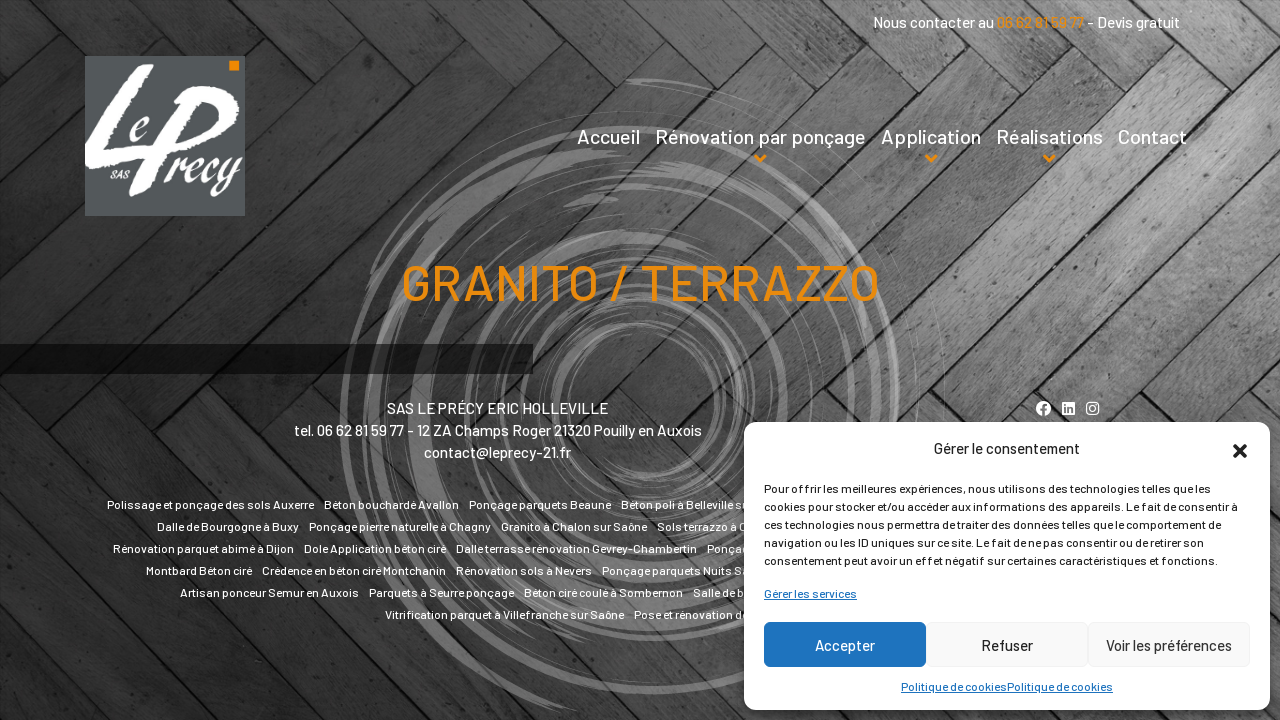

--- FILE ---
content_type: text/html; charset=UTF-8
request_url: https://www.leprecy-21.fr/category/non-classe/
body_size: 48818
content:
<!DOCTYPE html>
<html lang="fr-FR">
<head>
    <meta charset="UTF-8">
    <meta name="viewport" content="width=device-width, initial-scale=1">
    <meta http-equiv="X-UA-Compatible" content="IE=edge">
    <link rel="profile" href="https://gmpg.org/xfn/11">
<meta name='robots' content='index, follow, max-image-preview:large, max-snippet:-1, max-video-preview:-1' />
<!-- Google tag (gtag.js) consent mode dataLayer added by Site Kit -->
<script type="text/javascript" id="google_gtagjs-js-consent-mode-data-layer">
/* <![CDATA[ */
window.dataLayer = window.dataLayer || [];function gtag(){dataLayer.push(arguments);}
gtag('consent', 'default', {"ad_personalization":"denied","ad_storage":"denied","ad_user_data":"denied","analytics_storage":"denied","functionality_storage":"denied","security_storage":"denied","personalization_storage":"denied","region":["AT","BE","BG","CH","CY","CZ","DE","DK","EE","ES","FI","FR","GB","GR","HR","HU","IE","IS","IT","LI","LT","LU","LV","MT","NL","NO","PL","PT","RO","SE","SI","SK"],"wait_for_update":500});
window._googlesitekitConsentCategoryMap = {"statistics":["analytics_storage"],"marketing":["ad_storage","ad_user_data","ad_personalization"],"functional":["functionality_storage","security_storage"],"preferences":["personalization_storage"]};
window._googlesitekitConsents = {"ad_personalization":"denied","ad_storage":"denied","ad_user_data":"denied","analytics_storage":"denied","functionality_storage":"denied","security_storage":"denied","personalization_storage":"denied","region":["AT","BE","BG","CH","CY","CZ","DE","DK","EE","ES","FI","FR","GB","GR","HR","HU","IE","IS","IT","LI","LT","LU","LV","MT","NL","NO","PL","PT","RO","SE","SI","SK"],"wait_for_update":500};
/* ]]> */
</script>
<!-- End Google tag (gtag.js) consent mode dataLayer added by Site Kit -->

	<!-- This site is optimized with the Yoast SEO plugin v26.7 - https://yoast.com/wordpress/plugins/seo/ -->
	<title>Archives des Non classé - Le Précy</title><link rel="preload" data-rocket-preload as="image" href="https://beta.leprecy-21.fr/wp-content/uploads/2021/09/logo-1.jpg" fetchpriority="high"><link rel="preload" data-rocket-preload as="style" href="https://fonts.googleapis.com/css2?family=Barlow%3Aital%2Cwght%400%2C500%3B0%2C700%3B1%2C400&#038;ver=6.9&#038;display=swap" /><link rel="stylesheet" href="https://fonts.googleapis.com/css2?family=Barlow%3Aital%2Cwght%400%2C500%3B0%2C700%3B1%2C400&#038;ver=6.9&#038;display=swap" media="print" onload="this.media='all'" /><noscript><link rel="stylesheet" href="https://fonts.googleapis.com/css2?family=Barlow%3Aital%2Cwght%400%2C500%3B0%2C700%3B1%2C400&#038;ver=6.9&#038;display=swap" /></noscript>
	<link rel="canonical" href="https://www.leprecy-21.fr/category/non-classe/" />
	<meta property="og:locale" content="fr_FR" />
	<meta property="og:type" content="article" />
	<meta property="og:title" content="Archives des Non classé - Le Précy" />
	<meta property="og:url" content="https://www.leprecy-21.fr/category/non-classe/" />
	<meta property="og:site_name" content="Le Précy" />
	<meta name="twitter:card" content="summary_large_image" />
	<script type="application/ld+json" class="yoast-schema-graph">{"@context":"https://schema.org","@graph":[{"@type":"CollectionPage","@id":"https://www.leprecy-21.fr/category/non-classe/","url":"https://www.leprecy-21.fr/category/non-classe/","name":"Archives des Non classé - Le Précy","isPartOf":{"@id":"https://www.leprecy-21.fr/#website"},"breadcrumb":{"@id":"https://www.leprecy-21.fr/category/non-classe/#breadcrumb"},"inLanguage":"fr-FR"},{"@type":"BreadcrumbList","@id":"https://www.leprecy-21.fr/category/non-classe/#breadcrumb","itemListElement":[{"@type":"ListItem","position":1,"name":"Accueil","item":"https://www.leprecy-21.fr/"},{"@type":"ListItem","position":2,"name":"Non classé"}]},{"@type":"WebSite","@id":"https://www.leprecy-21.fr/#website","url":"https://www.leprecy-21.fr/","name":"Le Précy","description":"Un site utilisant WordPress","publisher":{"@id":"https://www.leprecy-21.fr/#organization"},"potentialAction":[{"@type":"SearchAction","target":{"@type":"EntryPoint","urlTemplate":"https://www.leprecy-21.fr/?s={search_term_string}"},"query-input":{"@type":"PropertyValueSpecification","valueRequired":true,"valueName":"search_term_string"}}],"inLanguage":"fr-FR"},{"@type":"Organization","@id":"https://www.leprecy-21.fr/#organization","name":"SAS LE PRECY","url":"https://www.leprecy-21.fr/","logo":{"@type":"ImageObject","inLanguage":"fr-FR","@id":"https://www.leprecy-21.fr/#/schema/logo/image/","url":"https://www.leprecy-21.fr/wp-content/uploads/2021/09/logo-1.jpg","contentUrl":"https://www.leprecy-21.fr/wp-content/uploads/2021/09/logo-1.jpg","width":382,"height":382,"caption":"SAS LE PRECY"},"image":{"@id":"https://www.leprecy-21.fr/#/schema/logo/image/"},"sameAs":["https://www.facebook.com/SAS-LE-PRECY-1421305281461903/","https://www.linkedin.com/in/eric-holleville-a26547197/?originalSubdomain=fr"]}]}</script>
	<!-- / Yoast SEO plugin. -->


<style id='wp-img-auto-sizes-contain-inline-css' type='text/css'>
img:is([sizes=auto i],[sizes^="auto," i]){contain-intrinsic-size:3000px 1500px}
/*# sourceURL=wp-img-auto-sizes-contain-inline-css */
</style>
<style id='wp-emoji-styles-inline-css' type='text/css'>

	img.wp-smiley, img.emoji {
		display: inline !important;
		border: none !important;
		box-shadow: none !important;
		height: 1em !important;
		width: 1em !important;
		margin: 0 0.07em !important;
		vertical-align: -0.1em !important;
		background: none !important;
		padding: 0 !important;
	}
/*# sourceURL=wp-emoji-styles-inline-css */
</style>
<style id='wp-block-library-inline-css' type='text/css'>
:root{--wp-block-synced-color:#7a00df;--wp-block-synced-color--rgb:122,0,223;--wp-bound-block-color:var(--wp-block-synced-color);--wp-editor-canvas-background:#ddd;--wp-admin-theme-color:#007cba;--wp-admin-theme-color--rgb:0,124,186;--wp-admin-theme-color-darker-10:#006ba1;--wp-admin-theme-color-darker-10--rgb:0,107,160.5;--wp-admin-theme-color-darker-20:#005a87;--wp-admin-theme-color-darker-20--rgb:0,90,135;--wp-admin-border-width-focus:2px}@media (min-resolution:192dpi){:root{--wp-admin-border-width-focus:1.5px}}.wp-element-button{cursor:pointer}:root .has-very-light-gray-background-color{background-color:#eee}:root .has-very-dark-gray-background-color{background-color:#313131}:root .has-very-light-gray-color{color:#eee}:root .has-very-dark-gray-color{color:#313131}:root .has-vivid-green-cyan-to-vivid-cyan-blue-gradient-background{background:linear-gradient(135deg,#00d084,#0693e3)}:root .has-purple-crush-gradient-background{background:linear-gradient(135deg,#34e2e4,#4721fb 50%,#ab1dfe)}:root .has-hazy-dawn-gradient-background{background:linear-gradient(135deg,#faaca8,#dad0ec)}:root .has-subdued-olive-gradient-background{background:linear-gradient(135deg,#fafae1,#67a671)}:root .has-atomic-cream-gradient-background{background:linear-gradient(135deg,#fdd79a,#004a59)}:root .has-nightshade-gradient-background{background:linear-gradient(135deg,#330968,#31cdcf)}:root .has-midnight-gradient-background{background:linear-gradient(135deg,#020381,#2874fc)}:root{--wp--preset--font-size--normal:16px;--wp--preset--font-size--huge:42px}.has-regular-font-size{font-size:1em}.has-larger-font-size{font-size:2.625em}.has-normal-font-size{font-size:var(--wp--preset--font-size--normal)}.has-huge-font-size{font-size:var(--wp--preset--font-size--huge)}.has-text-align-center{text-align:center}.has-text-align-left{text-align:left}.has-text-align-right{text-align:right}.has-fit-text{white-space:nowrap!important}#end-resizable-editor-section{display:none}.aligncenter{clear:both}.items-justified-left{justify-content:flex-start}.items-justified-center{justify-content:center}.items-justified-right{justify-content:flex-end}.items-justified-space-between{justify-content:space-between}.screen-reader-text{border:0;clip-path:inset(50%);height:1px;margin:-1px;overflow:hidden;padding:0;position:absolute;width:1px;word-wrap:normal!important}.screen-reader-text:focus{background-color:#ddd;clip-path:none;color:#444;display:block;font-size:1em;height:auto;left:5px;line-height:normal;padding:15px 23px 14px;text-decoration:none;top:5px;width:auto;z-index:100000}html :where(.has-border-color){border-style:solid}html :where([style*=border-top-color]){border-top-style:solid}html :where([style*=border-right-color]){border-right-style:solid}html :where([style*=border-bottom-color]){border-bottom-style:solid}html :where([style*=border-left-color]){border-left-style:solid}html :where([style*=border-width]){border-style:solid}html :where([style*=border-top-width]){border-top-style:solid}html :where([style*=border-right-width]){border-right-style:solid}html :where([style*=border-bottom-width]){border-bottom-style:solid}html :where([style*=border-left-width]){border-left-style:solid}html :where(img[class*=wp-image-]){height:auto;max-width:100%}:where(figure){margin:0 0 1em}html :where(.is-position-sticky){--wp-admin--admin-bar--position-offset:var(--wp-admin--admin-bar--height,0px)}@media screen and (max-width:600px){html :where(.is-position-sticky){--wp-admin--admin-bar--position-offset:0px}}

/*# sourceURL=wp-block-library-inline-css */
</style><style id='global-styles-inline-css' type='text/css'>
:root{--wp--preset--aspect-ratio--square: 1;--wp--preset--aspect-ratio--4-3: 4/3;--wp--preset--aspect-ratio--3-4: 3/4;--wp--preset--aspect-ratio--3-2: 3/2;--wp--preset--aspect-ratio--2-3: 2/3;--wp--preset--aspect-ratio--16-9: 16/9;--wp--preset--aspect-ratio--9-16: 9/16;--wp--preset--color--black: #000000;--wp--preset--color--cyan-bluish-gray: #abb8c3;--wp--preset--color--white: #ffffff;--wp--preset--color--pale-pink: #f78da7;--wp--preset--color--vivid-red: #cf2e2e;--wp--preset--color--luminous-vivid-orange: #ff6900;--wp--preset--color--luminous-vivid-amber: #fcb900;--wp--preset--color--light-green-cyan: #7bdcb5;--wp--preset--color--vivid-green-cyan: #00d084;--wp--preset--color--pale-cyan-blue: #8ed1fc;--wp--preset--color--vivid-cyan-blue: #0693e3;--wp--preset--color--vivid-purple: #9b51e0;--wp--preset--gradient--vivid-cyan-blue-to-vivid-purple: linear-gradient(135deg,rgb(6,147,227) 0%,rgb(155,81,224) 100%);--wp--preset--gradient--light-green-cyan-to-vivid-green-cyan: linear-gradient(135deg,rgb(122,220,180) 0%,rgb(0,208,130) 100%);--wp--preset--gradient--luminous-vivid-amber-to-luminous-vivid-orange: linear-gradient(135deg,rgb(252,185,0) 0%,rgb(255,105,0) 100%);--wp--preset--gradient--luminous-vivid-orange-to-vivid-red: linear-gradient(135deg,rgb(255,105,0) 0%,rgb(207,46,46) 100%);--wp--preset--gradient--very-light-gray-to-cyan-bluish-gray: linear-gradient(135deg,rgb(238,238,238) 0%,rgb(169,184,195) 100%);--wp--preset--gradient--cool-to-warm-spectrum: linear-gradient(135deg,rgb(74,234,220) 0%,rgb(151,120,209) 20%,rgb(207,42,186) 40%,rgb(238,44,130) 60%,rgb(251,105,98) 80%,rgb(254,248,76) 100%);--wp--preset--gradient--blush-light-purple: linear-gradient(135deg,rgb(255,206,236) 0%,rgb(152,150,240) 100%);--wp--preset--gradient--blush-bordeaux: linear-gradient(135deg,rgb(254,205,165) 0%,rgb(254,45,45) 50%,rgb(107,0,62) 100%);--wp--preset--gradient--luminous-dusk: linear-gradient(135deg,rgb(255,203,112) 0%,rgb(199,81,192) 50%,rgb(65,88,208) 100%);--wp--preset--gradient--pale-ocean: linear-gradient(135deg,rgb(255,245,203) 0%,rgb(182,227,212) 50%,rgb(51,167,181) 100%);--wp--preset--gradient--electric-grass: linear-gradient(135deg,rgb(202,248,128) 0%,rgb(113,206,126) 100%);--wp--preset--gradient--midnight: linear-gradient(135deg,rgb(2,3,129) 0%,rgb(40,116,252) 100%);--wp--preset--font-size--small: 13px;--wp--preset--font-size--medium: 20px;--wp--preset--font-size--large: 36px;--wp--preset--font-size--x-large: 42px;--wp--preset--spacing--20: 0.44rem;--wp--preset--spacing--30: 0.67rem;--wp--preset--spacing--40: 1rem;--wp--preset--spacing--50: 1.5rem;--wp--preset--spacing--60: 2.25rem;--wp--preset--spacing--70: 3.38rem;--wp--preset--spacing--80: 5.06rem;--wp--preset--shadow--natural: 6px 6px 9px rgba(0, 0, 0, 0.2);--wp--preset--shadow--deep: 12px 12px 50px rgba(0, 0, 0, 0.4);--wp--preset--shadow--sharp: 6px 6px 0px rgba(0, 0, 0, 0.2);--wp--preset--shadow--outlined: 6px 6px 0px -3px rgb(255, 255, 255), 6px 6px rgb(0, 0, 0);--wp--preset--shadow--crisp: 6px 6px 0px rgb(0, 0, 0);}:where(.is-layout-flex){gap: 0.5em;}:where(.is-layout-grid){gap: 0.5em;}body .is-layout-flex{display: flex;}.is-layout-flex{flex-wrap: wrap;align-items: center;}.is-layout-flex > :is(*, div){margin: 0;}body .is-layout-grid{display: grid;}.is-layout-grid > :is(*, div){margin: 0;}:where(.wp-block-columns.is-layout-flex){gap: 2em;}:where(.wp-block-columns.is-layout-grid){gap: 2em;}:where(.wp-block-post-template.is-layout-flex){gap: 1.25em;}:where(.wp-block-post-template.is-layout-grid){gap: 1.25em;}.has-black-color{color: var(--wp--preset--color--black) !important;}.has-cyan-bluish-gray-color{color: var(--wp--preset--color--cyan-bluish-gray) !important;}.has-white-color{color: var(--wp--preset--color--white) !important;}.has-pale-pink-color{color: var(--wp--preset--color--pale-pink) !important;}.has-vivid-red-color{color: var(--wp--preset--color--vivid-red) !important;}.has-luminous-vivid-orange-color{color: var(--wp--preset--color--luminous-vivid-orange) !important;}.has-luminous-vivid-amber-color{color: var(--wp--preset--color--luminous-vivid-amber) !important;}.has-light-green-cyan-color{color: var(--wp--preset--color--light-green-cyan) !important;}.has-vivid-green-cyan-color{color: var(--wp--preset--color--vivid-green-cyan) !important;}.has-pale-cyan-blue-color{color: var(--wp--preset--color--pale-cyan-blue) !important;}.has-vivid-cyan-blue-color{color: var(--wp--preset--color--vivid-cyan-blue) !important;}.has-vivid-purple-color{color: var(--wp--preset--color--vivid-purple) !important;}.has-black-background-color{background-color: var(--wp--preset--color--black) !important;}.has-cyan-bluish-gray-background-color{background-color: var(--wp--preset--color--cyan-bluish-gray) !important;}.has-white-background-color{background-color: var(--wp--preset--color--white) !important;}.has-pale-pink-background-color{background-color: var(--wp--preset--color--pale-pink) !important;}.has-vivid-red-background-color{background-color: var(--wp--preset--color--vivid-red) !important;}.has-luminous-vivid-orange-background-color{background-color: var(--wp--preset--color--luminous-vivid-orange) !important;}.has-luminous-vivid-amber-background-color{background-color: var(--wp--preset--color--luminous-vivid-amber) !important;}.has-light-green-cyan-background-color{background-color: var(--wp--preset--color--light-green-cyan) !important;}.has-vivid-green-cyan-background-color{background-color: var(--wp--preset--color--vivid-green-cyan) !important;}.has-pale-cyan-blue-background-color{background-color: var(--wp--preset--color--pale-cyan-blue) !important;}.has-vivid-cyan-blue-background-color{background-color: var(--wp--preset--color--vivid-cyan-blue) !important;}.has-vivid-purple-background-color{background-color: var(--wp--preset--color--vivid-purple) !important;}.has-black-border-color{border-color: var(--wp--preset--color--black) !important;}.has-cyan-bluish-gray-border-color{border-color: var(--wp--preset--color--cyan-bluish-gray) !important;}.has-white-border-color{border-color: var(--wp--preset--color--white) !important;}.has-pale-pink-border-color{border-color: var(--wp--preset--color--pale-pink) !important;}.has-vivid-red-border-color{border-color: var(--wp--preset--color--vivid-red) !important;}.has-luminous-vivid-orange-border-color{border-color: var(--wp--preset--color--luminous-vivid-orange) !important;}.has-luminous-vivid-amber-border-color{border-color: var(--wp--preset--color--luminous-vivid-amber) !important;}.has-light-green-cyan-border-color{border-color: var(--wp--preset--color--light-green-cyan) !important;}.has-vivid-green-cyan-border-color{border-color: var(--wp--preset--color--vivid-green-cyan) !important;}.has-pale-cyan-blue-border-color{border-color: var(--wp--preset--color--pale-cyan-blue) !important;}.has-vivid-cyan-blue-border-color{border-color: var(--wp--preset--color--vivid-cyan-blue) !important;}.has-vivid-purple-border-color{border-color: var(--wp--preset--color--vivid-purple) !important;}.has-vivid-cyan-blue-to-vivid-purple-gradient-background{background: var(--wp--preset--gradient--vivid-cyan-blue-to-vivid-purple) !important;}.has-light-green-cyan-to-vivid-green-cyan-gradient-background{background: var(--wp--preset--gradient--light-green-cyan-to-vivid-green-cyan) !important;}.has-luminous-vivid-amber-to-luminous-vivid-orange-gradient-background{background: var(--wp--preset--gradient--luminous-vivid-amber-to-luminous-vivid-orange) !important;}.has-luminous-vivid-orange-to-vivid-red-gradient-background{background: var(--wp--preset--gradient--luminous-vivid-orange-to-vivid-red) !important;}.has-very-light-gray-to-cyan-bluish-gray-gradient-background{background: var(--wp--preset--gradient--very-light-gray-to-cyan-bluish-gray) !important;}.has-cool-to-warm-spectrum-gradient-background{background: var(--wp--preset--gradient--cool-to-warm-spectrum) !important;}.has-blush-light-purple-gradient-background{background: var(--wp--preset--gradient--blush-light-purple) !important;}.has-blush-bordeaux-gradient-background{background: var(--wp--preset--gradient--blush-bordeaux) !important;}.has-luminous-dusk-gradient-background{background: var(--wp--preset--gradient--luminous-dusk) !important;}.has-pale-ocean-gradient-background{background: var(--wp--preset--gradient--pale-ocean) !important;}.has-electric-grass-gradient-background{background: var(--wp--preset--gradient--electric-grass) !important;}.has-midnight-gradient-background{background: var(--wp--preset--gradient--midnight) !important;}.has-small-font-size{font-size: var(--wp--preset--font-size--small) !important;}.has-medium-font-size{font-size: var(--wp--preset--font-size--medium) !important;}.has-large-font-size{font-size: var(--wp--preset--font-size--large) !important;}.has-x-large-font-size{font-size: var(--wp--preset--font-size--x-large) !important;}
/*# sourceURL=global-styles-inline-css */
</style>

<style id='classic-theme-styles-inline-css' type='text/css'>
/*! This file is auto-generated */
.wp-block-button__link{color:#fff;background-color:#32373c;border-radius:9999px;box-shadow:none;text-decoration:none;padding:calc(.667em + 2px) calc(1.333em + 2px);font-size:1.125em}.wp-block-file__button{background:#32373c;color:#fff;text-decoration:none}
/*# sourceURL=/wp-includes/css/classic-themes.min.css */
</style>
<link data-minify="1" rel='stylesheet' id='lbwps-styles-photoswipe5-main-css' href='https://www.leprecy-21.fr/wp-content/cache/min/1/wp-content/plugins/lightbox-photoswipe/assets/ps5/styles/main.css?ver=1744116463' type='text/css' media='all' />
<link rel='stylesheet' id='cmplz-general-css' href='https://www.leprecy-21.fr/wp-content/plugins/complianz-gdpr/assets/css/cookieblocker.min.css?ver=1742930869' type='text/css' media='all' />
<link rel='stylesheet' id='wp-bootstrap-starter-bootstrap-css-css' href='https://www.leprecy-21.fr/wp-content/themes/leprecy/inc/assets/css/bootstrap.min.css?ver=22c517cfc9c2743df0e27913cb95c446' type='text/css' media='all' />
<link data-minify="1" rel='stylesheet' id='wp-bootstrap-starter-fontawesome-cdn-css' href='https://www.leprecy-21.fr/wp-content/cache/min/1/wp-content/themes/leprecy/inc/assets/css/fontawesome.min.css?ver=1744116463' type='text/css' media='all' />
<link data-minify="1" rel='stylesheet' id='wp-bootstrap-starter-style-css' href='https://www.leprecy-21.fr/wp-content/cache/min/1/wp-content/themes/leprecy/style.css?ver=1744116463' type='text/css' media='all' />
<link data-minify="1" rel='stylesheet' id='twentytwenty-css-css' href='https://www.leprecy-21.fr/wp-content/cache/min/1/wp-content/themes/leprecy/assets/includes/twentytwenty/css/twentytwenty.css?ver=1744116463' type='text/css' media='all' />
<link data-minify="1" rel='stylesheet' id='hamburgers-css-css' href='https://www.leprecy-21.fr/wp-content/cache/min/1/wp-content/themes/leprecy/assets/css/hamburgers.css?ver=1744116463' type='text/css' media='all' />

<link data-minify="1" rel='stylesheet' id='animate-css' href='https://www.leprecy-21.fr/wp-content/cache/min/1/ajax/libs/animate.css/4.1.1/animate.min.css?ver=1744116463' type='text/css' media='all' />
<link data-minify="1" rel='stylesheet' id='slick-css-css' href='https://www.leprecy-21.fr/wp-content/cache/min/1/wp-content/themes/leprecy/assets/includes/slick/slick.css?ver=1744116463' type='text/css' media='all' />
<link data-minify="1" rel='stylesheet' id='slick-theme-css' href='https://www.leprecy-21.fr/wp-content/cache/min/1/wp-content/themes/leprecy/assets/includes/slick/slick-theme.css?ver=1744116463' type='text/css' media='all' />
<link data-minify="1" rel='stylesheet' id='fontawesome5-css' href='https://www.leprecy-21.fr/wp-content/cache/min/1/ajax/libs/font-awesome/5.14.0/css/all.min.css?ver=1744116463' type='text/css' media='all' />
<link data-minify="1" rel='stylesheet' id='custom-css-css' href='https://www.leprecy-21.fr/wp-content/cache/min/1/wp-content/themes/leprecy/assets/css/style.css?ver=1744116463' type='text/css' media='all' />
<link data-minify="1" rel='stylesheet' id='flag-css-css' href='https://www.leprecy-21.fr/wp-content/cache/min/1/wp-content/themes/leprecy/assets/css/flags/css/flag-icon.css?ver=1744116463' type='text/css' media='all' />
<link data-minify="1" rel='stylesheet' id='responsive-css-css' href='https://www.leprecy-21.fr/wp-content/cache/min/1/wp-content/themes/leprecy/assets/css/responsive.css?ver=1744116463' type='text/css' media='all' />
<script type="text/javascript" src="https://www.leprecy-21.fr/wp-includes/js/jquery/jquery.min.js?ver=3.7.1" id="jquery-core-js"></script>
<script type="text/javascript" src="https://www.leprecy-21.fr/wp-includes/js/jquery/jquery-migrate.min.js?ver=3.4.1" id="jquery-migrate-js"></script>

<!-- Extrait de code de la balise Google (gtag.js) ajouté par Site Kit -->
<!-- Extrait Google Analytics ajouté par Site Kit -->
<script type="text/javascript" src="https://www.googletagmanager.com/gtag/js?id=G-BGS3VVRR1J" id="google_gtagjs-js" async></script>
<script type="text/javascript" id="google_gtagjs-js-after">
/* <![CDATA[ */
window.dataLayer = window.dataLayer || [];function gtag(){dataLayer.push(arguments);}
gtag("set","linker",{"domains":["www.leprecy-21.fr"]});
gtag("js", new Date());
gtag("set", "developer_id.dZTNiMT", true);
gtag("config", "G-BGS3VVRR1J");
//# sourceURL=google_gtagjs-js-after
/* ]]> */
</script>
<link rel="https://api.w.org/" href="https://www.leprecy-21.fr/wp-json/" /><link rel="alternate" title="JSON" type="application/json" href="https://www.leprecy-21.fr/wp-json/wp/v2/categories/1" /><meta name="generator" content="Site Kit by Google 1.170.0" />			<style>.cmplz-hidden {
					display: none !important;
				}</style><link rel="pingback" href="https://www.leprecy-21.fr/xmlrpc.php">
    <style type="text/css">
        #page-sub-header { background: #fff; }
    </style>
    
	<style type="text/css">
	
		.site-title,
		.site-description {
			position: absolute;
			clip: rect(1px, 1px, 1px, 1px);
		}
	
	</style>
	
<!-- Extrait Google Tag Manager ajouté par Site Kit -->
<script type="text/javascript">
/* <![CDATA[ */

			( function( w, d, s, l, i ) {
				w[l] = w[l] || [];
				w[l].push( {'gtm.start': new Date().getTime(), event: 'gtm.js'} );
				var f = d.getElementsByTagName( s )[0],
					j = d.createElement( s ), dl = l != 'dataLayer' ? '&l=' + l : '';
				j.async = true;
				j.src = 'https://www.googletagmanager.com/gtm.js?id=' + i + dl;
				f.parentNode.insertBefore( j, f );
			} )( window, document, 'script', 'dataLayer', 'GTM-52WHKVR7' );
			
/* ]]> */
</script>

<!-- End Google Tag Manager snippet added by Site Kit -->
<link rel="icon" href="https://www.leprecy-21.fr/wp-content/uploads/2021/09/cropped-logo-1-32x32.jpg" sizes="32x32" />
<link rel="icon" href="https://www.leprecy-21.fr/wp-content/uploads/2021/09/cropped-logo-1-192x192.jpg" sizes="192x192" />
<link rel="apple-touch-icon" href="https://www.leprecy-21.fr/wp-content/uploads/2021/09/cropped-logo-1-180x180.jpg" />
<meta name="msapplication-TileImage" content="https://www.leprecy-21.fr/wp-content/uploads/2021/09/cropped-logo-1-270x270.jpg" />
<noscript><style id="rocket-lazyload-nojs-css">.rll-youtube-player, [data-lazy-src]{display:none !important;}</style></noscript><meta name="generator" content="WP Rocket 3.18.3" data-wpr-features="wpr_minify_js wpr_lazyload_images wpr_oci wpr_minify_css wpr_preload_links wpr_desktop" /></head>




<body data-rsssl=1 class="archive category category-non-classe category-1 wp-theme-leprecy hfeed" style="background-image: url(/wp-content/uploads/2021/09/bg-parquet01.jpg)">

		<!-- Extrait Google Tag Manager (noscript) ajouté par Site Kit -->
		<noscript>
			<iframe src="https://www.googletagmanager.com/ns.html?id=GTM-52WHKVR7" height="0" width="0" style="display:none;visibility:hidden"></iframe>
		</noscript>
		<!-- End Google Tag Manager (noscript) snippet added by Site Kit -->
		
<div  id="page" class="site">


	<a class="skip-link screen-reader-text" href="#content">Skip to content</a>
    	<header  id="masthead" class="site-header navbar-static-top navbar-light" role="banner">

        <div  class="container">

<!--                 <button class="navbar-toggler" type="button" data-toggle="collapse" data-target="#main-nav" aria-controls="" aria-expanded="false" aria-label="Toggle navigation">
                    <span class="navbar-toggler-icon"></span>
                </button> -->

            <div class="hamburger hamburger--elastic navButton" type="button" data-toggle="collapse" data-target="#main-nav" aria-controls="" aria-expanded="false" aria-label="Toggle navigation">
                <span class="hamburger-box">
                     <span class="hamburger-inner"></span>
                </span>
            </div>

                <div id="contact" class="row justify-content-end align-items-end col-12">
                    <p>Nous contacter au <span class="orange bold">06 62 81 59 77</span> - <span class="white">Devis gratuit</span></p>
                </div>

                <div id="menu" class="row justify-content-center align-items-center">
                    <div class="navbar-brand02 col-6 col-md-3 col-lg-2">
                                                    <a href="https://www.leprecy-21.fr/">
                                <img fetchpriority="high" src="https://beta.leprecy-21.fr/wp-content/uploads/2021/09/logo-1.jpg" alt="Le Précy">
                            </a>
                        
                    </div>                
                    <div id="main-nav" class="collapse navbar-collapse col-10"><ul id="menu-menu-principal" class="navbar-nav d-flex align-items-start justify-content-end"><li itemscope="itemscope" itemtype="https://www.schema.org/SiteNavigationElement" id="menu-item-200" class="menu-item menu-item-type-custom menu-item-object-custom menu-item-200 nav-item"><a title="Accueil" href="/" class="nav-link">Accueil</a></li>
<li itemscope="itemscope" itemtype="https://www.schema.org/SiteNavigationElement" id="menu-item-12" class="menu-item menu-item-type-custom menu-item-object-custom menu-item-has-children dropdown menu-item-12 nav-item"><a title="Rénovation par ponçage" href="#" data-toggle="dropdown" aria-haspopup="true" aria-expanded="false" class="dropdown-toggle nav-link" id="menu-item-dropdown-12">Rénovation par ponçage</a>
<ul class="dropdown-menu" aria-labelledby="menu-item-dropdown-12" role="menu">
	<li itemscope="itemscope" itemtype="https://www.schema.org/SiteNavigationElement" id="menu-item-13" class="menu-item menu-item-type-post_type menu-item-object-page menu-item-13 nav-item"><a title="Parquets" href="https://www.leprecy-21.fr/artisan-parquets-poncage-beaune-dijon-chalon/" class="dropdown-item">Parquets</a></li>
	<li itemscope="itemscope" itemtype="https://www.schema.org/SiteNavigationElement" id="menu-item-17" class="menu-item menu-item-type-post_type menu-item-object-page menu-item-17 nav-item"><a title="Béton poli" href="https://www.leprecy-21.fr/renovation-sols-beton-poli/" class="dropdown-item">Béton poli</a></li>
	<li itemscope="itemscope" itemtype="https://www.schema.org/SiteNavigationElement" id="menu-item-20" class="menu-item menu-item-type-post_type menu-item-object-page menu-item-20 nav-item"><a title="Pierre &#038; Marbre" href="https://www.leprecy-21.fr/poncage-sols-pierres-marbres/" class="dropdown-item">Pierre &#038; Marbre</a></li>
</ul>
</li>
<li itemscope="itemscope" itemtype="https://www.schema.org/SiteNavigationElement" id="menu-item-27" class="menu-item menu-item-type-custom menu-item-object-custom menu-item-has-children dropdown menu-item-27 nav-item"><a title="Application" href="#" data-toggle="dropdown" aria-haspopup="true" aria-expanded="false" class="dropdown-toggle nav-link" id="menu-item-dropdown-27">Application</a>
<ul class="dropdown-menu" aria-labelledby="menu-item-dropdown-27" role="menu">
	<li itemscope="itemscope" itemtype="https://www.schema.org/SiteNavigationElement" id="menu-item-31" class="menu-item menu-item-type-post_type menu-item-object-page menu-item-31 nav-item"><a title="Béton ciré coulé" href="https://www.leprecy-21.fr/artisan-beton-cire-beaune-dijon-chalon/" class="dropdown-item">Béton ciré coulé</a></li>
	<li itemscope="itemscope" itemtype="https://www.schema.org/SiteNavigationElement" id="menu-item-48" class="menu-item menu-item-type-post_type menu-item-object-page menu-item-48 nav-item"><a title="Béton ciré spatulé" href="https://www.leprecy-21.fr/beton-cire-spatule/" class="dropdown-item">Béton ciré spatulé</a></li>
	<li itemscope="itemscope" itemtype="https://www.schema.org/SiteNavigationElement" id="menu-item-51" class="menu-item menu-item-type-post_type menu-item-object-page menu-item-51 nav-item"><a title="Eléments préfabriqués" href="https://www.leprecy-21.fr/elements-prefabriques/" class="dropdown-item">Eléments préfabriqués</a></li>
	<li itemscope="itemscope" itemtype="https://www.schema.org/SiteNavigationElement" id="menu-item-212" class="menu-item menu-item-type-post_type menu-item-object-page menu-item-212 nav-item"><a title="Pose et rénovation de sol en Granito ou Terrazzo" href="https://www.leprecy-21.fr/granito-terrazo/" class="dropdown-item">Pose et rénovation de sol en Granito ou Terrazzo</a></li>
</ul>
</li>
<li itemscope="itemscope" itemtype="https://www.schema.org/SiteNavigationElement" id="menu-item-21" class="menu-item menu-item-type-custom menu-item-object-custom menu-item-has-children dropdown menu-item-21 nav-item"><a title="Réalisations" href="#" data-toggle="dropdown" aria-haspopup="true" aria-expanded="false" class="dropdown-toggle nav-link" id="menu-item-dropdown-21">Réalisations</a>
<ul class="dropdown-menu" aria-labelledby="menu-item-dropdown-21" role="menu">
	<li itemscope="itemscope" itemtype="https://www.schema.org/SiteNavigationElement" id="menu-item-77" class="menu-item menu-item-type-custom menu-item-object-custom menu-item-77 nav-item"><a title="Avant / Après" href="/comparateur" class="dropdown-item">Avant / Après</a></li>
	<li itemscope="itemscope" itemtype="https://www.schema.org/SiteNavigationElement" id="menu-item-104" class="menu-item menu-item-type-custom menu-item-object-custom menu-item-104 nav-item"><a title="Réalisations" href="https://beta.leprecy-21.fr/realisations/" class="dropdown-item">Réalisations</a></li>
</ul>
</li>
<li itemscope="itemscope" itemtype="https://www.schema.org/SiteNavigationElement" id="menu-item-109" class="menu-item menu-item-type-custom menu-item-object-custom menu-item-109 nav-item"><a title="Contact" href="https://www.leprecy-21.fr/contact/" class="nav-link">Contact</a></li>
</ul></div>               
            </div>



        </div>

	</header><!-- #masthead -->
    


	<div  id="content" class="site-content">
		<div  class="m-0 p-0">
			<div class="">
                        <div class="titlepage text-center text-uppercase">            <h1 class="teamtitle bande">Granito / Terrazzo</h1>        </div>    <div class="container-fluid py-2">                <div class="row">                    <article class="col-sm-5 bg-text mx-0">                                                                                                   </article>                                    <aside class="col-sm-7 mx-0 px-0">                                                                                                  </aside>                </div>    </div>

			</div><!-- .row -->

		</div><!-- .container -->

	</div><!-- #content -->

    
	<footer id="footer" class="site-footer" role="contentinfo">

		<div class="container pt-3 pb-3 text-center">

            <div class="site-info">



            	<div class="row">

            		<article class="col-sm-9 text-center">

                        <p>SAS LE PRÉCY ERIC HOLLEVILLE<br/>tel. 06 62 81 59 77 - 12 ZA Champs Roger 21320 Pouilly en Auxois <br/>
                        contact@leprecy-21.fr</p>

            		</article>

            		<article class="col-sm-3 text-center">

                        <ul class="list-inline">
                            <a class="mr-2" href="https://fr-fr.facebook.com/pages/category/Contractor/SAS-LE-PRECY-1421305281461903/">
                                <li class="list-inline-item"><i class="fab fa-facebook"></i></li>
                            </a>
                            <a class="mr-2" href="https://www.linkedin.com/company/le-precy21/">
                                <li class="list-inline-item"><i class="fab fa-linkedin"></i></li>
                            </a>
                            <a href="https://www.instagram.com/leprecy21/">
                                <li class="list-inline-item"><i class="fab fa-instagram"></i></li>
                            </a>                        
                        </ul>
                        <a href="/mentions-legales">Mentions légales</a>
                        <p class="small text-center">Conception : <a href="https://www.paginup.fr" target="_blank">Pagin'Up</a></p>

            		</article>

               	</div>

                <div class="row">

                    <div class="menu-footer-menu-container"><ul id="menu-footer-menu" class="list-inline"><li id="menu-item-171" class="menu-item menu-item-type-taxonomy menu-item-object-villes menu-item-171"><a href="https://www.leprecy-21.fr/villes/poncage-parquets-auxerre/">Polissage et ponçage des sols Auxerre</a></li>
<li id="menu-item-172" class="menu-item menu-item-type-taxonomy menu-item-object-villes menu-item-172"><a href="https://www.leprecy-21.fr/villes/renovation-dalle-beton-avallon/">Béton bouchardé Avallon</a></li>
<li id="menu-item-173" class="menu-item menu-item-type-taxonomy menu-item-object-villes menu-item-173"><a href="https://www.leprecy-21.fr/villes/renovation-sols-beaune/">Ponçage parquets Beaune</a></li>
<li id="menu-item-174" class="menu-item menu-item-type-taxonomy menu-item-object-villes menu-item-174"><a href="https://www.leprecy-21.fr/villes/parquets-poncage-belleville-sur-saone/">Béton poli à Belleville sur Saône</a></li>
<li id="menu-item-175" class="menu-item menu-item-type-taxonomy menu-item-object-villes menu-item-175"><a href="https://www.leprecy-21.fr/villes/renovation-beton-besancon/">Réfection dalle béton Besançon</a></li>
<li id="menu-item-176" class="menu-item menu-item-type-taxonomy menu-item-object-villes menu-item-176"><a href="https://www.leprecy-21.fr/villes/pose-beton-cire-bligny-sur-ouche/">Béton décoratif à Bligny sur Ouche</a></li>
<li id="menu-item-177" class="menu-item menu-item-type-taxonomy menu-item-object-villes menu-item-177"><a href="https://www.leprecy-21.fr/villes/artisan-ponceur-buxy/">Dalle de Bourgogne à Buxy</a></li>
<li id="menu-item-178" class="menu-item menu-item-type-taxonomy menu-item-object-villes menu-item-178"><a href="https://www.leprecy-21.fr/villes/pierre-naturelle-poncage-chagny/">Ponçage pierre naturelle à Chagny</a></li>
<li id="menu-item-179" class="menu-item menu-item-type-taxonomy menu-item-object-villes menu-item-179"><a href="https://www.leprecy-21.fr/villes/poncage-parquets-chalon-sur-saone/">Granito à Chalon sur Saône</a></li>
<li id="menu-item-180" class="menu-item menu-item-type-taxonomy menu-item-object-villes menu-item-180"><a href="https://www.leprecy-21.fr/villes/entreprise-granito-chateau-chinon/">Sols terrazzo à Château-Chinon</a></li>
<li id="menu-item-181" class="menu-item menu-item-type-taxonomy menu-item-object-villes menu-item-181"><a href="https://www.leprecy-21.fr/villes/architecte-terrazzo-chatillon-sur-seine/">Corriger dalle béton par ponçage Châtillon sur Seine</a></li>
<li id="menu-item-182" class="menu-item menu-item-type-taxonomy menu-item-object-villes menu-item-182"><a href="https://www.leprecy-21.fr/villes/pose-beton-cire-spatule-coule-dijon/">Rénovation parquet abimé à Dijon</a></li>
<li id="menu-item-183" class="menu-item menu-item-type-taxonomy menu-item-object-villes menu-item-183"><a href="https://www.leprecy-21.fr/villes/entreprise-renovation-beton-poli-dalle-dole/">Dole Application béton ciré</a></li>
<li id="menu-item-184" class="menu-item menu-item-type-taxonomy menu-item-object-villes menu-item-184"><a href="https://www.leprecy-21.fr/villes/refection-sol-dalle-beton-gevrey-chambertin/">Dalle terrasse rénovation Gevrey-Chambertin</a></li>
<li id="menu-item-185" class="menu-item menu-item-type-taxonomy menu-item-object-villes menu-item-185"><a href="https://www.leprecy-21.fr/villes/poncage-dalle-beton-le-creusot/">Ponçage parquet Le Creusot</a></li>
<li id="menu-item-186" class="menu-item menu-item-type-taxonomy menu-item-object-villes menu-item-186"><a href="https://www.leprecy-21.fr/villes/poncage-marche-escalier-lormes/">Dalle béton correction Lormes</a></li>
<li id="menu-item-187" class="menu-item menu-item-type-taxonomy menu-item-object-villes menu-item-187"><a href="https://www.leprecy-21.fr/villes/renovation-dalle-de-bourgogne-macon/">Macon rénovation sols</a></li>
<li id="menu-item-188" class="menu-item menu-item-type-taxonomy menu-item-object-villes menu-item-188"><a href="https://www.leprecy-21.fr/villes/renovation-sols-beton-montbard/">Montbard Béton ciré</a></li>
<li id="menu-item-189" class="menu-item menu-item-type-taxonomy menu-item-object-villes menu-item-189"><a href="https://www.leprecy-21.fr/villes/renovation-parquets-montchanin/">Crédence en béton ciré Montchanin</a></li>
<li id="menu-item-190" class="menu-item menu-item-type-taxonomy menu-item-object-villes menu-item-190"><a href="https://www.leprecy-21.fr/villes/poncer-parquet-nevers/">Rénovation sols à Nevers</a></li>
<li id="menu-item-191" class="menu-item menu-item-type-taxonomy menu-item-object-villes menu-item-191"><a href="https://www.leprecy-21.fr/villes/nuits-saint-georges/">Ponçage parquets Nuits Saint Georges</a></li>
<li id="menu-item-192" class="menu-item menu-item-type-taxonomy menu-item-object-villes menu-item-192"><a href="https://www.leprecy-21.fr/villes/pouilly-en-auxois/">Le Précy à Pouilly en Auxois</a></li>
<li id="menu-item-193" class="menu-item menu-item-type-taxonomy menu-item-object-villes menu-item-193"><a href="https://www.leprecy-21.fr/villes/saulieu/">Ponçage carrelage à Saulieu</a></li>
<li id="menu-item-194" class="menu-item menu-item-type-taxonomy menu-item-object-villes menu-item-194"><a href="https://www.leprecy-21.fr/villes/semur-en-auxois/">Artisan ponceur Semur en Auxois</a></li>
<li id="menu-item-195" class="menu-item menu-item-type-taxonomy menu-item-object-villes menu-item-195"><a href="https://www.leprecy-21.fr/villes/seurre/">Parquets à Seurre ponçage</a></li>
<li id="menu-item-196" class="menu-item menu-item-type-taxonomy menu-item-object-villes menu-item-196"><a href="https://www.leprecy-21.fr/villes/sombernon/">Béton ciré coulé à Sombernon</a></li>
<li id="menu-item-197" class="menu-item menu-item-type-taxonomy menu-item-object-villes menu-item-197"><a href="https://www.leprecy-21.fr/villes/tournus/">Salle de bain sol en béton à Tournus</a></li>
<li id="menu-item-198" class="menu-item menu-item-type-taxonomy menu-item-object-villes menu-item-198"><a href="https://www.leprecy-21.fr/villes/velars-sur-ouche/">Plan de travail béton Velars sur Ouche</a></li>
<li id="menu-item-199" class="menu-item menu-item-type-taxonomy menu-item-object-villes menu-item-199"><a href="https://www.leprecy-21.fr/villes/villefranche-sur-saone/">Vitrification parquet à Villefranche sur Saône</a></li>
<li id="menu-item-211" class="menu-item menu-item-type-post_type menu-item-object-page menu-item-211"><a href="https://www.leprecy-21.fr/granito-terrazo/">Pose et rénovation de sol en Granito ou Terrazzo</a></li>
</ul></div>
            </div><!-- close .site-info -->

		</div>

	</footer><!-- #colophon -->


</div><!-- #page -->

<div id="forme">
    <svg id="ponceuse" viewBox="0 0 800 800" style="enable-background:new 0 0 800 800;" xml:space="preserve">
<style type="text/css">
	.st0{fill:#DADADA;}
</style>
<g id="XMLID_306_" fill-opacity="30%">
	<g id="XMLID_363_">
		<path id="XMLID_364_" class="st0" d="M410.4,507.3c-19.9-0.8-39.1-6.1-54.7-18.4c8.1,7.9,19.2,10.4,28.2,15.6
			c-3.2-1.6-7.2-1.5-10.4-3c9,5.1,19.6,7.1,29.6,9.5c-13.8,0.5-25.4-6.7-38.7-9.5c10.5,7,23.3,9.3,35.5,11.9
			c-11.4-0.3-21.8-3.4-32.6-8.2c1.6,0.8,1.8,3.7,4.3,1.7c-26.1-10.2-45.6-31.5-55.3-58.4c1.4,7,6.3,13.3,7.7,20.4
			c-5.4-11-10.9-21.9-12.8-33.6c-0.8,1.6,0.2,2.9,0.5,4.6c-1.1-9.3-3.3-18.7-1.5-28.1c-0.6,0.5-0.1,1.1-0.8,1.6
			c-2.6-6,1.9-10.6,2.6-16.2c-2.8,8.2-2.8,17.3-3.3,25.8c-0.2-2.9,0.1-5.1,0.4-7.4c-1.7,13.5,3.3,27.8,6.7,41.3
			c-2.9-8.9-5.2-17.2-6.3-26.5c-1.9-16.8,1.9-32.8,8.1-49.7c-2,2.6-2,6.6-4.5,8.5c8.3-33.7,39.3-57.7,72.6-64.3l-0.6,0.5
			c2.4-0.8,4.6-0.5,6.5-2c-4,0.1-8.6,0.6-13.3,1.2c-4.1,1.2-8.3,2.4-12.4,3.5c24.9-7.1,52.8-7.5,75.8,5.1
			c-13.9-7.5-29.1-12.8-44.5-13.1c14.6,1.9,29.8,3.2,43.2,10.1c-10.6-5.9-22.7-9.7-35.2-10.2c22.7,0.6,45.4,10.4,60.9,27.7
			c-11.4-13.4-26.7-22.8-44.4-27.3c24.9,6,46.7,22.5,59.7,45.8c-5.9-11.6-13.3-21.1-23-29.7c8.9,6.3,15.1,15.6,22,24.5
			c-3.1-6.7-8.2-11.9-13.2-17.1c1,1.3,2.6,2,3.6,3.3c-5.2-8.1-14.3-13.2-21.4-19.8c2.1,1.4,3.1,2.7,5.2,4.1
			c-8.1-7.9-18.7-9.8-28.4-14.5c1.6,0.8,3.9,1.1,5.5,1.8c-4.3-1.7-8.1-3.9-13.2-4c5.6,0.7,11.1,2.6,16.5,4.4
			c8.5,4.5,16,8.9,23.9,13.9c9,10.3,17.8,21.7,26.7,31.9c-6.7-10-13.9-20.6-23.1-28.6c7.3,5.5,12.5,13.6,18.4,21.2
			c-5.1-9.2-12.6-17.6-21.5-23.8c10,6.4,15.5,17.4,22.9,25.7c-8.7-16.5-24.4-27.6-40.2-37.6c2.1,1.4,4.3,1.7,6.4,3.1
			c-3.2-1.6-6.9-3.7-10.2-5.3c15,7.6,29.7,17.5,40,30.8c-5.5-5.8-11.5-12.3-17.7-17.7c9.4,6.9,16.1,16.9,23.4,26.4
			c-7.1-11.7-17.3-21-27.5-30.3c5.3,3,9.9,7.5,14.4,12.1c-5.7-4.7-10.7-9.9-16.5-13.5c13.2,8,23,20.6,32,34.9
			c-6.4-8.2-11.9-18.1-19.6-25.3c10.7,9.9,17.8,21.7,24,35c-6.1-19.6-23.1-33.7-40.7-47.4c9.9,7.5,20.9,15.2,28.7,25.3
			c5.9,7.6,9.2,17.1,13.2,26.2c-6.5-20.2-19.3-36.7-37.7-48.7c15.2,10.5,27.7,24.1,34.7,40.9c-0.8-2.4-2.2-5.4-3-7.8
			c2.9,8.9,6.8,18,9.7,26.9c-5.8-21.8-16.4-40.9-33.9-55.7c18,15.4,31.3,36.5,35.6,60.4c-3.2-23.8-16-44.2-34.5-60.3
			c8,9,16.6,17.5,22.7,28c4.8,7.4,7.1,15.7,10.1,23.5c1,5.3,2.1,10.5,3.1,15.8c-0.7-12.6-6-24.7-11.3-36.8
			c-9.4-10.9-18.7-22.9-28.2-33.8c15.7,15.1,32.5,31.5,36.3,54.8c0.6-4.5-3.6-7.3-2.6-11.2c3.1,11.8,6.6,24.2,6.1,36.7
			c-0.7-12.6-2-24.8-6.1-36.7c7.6,16.4,5.7,36.1,4.5,54.2c1.1-9,2.3-18,2.3-27.1c-0.2-12-5.1-22.3-8.8-33.6
			c10.6,24.2,12.9,50.7,3.4,76.3c-8.2,19.5-21.1,35.5-39,46.3c4.8-1.7,8.1-5.2,12.4-7.5c-15.3,12.9-34.4,19.6-55.7,20.8
			c18.9-0.4,36.1-5.7,51.1-16.3c-12.7,9.8-28.4,12.9-43.7,16.7c2.9-0.2,5.3-1,8.1-1.2c-5.1-0.1-10.4,1-15,1.5
			c10.4-1,20.8-1.9,30.3-5.3c-8.9,2.9-18.2,4-27,5.7c4-0.1,8-0.1,12.1-1.3c-17.1,4.1-34.9,0.7-52.9-5.6c18.4,8,37.9,11.1,57.2,7.3
			c-12.8,1.8-25.5,3.6-38.4,1.4c5.5,1.8,11.2,1.4,16.8,2.1c-9.1,0-18.2,0-26.3-3.9C393.6,505.2,401.3,507.3,410.4,507.3L410.4,507.3
			z M409.3,507.2c-10.6-1.9-20.7-3.2-30.6-5.6c-9.3-2.9-16.6-8.4-24.5-13.4c8.4,5.6,17.4,10.8,27.9,13.8c-3.2-1.6-6.6-2-9.7-4.7
			c2.7,0.9,5.5,1.8,8.2,2.8c-1.6-0.8-2.7-0.9-4.3-1.7c9.8,3.5,20.4,5.5,31.1,6.3c-5.6-0.7-11.9-0.9-16.7-3.3
			c7.9,1,14.6,1.9,22.6,1.7c-16.8,1.9-32.5-4.2-46.9-12.3c22.9,12.6,49.8,16.1,75,6.7c-8.9,2.9-18.2,4-27.4,5
			c4.6-0.5,8.6-0.6,12.8-1.8c-11.2,2.6-21.7,0.6-33-0.8c11.7,2.1,24.2,2.5,36-0.5c-1.1-0.1-1.6-0.8-2.9,0.2
			c9.9-1.6,17.3-6.3,26.4-10.3c-3.5,0.7-6,2.6-10,2.7c4-0.1,6.2-3.8,10.3-5c-9.5,3.3-18.8,8.4-29.1,9.4c11.7-1.9,22.3-5.1,32.3-11.8
			c8.2-6.4,14.8-13.5,22.6-20.5c-11.2,11.7-22.9,22.7-38.3,27.6c8.4-3.5,16.5-8.7,24.6-14c-8.1,5.2-16,9.4-24.6,14
			c10.5-6.1,21.4-11.5,30.6-20.6c-14,15.9-34.7,21.8-56.9,25.8c12.3-2.4,23.9-4.4,35.4-9.2c-3.7,1.8-7.2,2.5-10.8,4.3
			c9.8-5.6,19.8-12.3,29.7-17.9c6.8-8.3,14-15.9,18.7-25.6c-6.7,12.3-15,23.7-26.9,31.9c10.4-10.1,21.9-20,27.8-34.7
			c-5.8,9.5-11.7,20.2-20.6,27c-6.5,6-13.4,11.4-21.9,14.9c16.4-7.6,29.9-20.1,38.8-36.1c-4.7,9.7-11.9,17.3-19.6,24.3
			c3.8-2.9,7.2-7.6,10.6-11.2c-1.3,1-2.5,2-3.8,2.9c-3.3,3.6-5.5,7.3-9.8,9.6c3.8-2.9,7.7-7,11-10.6c-1.3,1-2,2.6-3.3,3.6
			c7.2-7.6,13-17.2,17.7-26.8c-2.2,3.7-3.7,6.9-5.9,10.6c5-7.9,9.7-17.6,11.4-27c-0.1,1.1-0.9,2.7-1.1,3.9c1.1-3.9,2.8-8.2,2.7-12.2
			c-3.3,12.7-4.9,25-13.7,35.9c-8.2,10.4-17.7,17.7-26.8,26.8c16.2-10.5,29-26.5,34.8-45.2c-2.7,3.1-2.8,8.2-5.4,11.3
			c4.8-10.8,9.3-23.3,9.1-35.3c-2,2.6-0.2,6.2-1.8,9.5c3-14.4,0.8-29-3.7-42.7c1.5,5.9,2.4,12.3,4,18.2c-2.3-13.4-6.8-27.1-15-39
			c4.5,9.7,10.2,18.4,12.3,28.9c-5.5-15-11-29.9-23.3-40.6c3.4,4.4,6.4,8.2,9.8,12.7c-2-2.5-3.9-5.1-5.9-7.6
			c3.6,3.3,4.8,7.4,7.7,11.2c-4.3-6.8-9.9-11.5-14.8-17.9c8.5,9.6,16.3,19.8,19.8,32.2c-7.3-18.6-20.2-33.9-38.4-43.1l1.1,0.1
			c-6.9-3.7-13.5-5.7-20.6-8.3c2.7,0.9,5.6,0.7,7.6,3.2c-23.8-9.9-50.5-6.4-74,3.7c18.1-7.9,38.9-9.9,58.9-6.2
			c-11.7-2.1-23.1-2.4-35.4,0c-48.6,10.3-82,61.4-71,109.5c-0.9-6.4-1.2-13.3-0.9-19.5c-0.3,11.4,3.4,22.7,4.8,33.7
			c-8.2-21-5.3-43.4,0.8-64.3c-6.8,17.4-6.2,35.1-4,53.7c0.8,2.4,2.3,4.3,2.5,7.2c-5.3-21.2-4.8-42.8,4.2-63.9
			c-10.2,26.1-9.6,56.9,3.8,82c-10.4-21.3-13.6-45.1-7.1-69.3c-1.1,9-2.9,18.4-2.9,27.6c0,13.1,3.2,23.8,8.5,35.9
			c3.3,5.6,5.3,12.1,9.8,16.7c6.6,6,10.3,13.3,18.3,17.2c0.5,0.6,1,1.3,1.5,1.9c2.2,0.3,2.4,3.2,4.8,2.3c-3.1-2.7-6.3-4.2-8.7-7.4
			c9.5,5.8,17.2,13,29.2,16.8c16.9,6.1,32.7,7,50,5.8c-18.5,2.2-38.2,0.3-54.7-9.3c2.4-0.8,3.9,1.1,6.1,1.3
			c-4.1-3.9-10.8-4.8-14.8-8.7c4.8,2.3,10.3,4.2,15.1,6.5c-8.2-2.8-15.6-7.1-22.3-13.1c1.3-1,0.8,2.4,2.7,0.9
			c-6.3-4.2-11.8-10.1-17.4-15.9c13.2,13.1,27.6,25.2,46.4,29.9c-18.2-5.2-33.8-16.3-46.2-31c10.9,12.8,22.7,22.9,40.8,29.2
			C390.2,504.8,399,507,409.3,507.2L409.3,507.2z"/>
	</g>
	<g id="XMLID_359_">
		<path id="XMLID_360_" class="st0" d="M450.2,503.9c19.1-6.7,35.5-19.4,48.4-35.4c-14.4,19.3-35.8,34.8-59.2,39.8
			c8-0.1,15.3-3.7,22-6.9c-3.9,4.1-9.7,4.5-14,6.8c2.9-0.2,5.4-2.2,8.8-1.7c-22.3,9.1-47.2,12.2-70.2,4.7c6.6,2,13.2,4,19.9,4.8
			c-7.4-0.4-14.6-1.9-21.2-3.8c7.1,2.6,14.3,4.1,21.7,4.5c-16.8-2.1-32.3-6.4-47.6-15.8c-14.8-8.7-25.8-21.5-34.6-36.9
			c-8.9-15.4-12.3-32.9-11.8-50.5c-0.6,4.5-1.6,8.3-0.5,12.5c-3.1-15.8,0.5-30.7,5.4-46.6c2.6-7.1,7.8-12.1,9.8-18.7
			c-8,13.2-14.3,27.3-17.4,42.8c0.6-4.5,2.3-8.8,2.8-13.3l-0.1,1.1c2-15.7,13.2-27.4,22.3-40.5c-10.7,12.3-18.3,27.3-23.2,43.2
			c0.9-6.7,4.5-12.5,6.4-19.1c-0.6,0.5-0.8,1.6-1.4,2.1c4-9.2,10.8-17.4,15.9-26.5c-7.7,7-13.4,15.4-18.5,24.4
			c4.7-9.7,9.3-19.3,17.2-27.5c-3.7,1.8-5.2,5-7.2,7.6c4.1-5.2,7.5-9.9,12.1-14.4c-1.3,1-2.5,2-3.3,3.6c-0.6,0.5-1.9,1.5-1.3,1
			c5-7.9,13.6-12.5,21.7-17.8c-10.2,3.8-16.9,12.1-25.2,18.5c1.9-1.5,3.9-4.1,5.8-5.5c-7.6,5.9-12.6,13.8-18.1,21.1
			c4.5-8.5,11.6-15.1,17.1-22.3c-6.5,6-11.5,13.9-17.5,20.6c5.3-10.2,13.7-17.6,21.5-25.8c20-18.5,47.5-23.6,74.8-23.5
			c-15.7-2-32.6,1-47.6,6.5c17.6-8.6,38.7-8.7,57.8-6.3c-11.6-3.2-23.1-2.4-34.6-1.6c14-2.8,28.1-1.5,41.9,1.9
			c-15.9-4.9-33.5-5.4-49.9-1.8c24.7-6,50.5-2.7,73.1,8.2c-2.7-0.9-5-1.2-7.6-3.2c10.6,5.9,21.4,10.7,29.9,20.4
			c7.3,9.5,14,19.5,20.8,29.4c-5.9-11.6-13.1-22.2-22.7-32c-12.7-12.5-28.4-18.5-46-24.1c23.1,6.4,44.9,18.8,59,38.3
			c-2-2.5-3.9-5.1-5.9-7.6c3.4,4.4,6.9,8.9,10.3,13.3c-3.8-6.2-8-13-13.7-17.7c28.1,25.8,36.9,68.6,24.3,104.6
			c4.7-9.7,6.6-20.3,6.3-31.1c0.5,13.8-5.7,26.6-10.3,40.3c11.4-21.9,13.5-47.9,6.8-71c1.9,16.8,5.5,33.2,1.6,50.4
			c-0.5-0.6-0.3-1.8-0.3-1.8c1.7-4.3,2.8-8.2,2.2-12.8c-1.1,13-3.9,26.3-11.1,37.9c3.2-7.6,3.8-16.1,9.1-22.2
			c-4.2,10.3-7.2,20.7-13.5,29.6c3.9-8.1,8.9-16,12.3-24.7c5.7-17.5,3.8-34.3,1.5-51.7c0.5,13.8,2.8,27.2,1.1,40.6
			c2.1-11.7,1.9-23.7,0-35.4c-0.4,16.5,1.6,32.1-3.3,48c0.4-3.4,2.5-6,2.9-9.3c-3.5,13.8-9.2,27.3-18,38.2
			c8.5-8.6,12.2-19.5,15.9-30.5c-2.6,16.2-15.1,28.9-25.8,41.2c12.7-9.8,20.1-23.7,26-38.3c-3.9,8.1-7.1,15.6-11.5,23.1
			c4.1-5.2,7.2-11.6,9.7-17.6c-8,18.4-20.9,34.4-38.2,44.7c10.3-5,17.2-14.3,25.1-22.5c-4.6,4.5-8.7,9.7-13.2,14.3
			c8.9-6.9,14.6-16.4,20.9-25.3c-3.4,4.7-7,10.5-10.5,15.2c0.6-0.5,0.6-0.5,1.3-1c-3.9,4.1-6.9,9.4-11.8,12.2c2.5-2,4.6-4.5,7.1-6.5
			c-19.2,20.9-48.6,32.6-77.3,29.5c10.1,1.3,20.3,1.5,30.2-0.1c-8.4,3.5-17.8,0.6-26.5,2.3c13.8-0.5,26.9-0.6,40.1-5.7
			c-15.6,6-32.4,7.8-48.6,5.2c14,2.4,28.2,2.5,41.9-2.1c-20.1,5.4-41.2,5.6-61.2-3.2c20,8.8,42.7,9.4,63.4,3.5
			c-4.8,1.7-10,2.7-14.3,5c9.9-1.6,18.8-4.4,27.9-8.4c-1.9,1.5-4.8,1.7-6.2,3.8c17.3-6.3,32.4-17,44.6-32.5
			c-12.7,14.9-28.1,27.8-47.2,34.5c0.6-0.5,2.4-0.8,3-1.3c-2.4,0.8-3.7,1.8-6,2.6C447.8,504.7,448.9,504.9,450.2,503.9L450.2,503.9z
			 M449.5,504.4c9.8-5.6,20.7-9.9,30-16.1c5.1-3.9,8-9.2,13.1-13.2c-19.2,20.9-48.4,35.4-77.3,33.5c6.9-0.3,13.4-2.3,20.3-2.5
			c-8,0.1-16.1,1.4-24.1,1.5c0.6-0.5,1.1,0.1,1.8-0.3c-7,1.4-12.8-2.2-19.6-3.1c9.6,0.7,19.4,4.2,29.5,1.5c-8,0.1-15.5,0.9-23.2-1.3
			c6.6,2,14.1,1.2,21.5,1.6c-5.1-0.1-9.8,0.5-15.2-1.4c11.1,2.6,23-1.6,34.5-2.4c-20.8,1.9-42.3,5.4-61.5-5
			c3.2,1.6,7.1,2.6,10.3,4.2c-2.4-3.2-7.2-1.5-10.3-4.2c5.6,0.7,10.4,3,15.9,4.9c-17.5-5.7-34-15.2-46.4-29.9c2.6,2,4.1,3.9,6,6.5
			c0,0,0.6-0.5,0.1-1.1c11.8,10.1,25.1,18,41.8,21.3c-9.2-4-19.8-5.9-27.4-13.2c12.3,6.7,25.8,12.4,40,12.5
			c-0.6,0.5-1.1-0.1-1.8,0.3c2.2,0.3,4-0.1,6.2,0.2c-12.6,0.7-24.7-3.2-36-8.6c22.7,9.7,48.8,10.8,72.2,1.8
			c-19.4,4.9-38.9,9.9-58.5,2.8c1.5,1.9,3.4,0.4,5,1.2l-1.1-0.1c6.2,0.2,12.1,3.8,19.1,2.4c-6.7-0.9-13.1,0-19.1-2.4
			c1.1,0.1,1.1,0.1,2.2,0.3c-4.5-0.6-8.2-2.8-12.1-3.8c10.8,4.8,22.2,5.1,33.5,5.4c-8.6,0.6-16.5-0.4-24.7-3.2
			c21,5,44.7,2.9,63.7-7.8c-12.9,6.9-27.4,9-42.4,10.6c15.2-2.6,30.2-4.1,43.7-11.5c-10.2,3.8-20,9.4-31.5,10.2
			c17.8-5.7,36.2-10.8,49.4-25.1c-1.3,1-1.9,1.5-3.2,2.4c17.4-15.5,28.9-38.5,30.1-61.7c-1.4,11.2-3.4,21.8-8.6,32
			c2-2.6,3.6-5.8,4-9.2c-3.4,8.7-6.8,17.4-12.9,25.2c-7.9,8.1-15.6,15.1-23.3,22.1c15-10.6,27.1-25,33.9-42.4
			c5.4-15.3,7.1-28.7,5.7-44.9c-2.7-23.2-13.9-42.8-30.5-60.3l0.5,0.6c-4.7-3.4-9.9-7.5-15.2-10.5c4.8,2.3,7.8,6.1,11.3,9.4
			c-7.1-6.6-14.9-12.7-24.2-15.6c3.2,1.6,5.3,3,8.5,4.5c-18.7-9.8-40.2-15.4-61.1-12.4c2.5-2,5.1,0.1,8-0.1
			c-3.5,0.7-6.2-0.2-9.3,1.1c15.6-2,31.2,1.1,46.5,6.5c-20.6-8.3-45.1-8.6-65.4-0.9c1.8-0.3,4.1-1.2,5.9-1.5
			c-4.8,1.7-8.9,2.9-13.7,4.5c0.6-0.5,1.3-1,1.8-0.3c-10.7,3.2-18.6,11.3-27.8,16.4c6.5-6,14.8-8.4,22.1-12
			c-9.2,5.1-17.4,11.5-25.8,18.9c11.2-11.7,25.3-19.6,41.1-22.7c-1.6-0.8-2.9,0.2-4.1,1.2c7.2-2.5,14.7-3.3,22.2-4
			c-18.5,2.2-38.3,9.4-51.5,23.6c2.5-2,6.7-3.1,9.2-5.1c-10.8,8.3-20.5,17.9-28.4,30c3.9-4.1,5.8-9.5,10.2-13
			c-8.7,9.7-14.6,20.4-19,32.9c2-6.6,4-13.2,8.7-18.8c-8.2,10.4-10.4,23.2-12.6,36c2.1-16.8,9.9-32.9,20.7-46.4
			c-5.9,10.6-14.1,21-16.8,33.2c1.6-3.2,2.6-7.1,3.7-10.9c-11.1,28.8-9.9,64.3,7.9,90c-2-2.5-2.8-4.9-4.1-7.9
			c5.6,9.8,11.8,19.2,19.9,27.1c-4.4-5.7-9-10.3-12.1-16.9c12.4,18.7,30.6,33,51.9,39.7c-3.7-2.2-7.6-3.2-11.9-4.9
			c21.1,9,45,13.7,67.5,7.5c13.1-4,25.8-9.8,37.5-16.9c-1.1-0.1-2.4,0.8-3,1.3c0.3-2.2,2.5-2,3.3-3.6c-4.1,1.2-7.9,4.1-11.6,5.9
			c0.6-0.5,1.3-1,0.8-1.6c-0.6,0.5-1.9,1.5-2.5,2c6.8-4.3,14.3-9,20.6-13.9c-15.3,12.9-34.9,18.9-54.9,23.2
			C434.9,507.6,442.4,506.9,449.5,504.4L449.5,504.4z"/>
	</g>
	<g id="XMLID_355_">
		<path id="XMLID_356_" class="st0" d="M340.3,314.8c-9.3,6.2-19.8,12.3-26.7,21.7c1.2-5,5.8-5.5,8.5-8.6c-0.6,0.5-0.6,0.5-1.3,1
			c6.5-6,15.5-10,22-16c-2.5,2-5.1,3.9-7.9,4.1c15-10.6,32.9-16.3,52-19c0.6-0.5,0.6-0.5,1.3-1c-0.6,0.5-1.8,0.3-2.2-0.3
			c25.5-3.6,51.7,1.5,73.5,13.9c16,8.9,29.8,21.5,39.7,37c3.8,6.2,5.8,12.7,9.6,18.9c-1.3-3-1.4-7-3.8-10.2
			c15.4,22.5,15,52.1,11.7,77.9c3-10.4,5-21,4.6-31.9c0.4,18.9-3.1,37.8-11,55c1.7-4.3,3.4-8.7,5.7-13.5c-1.4,2.1-1.7,4.3-3.1,6.4
			c7.5-13.9,7.9-30.4,9.2-45.6c-1.5,20.3-3.4,40-15,59.1c-6.3,8.9-11.9,17.3-19.1,24.9c8.5-8.6,14.9-18.6,23.4-27.2
			c-1.5,7.2-6.2,12.9-10.4,19.2c-13,17.2-30.6,29.7-50.3,36.9c19.2-7.8,37.2-18.6,51.2-34.5c-9.4,11.3-21,21.3-33.3,28.8
			c1.9-1.5,4.3-2.3,6.2-3.8c-16.3,11.6-37,17.5-56.7,19.6c22.2,0,43.2-8.2,62.4-20c-22.3,14.3-48,23-75.2,21.8
			c-15.9-0.9-29.5-5.5-43-11.2c7.4,4.4,15.3,5.4,22.8,8.6c-10.4-3-20.9-6.1-30.4-11.9c3.1,2.7,7.4,4.4,11.1,6.6
			c-8.2-2.8-16.1-7.8-22.9-12.6c1.6,0.8,3.1,2.7,4.7,3.4c-17.8-12.5-32.3-28.6-41.1-49.1c9.3,25.1,28.5,44.7,52.4,58.6
			c-10.6-5.9-19.9-13.9-29.3-20.8c3.2,1.6,3.9,5.1,7.1,6.6c-15.4-13.4-26.9-30.8-35.3-49.6c4.9,15.4,13.2,30.2,25.4,42
			c-12.2-15.8-24-31-29.3-52.2c-1-5.3-1.9-11.7-3-16.9c2,15.6,6.9,31.1,14.1,45.7c-9.7-17.8-14.6-37.2-14.3-57.7
			c-0.1,1.1,0.3,1.8,0.2,2.9c-0.2-2.9,0.1-5.1-0.1-8c-1.5,16.3,1.6,32.1,6.5,47.6c-4-9.1-4.4-18.8-6.7-28.2c-0.1,1.1,2,2.5,0.1,4
			c-1.5-1.9-0.5-4.6-1.4-7c0.7,12.6,3.7,24.4,8.5,35.9c-3.7-11.3-8.5-22.8-9.2-35.4c0.6,8.6,1.9,16.8,4.8,24.6
			c-3.1-11.8-5.6-23-5.8-35c-0.1,5.1,1,10.4,0.9,15.5c-1-14.4-0.8-29.7,3.3-44c-1.8,5.5-3.2,11.6-3.9,17.2c0.6-0.5,0.1-1.1,0.8-1.6
			c0.1,8-0.9,15.9-0.8,23.8c-0.2-2.9-0.4-5.8-0.6-8.6c-0.1,1.1,0.3,1.8,0.2,2.9c0.2-19.4,2.6-38.4,12.8-55.4
			c-8.2,15.5-12.2,32.7-12.7,50.3c0.8-10.7,1.6-21.5,4.6-31.9c-2.7,12.2-3,23.6-4.6,35.9c0.5-8.5-0.6-17.8,2.2-26
			c-5.5,16.4-1.4,33.5,0.4,50.2c-1.9-16.8-4.8-33.7-0.4-50.2c-2.3,8.8-3.4,17.8-2.9,27.6c0.3-20.5,4.5-39.9,13.2-58.8
			c-7.1,15.6-12.2,32.7-13.8,50.1c-0.5-9.8,1.3-19.2,4.8-29c-1.8,9.5-4.7,18.8-5.3,28.4c0.1-1.1,0.4-3.4,0.6-4.5
			c-0.9,6.7-0.1,14.2,0.2,21.1c-0.8-20.6,0.8-42.1,10.6-60.8c-8,18.4-13.4,37.6-11.4,58.4c-1.1-9.3,1.2-18.1,1.2-27.2
			c-0.3,2.2-0.4,3.4-0.7,5.6c1.2-14.1,5.8-27.8,12-40.7c-6.4,10-9,21.1-11.5,32.2l0.1-1.1c-1.8,5.5-1.4,11.2-2.1,16.8
			c-1.3-3,0.9-6.7,0.2-10.2c-1.5-5.9,1.6-12.3,2.9-18.4c-0.8,1.6-1.1,3.9-1.8,5.5c1-7.9,3.6-14.9,6.9-22.5
			c-4.1,5.2-4.3,11.4-6.8,17.4c3.2-7.6,6-15.8,9.3-23.3c-2.2,3.7-3.2,7.6-5.4,11.3c2.9-9.3,8.9-16,13.4-24.5
			c-4.1,5.2-6.6,11.1-9.5,16.5c0.7-5.6,5.8-9.5,7.6-15c-4.5,8.5-10,15.8-13.4,24.5c6.5-15.1,15.2-30,28-40.9c-5.3,1-6.5,6-10.8,8.3
			c7.5-9.9,17.2-18.3,27.8-25.5c-4.3,2.3-9.2,5.1-13,8c-3.3,3.6-7.7,7-11.5,9.9c0.6-0.5,0.6-0.5,1.3-1c-0.9,2.7-5.1,3.9-6,6.6
			c2.8-4.2,7.2-7.6,10.6-11.2c-2.5,2-3.9,4.1-6.5,6C320.7,330,329.8,320.9,340.3,314.8L340.3,314.8z M342.1,314.5
			c-10,6.7-20.4,12.8-29,21.4c3.2-2.4,6.3-4.9,9-8l-0.6,0.5c5.1-3.9,10.6-7.2,16.2-10.5c-5.6,3.3-11.7,7.1-15.8,12.2
			c8.1-5.2,14.2-13,23.6-15.2c-13,8-25.7,17.8-35.7,29.7c5.1-3.9,8.5-8.6,13.6-12.5c-1.9,1.5-3.9,4.1-5.8,5.5
			c4.4-3.4,7.7-7,12.2-10.4c-1.9,1.5-3.3,3.6-5.2,5c2.5-2,5.7-4.4,8.2-6.4c-5.1,3.9-9.6,8.5-14.7,12.4
			c17.5-16.6,38.4-28.7,63.4-31.8c-28.1,5.5-54.4,19.9-72.2,42.7c18.1-21.1,41.2-36.9,69.1-41.3c-5.3,1-11.7,1.9-16.6,4.7
			c7-1.4,14-2.8,20.9-3c-1.1-0.1-1.8,0.3-2.4,0.8c1.3-1,1.1,0.1,2.2,0.3c18-2.8,36.3,1.2,53.1,8.5c-12.2-2.7-23.9-4.8-36.1-7.5
			c-13.9,1.6-28.8,2-42.1,8.3c19.1-6.7,39.5-10.3,60.1-6c-15.4-0.3-30.4-2.7-45.9,2.1c11.9-4.2,25.5-3.6,38-3.1
			c-6.1-1.3-13.1,0-19.4-0.2c4-0.1,8.5,0.5,12.5,0.5c-6.9,0.3-13.3,1.2-20,0.3c4.6-0.5,9.8-0.5,14.9-0.4c-9-1.1-17.4,2.3-26.7,3.4
			c12.9-2.9,26.8-4.6,39.6-2.4c-12.8-2.2-25.7,0.7-39.2,3c4.1-1.2,8.8-1.7,12.9-2.9l-0.6,0.5c13.9-1.6,27.7,1.8,41.8,3.1
			c-5-1.2-10-2.4-14.4-3c1.1,0.1,1.6,0.8,2.7,0.9c-12.2-2.7-26-2.2-38.4,1.4c4.6-0.5,8.8-1.7,13.4-2.3c-5.3,1-10.5,2.1-15.8,3.1
			c13.5-3.4,27.3-3.9,41.3-1.6c-15.1-2.5-29.6-0.4-44.3,2.9c-17.1,4.1-31,14.9-44.5,27.4c7-5.4,12.8-10.9,19.8-16.3
			c-5.1,3.9-9.5,7.3-14.6,11.3c11.2-7.7,22-16,35.7-20.5c-17.8,5.7-33,17.5-46.2,31.7c15.8-16.2,34.5-28.7,56.3-34.4
			c-12.9,2.9-24.9,7.1-35.1,16c-5.7,4.4-14,6.8-16.1,14.5c1.9-1.5,2.3-4.8,5.1-3.9c-12.6,13.8-24.4,30-27.9,48.9
			c0.8-1.6,0.9-2.7,1.7-4.3c-7.2,20.7-6.7,43.6-0.3,65c2.4,8.3,5.8,16.7,11.9,23.2c-1.7-4.8-5.9-7.6-6.3-13.3
			c6.5,16.2,18.5,29.2,31.2,41.6c-5.2-4.1-8.6-8.5-12.5-13.6c19.9,23.1,48.5,35.3,79.6,37.5c-9.6-0.7-19.1-2.4-29-4.8
			c-9.8-3.5-17.7-8.5-26.8-13.7c14.5,7,29.4,15.7,45.3,15.5c-5.6-0.7-10.4-3-16.1-3.8c13.3,2.8,25.7,4.4,40,3.4
			c17.8-0.6,32.1-5.6,47.5-14.5c-12.9,6.9-26.7,12.6-41.6,12.9c15-1.5,29.5-7.6,43-15c-1.8,0.3-2.4,0.8-3.7,1.8
			c10-6.7,19.3-12.9,27.8-21.5L493,490c10.1-11.8,19.1-24.9,22.8-39.9c-4.1,5.2-6.7,12.3-10.8,17.4c2.2-3.7,3.7-6.9,5.9-10.6
			c-6.7,12.3-15.5,23.1-24.8,33.3c10.2-13,22.7-25.6,27.5-41.5c-4.9,11.9-10.9,22.6-19.5,32.3c11.9-17.3,23.9-35.7,26.2-57.7
			c-2,15.7-7.9,30.4-16.5,44.1c5-7.9,7.3-16.7,11.1-24.8c-2.6,7.1-4.6,13.7-8.8,20c0.9-2.7,3-5.3,3.4-8.7c-1.8,5.5-4.7,9.7-8.1,14.4
			c15.9-26.5,22.3-58.7,13.1-89c1.1,9.3,4.3,19.9,2.5,29.4c-0.2-56.5-45.6-107.3-101.7-114.5c6.2,0.2,11.1,2.6,15.9,4.9
			C386,287.6,336,304,306.8,340.7c1.3-1,2.5-2,3.8-2.9c-3.4,4.7-7.4,8.7-10.3,14.1c4.1-5.2,7.7-11,12.2-15.5c-0.1,1.1-1.4,2.1-2,2.6
			C319.7,328.7,329.8,320.9,342.1,314.5L342.1,314.5z"/>
	</g>
	<g id="XMLID_351_">
		<path id="XMLID_352_" class="st0" d="M452.1,524.6c13.3-6.3,28.2-10.7,39.8-21.7c-5.1,3.9-10.8,8.3-16.3,11.6
			c5.7-4.4,11.9-8.2,17.6-12.6c-9.5,7.3-18.3,14.2-29.8,19c14.3-5,25.9-14.9,37.9-24.2c-7,5.4-12.3,11.5-19.8,16.3
			c11-5.4,17.9-14.8,27.3-22.2c-3.3,3.6-6.8,8.3-10.1,11.8c1.3-1,2.4-0.8,3.5-0.7c-10.1,11.8-23.6,19.2-37,26.6l1.1,0.1
			c-40.8,20.4-92.2,16.7-129.8-10.9c5.2,4.1,11,7.7,16.8,11.3c-33.8-16.3-58.3-47.9-67.3-84.4c2.9,12.9,7.6,25.5,14.6,37.2
			c-1-1.3-2.4-3.2-3.4-4.4c2.4,3.2,3.8,6.2,5.6,9.8c-4.1-7.9-10-15.5-12.8-24.4l0.5,0.6c-4.3-6.8-5-14.3-6.9-22
			c1,5.3,3.2,10.7,4.2,15.9c-1.3-3-2.2-5.4-2.9-8.9c1,5.3,2.7,10,4.4,14.8c-5-14.3-7.6-29.5-8.5-45c0.2,2.9-0.1,5.1,0.1,8
			c0.1-1.1-0.2-2.9-0.1-4c1.1,9.3,2.8,18,3.9,27.3c-7.8-28.4-5.7-58.3,6.4-85.8c4.7-9.7,9.8-18.7,15.4-27.1
			c6.3-8.9,14.6-16.4,24-22.6c-9.7,4.5-17.1,13.2-24.8,20.2c13.5-16.5,32.2-29,51.9-36.1c-10.3,5-21.5,7.5-30.3,14.4
			c10.8-8.3,24-13.5,36.5-18.1c-4,0.1-6.2,3.8-10,2.7c2.4-0.8,5.4-2.2,7.8-3c-26,6.9-50.9,23.2-66.8,45.6c5.1-9,13.4-15.4,20-22.5
			c-7.6,5.9-15.3,12.9-21,21.3c11.8-16.2,28.2-28.9,45.5-39.2c-0.6,0.5-0.6,0.5-1.3,1c3.3-3.6,8.6-4.6,12.9-6.9
			c-13.1,4-25.4,11.6-35.7,20.5c16.1-14.5,36.1-23.9,56.7-28.7c-16.8,1.9-31.5,10.2-46.1,17.5c14.1-7.9,28.1-14.7,44.5-18.3
			c-15.9,4.2-31.4,9.1-45,17.6c16.9-12.1,36.4-17,56.8-20.7c-20.1,1.4-39.2,8.1-57.2,18.9c11.7-7.1,25.6-12.7,38.6-16.7
			c-0.6,0.5-1.8,0.3-2.4,0.8c11-1.4,22.3-5.1,33.7-4.8c-14.2-0.1-27.6,2.2-41.3,6.7c17.8-5.7,37-8.4,56.7-6.4
			c-11.2-1.4-22.7-0.6-34.2,0.2c6.4-0.9,12.6-0.7,19-1.6c-8.5-0.5-17.8,0.6-25.9,1.8c14.2,0.1,27.4-5,41.9-2.1l-0.5-0.6
			c5.1,0.1,10.1,1.3,15.1,2.5c21.2,3.8,38.6,14.6,56.3,28.3c-10.4-8.2-20.9-15.2-32.6-21.3c5.3,3,11.8,6.1,17.1,9
			c-1.6-0.8-3.7-2.2-5.3-3c9.7,4.7,19.1,11.6,26.5,19.9c-6.6-6-13.4-10.8-20.7-16.3c2.4,3.2,7.4,4.4,10.5,7
			c-9.9-7.5-21.6-13.6-32.9-19c15.1,6.5,29.4,15.7,41.7,26.4c-7.8-6.1-14.8-13.9-24.6-17.4c11.3,5.4,19.3,14.4,29.1,22
			c-0.5-0.6-0.5-0.6-1-1.3c0.5,0.6,1.5,1.9,2,2.5c-7.3-9.5-17.5-14.8-26.2-22.2c21.5,14.7,40.2,33.6,50.8,57.8
			c-4-9.1-8.6-17.6-14.9-25.9c3.3,5.6,7.1,11.7,11,16.8c-1.5-1.9-2.8-4.9-3.6-7.3c5,10.3,8.8,20.5,13.1,31.3
			c0.1-1.1-0.8-2.4-0.7-3.5c1.5,1.9,0.5,4.6,2,6.5c-2.9-12.9-9.3-25.1-15.8-37.4c2.4,8.3,7.7,15.2,11.9,23.2
			c3.6,7.3,4.5,13.7,6.4,21.3c1.6,9.9,1.4,20.1,1.9,29.9c0.1-14.2-0.4-28-4.5-41.1c3.4,13.5,6.2,27.6,6.1,41.8
			c-0.3-6.9,2.2-12.8,0.8-19.9c2.9,26-4,53.7-16.1,77.2c6.4-10,11.2-20.8,14.4-32.4c-5.8,27.8-24.1,50-44.6,67.9
			c0.6-0.5,0.6-0.5,1.3-1c-6.3,4.9-13.1,9.2-20.4,12.8c13.3-6.3,25.9-14.9,35.9-26.8c-5.5,7.3-13.1,13.2-20,18.5
			c5.1-3.9,9.5-7.3,14.6-11.3c-10.8,8.3-19.7,20.3-33.4,24.8c10.8-4.3,20.2-10.5,29.7-17.9c2,2.5-2.4,0.8-2,2.6
			c10.5-6.1,18.1-17.1,26.2-26.3c-0.8,1.6-2,2.6-2.8,4.2l0.6-0.5c-6.9,9.4-16.4,16.7-24.9,25.3C475.9,512.3,464.3,518.2,452.1,524.6
			L452.1,524.6z M450.3,525c14-6.8,28.3-11.8,40.3-21.1c-5.7,4.4-11.9,8.2-18.1,11.9c4.4-3.4,10-6.7,14.4-10.1
			C476.7,514.7,463.5,519.8,450.3,525c13.8-5.6,28.3-11.8,38.2-22.5c-5.7,4.4-13,8-19.2,11.8c1.3-1,3.7-1.8,4.9-2.8
			c-1.8,0.3-3.7,1.8-5.4,2.2c12.4-7.5,23.9-17.5,33.8-28.2c-26,29.2-65.9,42.9-105.3,39c18.9-0.4,37.9,2,55.6-6.6
			c-3.2,2.4-7,1.4-10,2.7c1.9-1.5,4.8-1.7,7-1.4c-1.1-0.1-2.2-0.3-2.9,0.2c7.7-1.9,14-6.8,21.1-9.3c-11.7,7.1-24.6,10-38.1,12.2
			c5.4-2.2,12.1-1.3,17.7-4.6c-2.4,0.8-4.8,1.7-7,1.4c5.6-3.3,11.3-3.7,16.9-7c-3,1.3-7.2,2.5-10.2,3.8c6.7-3.1,13.8-5.6,19.5-10.1
			c-1.9,1.5-3.7,1.8-6,2.6c23.2-11.9,42.7-31,52.6-54.9c-4.3,11.4-13,21.2-21.5,29.8c9.1-9.1,15.1-19.7,21.6-30.9
			c-4.8,10.8-11.8,21.3-20.4,29.9c10.1-11.8,18.5-24.4,23.7-38.6c-2.6,7.1-6.2,12.9-9.3,19.3c2.4-10,10.8-17.4,12.2-28.7
			c-0.1,1.1-0.1,1.1-0.3,2.2c1.5-7.2,3-14.4,4-22.3c-1.3,6.1-2.7,12.2-3.6,18.9c5-17,5.6-34.6,2.1-52.2c1.6,13.9,2.2,27.6-0.2,41.6
			c2-15.7,2.4-32.2-1.2-48.6c4.4,27.9,2.3,57.9-12.4,83.4c8.1-14.4,12.5-30.9,14.6-47.7c-0.7,5.6-0.9,11.9-3.4,17.8
			c0.6-4.5,1.6-8.3,2.2-12.8c-0.4,3.4-1.5,7.2-1.9,10.6c2.9-18.4,3.7-38.3-2.4-56.8c3.3,14.7,5.9,29.8,3.2,46
			c2.1-20.8,0.3-42.7-9.2-61.6c6.1,14.5,8.1,30.1,10.1,45.8c-1-23.5-8.4-46.1-22.3-66.7c5,10.3,12.3,19.8,15.5,30.5
			c-0.5-0.6-0.3-1.8-0.8-2.4c0.8,2.4,1.5,5.9,2.4,8.3c-13.4-38.2-45.2-70.2-84.9-81c13.8,3.5,25.8,12.4,38,19.1
			c-12.1-7.8-25-14-39.8-18.8c-18.2-5.2-36.4-5.2-53.9-1.8c3.5-0.7,7.5-0.8,11-1.4c-8.1,1.2-16.4,3.6-24.1,5.5
			c10.2-3.8,20.4-3.7,30.8-4.6c-15.2,2.6-31.3,4-46.4,10.6c4.8-1.7,9.5-3.3,14.7-3.3c-2.2-0.3-3.5,0.7-4.8,1.7
			c17.8-5.7,38.1-8.2,56.9-3.6c-15.7-2-31.1-2.3-45.9,2.1c8.6-0.6,17.5-3.5,26.5-2.3c-21.7,0.6-42,7.2-60.4,17.4
			c4.6-0.5,7.3-3.6,11.4-4.8c-1.8,0.3-3,1.3-4.3,2.3c3.7-1.8,7.8-3,11.9-4.2c-11.9,4.2-24.2,10.6-32.8,20.3
			c3.8-2.9,8.2-6.4,12.5-8.7c-23.8,16.4-40.4,39.3-48.6,67.9c-7.2,24.7-4.5,49,1.6,72.6c-3.9-14.2-5.4-29.2-4.7-43.9
			c-1,21,1.9,43,12.1,61.4l-0.5-0.6c1.3,3,2.2,5.4,4.1,7.9c-3.1-6.7-6.3-13.3-8.3-19.9c3.6,7.3,6,15.6,10.7,23l0.1-1.1
			c16.4,27.8,43.3,49.4,74.9,56.3c-1.1-0.1-2.1-1.4-2.6-2c2.2,0.3,3.4,0.4,5,1.2c53.5,14.2,107.4-6.2,139.4-47.2
			c-10.1,11.8-22.4,23.4-36.8,29.5c2.5-2,4.4-3.4,7-5.4c-1.1-0.1-1.8,0.3-2.4,0.8c4.7-5.7,11.5-9.9,16.7-15c2.7-3.1,5.3-6.2,8-9.2
			c3.3-3.6,5.5-7.3,7.7-11c-9.9,14.7-23.4,27.2-39.3,35.5c17.3-10.3,31.8-25.6,43.2-43.5c-17.7,26.8-43.8,48-75,56
			c13.5-3.4,25.3-10.5,37.5-16.9C471.6,514.6,461.3,519.5,450.3,525L450.3,525z"/>
	</g>
	<g id="XMLID_347_">
		<path id="XMLID_348_" class="st0" d="M318.5,490.5c-10.5-16.2-20.3-32.8-22.4-52.5c2.2,18.5,10.8,36.2,21.9,51.8
			c-13.6-18.8-22.7-41.1-24.3-64.1c0.2,2.9,0.4,5.8,0.6,8.6c-0.1-4-1.2-8.1-1.3-12.1c-1.5,7.2,0.9,15.5,1.6,23
			c-1.5-5.9-2.4-12.3-3.3-18.7c-0.7-3.5,0.2-6.2-1.1-9.3c-3,32.7,10.6,64.6,32.5,89.1c10.6,11,21.9,20.5,35.9,26.8
			c19.5,8.2,38.8,13.5,59.9,13.3c-9-1.1-18.7-0.7-27.7-1.8c20.1,3.7,41.2,3.5,61.2-1.9c-2.4,0.8-5.3,1-7.2,2.5
			c17.7-4.6,35.5-10.3,50.1-21.5c-8.5,8.6-20.3,11.7-29.7,17.9c0.6-0.5,1.3-1,1.8-0.3c-0.6,0.5-0.6,0.5-1.3,1
			c7.8-3,15.1-6.6,22.4-10.3c-13.5,7.4-27.3,13-42.1,17.4c2.4-0.8,5.3-1,7.7-1.9c-18.3,5.1-37.3,6.6-56.6,5.3
			c9.6,0.7,19.9,0.8,29.6,0.4c-11.4-0.3-22.4,1.1-33.5-1.4c23.8,5.9,49.3-1.7,74.1-8.8c-50.4,23.8-112,10.8-152.7-27.5
			c-32-30.9-46.4-74.3-39.7-118c4-22.3,13.8-41,26.3-58.8l-0.6,0.5c12.9-16,28.2-28.9,47.4-36.7c29.1-13.4,61.1-13.9,92.3-3.6
			c-4.3-1.7-8.2-2.8-12.5-4.5c38.2,8.9,69.8,38,83.4,75.1c-0.5-0.6-0.3-1.8-0.2-2.9c3.8,10.2,6.4,21.3,6.7,32.2
			c0.6-4.5-0.6-8.6-0.7-12.6c1.5,1.9,0.1,4,2.2,5.4c0.3-15.4-5.7-31-12.5-44.9c1.9-1.5,1.6,0.8,2.1,1.4c-1-1.3-1.8-3.7-2.8-4.9
			c1.7,4.8,5.7,8.7,7.4,13.5c-0.3-1.8-0.2-2.9-1.2-4.1c-2.8-4.9-5-10.3-7.7-15.2c-6.7-10-13.6-18.8-22.8-26.9
			c-14.9-12.7-32.1-20.6-51.3-27.1c2.7,0.9,6.4,3.1,8.8,2.3c2.2,0.3-1.8,0.3-0.5-0.6c2.9-0.2,5.5,1.8,8.2,2.8
			c-15.6-7.1-32.5-9.3-49.3-11.4c10.7,0.8,22.1,1.1,31.9,4.6c-24.7-7.2-51.3-4.8-76.8,2.7c11.2-2.6,22-6.9,34-7.1
			c-4.1,1.2-8.1,1.2-12.1,1.3c4-0.1,8.1-1.2,11.7-1.9c-20.3,2.5-40.2,6.8-58.1,17.7c14.8-8.4,30.3-14.4,47.3-17.3
			c-17.4,2.3-33.6,8.8-49.5,17.1c9.7-4.5,18.9-9.6,28.4-12.9c-6,2.6-12.6,4.7-18.6,7.3c9.5-3.3,18.8-8.4,29.3-10.5
			c-1.1-0.1-2.4,0.8-3.5,0.7c3.5-0.7,7-1.4,10.5-2.1c-5.3,1-9.4,2.2-14.7,3.3c5.1,0.1,10.5-2.1,15.8-3.1c-8.3,2.4-16.9,3-24.7,6
			c9.5-3.3,19.4-4.9,28.9-7.1c-5.4,2.2-11,1.4-16.4,3.6c13.1-4,27.9-4.4,41.7-4.9c-6.2-0.2-12.6,0.7-18.9,0.4
			c1.1,0.1,1.1,0.1,2.2,0.3c-17.9,1.7-36.1,5.7-51.9,13.9c12.2-6.4,25.3-10.5,39.3-13.2c-22.2,4-42.1,12.3-60.9,25.9
			c17.1-9.2,33.4-20.8,53.2-24c-1.1-0.1-2.2-0.3-2.9,0.2c4.6-0.5,9.4-2.2,14-2.8c-3.5,0.7-6.4,0.9-9.9,1.6
			c17.1-4.1,34.8-4.7,52.1-1.9c-23.4-4.1-48.3-1-72.2,7.3c23.9-8.4,49.9-11.3,75.6-6.9c-7.1-2.6-15.4-0.3-22.4-2.9
			c14.1,1.2,27.9,4.7,41.2,7.5c-15.8-6-34-6.1-51-7.1c31.3-4,62.3,7.4,88,24.9c37.8,25.4,59.2,67.4,57.4,113.4
			c-1.5,25.5-10.2,48.3-24.2,69.3c6.6-11.1,13.6-21.6,18-34.2c-4.1,14.3-11.4,27-20.9,38.4c2.5-2,4.6-4.5,6.6-7.1
			c-7.7,11-18.1,21.1-28.8,29.4c1.9-1.5,4.4-3.4,6.3-4.9c-35.9,30.8-88.7,38.3-131.9,19.1c-1.3-3-3.9-1.1-5.3-3
			c2.1,1.4,4.8,2.3,6.8,4.9c-21.1-9-38-24.2-50.4-42.9c0.5,0.6,0.5,0.6,1,1.3c-6.9-12.9-12.6-26.7-16.4-40.9c0.5,0.6,1,1.3,0.8,2.4
			c-0.7-3.5-1.4-7-2.1-10.5C297.6,453,305.4,472.3,318.5,490.5L318.5,490.5z M318,489.8c-11.1-15.7-19.2-32.7-21.9-51.8
			c3.2,19.8,12.2,38.1,24.3,55c-12.2-15.8-20-35.1-23.8-54.4c4.8,24.6,18.6,46.3,36.9,63.4c-1-1.3-3.1-2.7-4.1-3.9
			c27.1,24.6,64.1,38.4,100.3,31.6c-0.6,0.5-1.1-0.1-1.8,0.3c2.9-0.2,5.3-1,8.1-1.2c-1.6-0.8-2.9,0.2-4.6,0.5
			c1.1,0.1,2.4-0.8,3.5-0.7c-0.6,0.5-1.1-0.1-1.8,0.3c22.3-5.1,44.6-14.3,61.5-30.4c-6.2,3.8-10.9,9.4-17.6,12.6
			c21.1-13.3,37.8-32.2,47-55.6c10.3-27.2,14-56.4,4.4-83.3c1.7,4.8,2.7,10,2.6,15.2c-2.4-12.3-4.8-24.6-11.4-35.7
			c8.9,19.4,12,40.3,10.4,61.8c1.1-22.1-2.3-44.8-12.2-65.4c0.3,1.8,1.3,3,1.7,4.8c-0.8-2.4-2.3-4.3-3.1-6.7
			c5.2,8.1,7.5,17.5,10.3,26.4c-0.5-0.6-0.5-0.6-1-1.3c0.7,3.5,1.9,7.7,2.6,11.2c-0.8-11.5-6.4-21.3-9.6-32
			c7,16.9,10.3,35.5,11.4,53.9c-0.4-5.8-0.7-12.6-1.1-18.4c-0.1,1.1,0.3,1.8,0.2,2.9c-1.6-19-9.7-36-19-52
			c13.8,21.7,20.6,48.8,18.4,74.8c2.5-24.2-4.7-47.9-16.6-71.1c0.5,0.6,0.8,2.4,1.3,3c-0.7-3.5-3.9-5.1-4.6-8.6
			c8.9,15.4,14.2,31.5,18.3,48.5c-0.3-1.8-0.8-2.4-1.2-4.1c2,6.5,1.6,13.9,1.9,20.8c-0.3-20-7-39.1-16.5-58
			c10.8,17.9,15,39,16.3,60.2c0.3-2.2-0.5-4.6-0.3-6.9c0.2,12-1.3,23.2-3.3,34.9c0.3-2.2-0.7-3.5-0.4-5.8
			c1.9-10.6,1.5-20.3,1.1-31.2c-0.2,10.2-1,21-2.3,31.1c-0.1-8,1.4-15.2,0.6-22.7c-0.2,10.2-1,21-4.5,30.8c-0.2-2.9,2.5-6,1.1-9
			c-1.8,5.5-2.1,11.7-5.5,16.4c3.8-12.1,4.4-25.7,5.5-38.6c0.9-6.7-3.1-11.8-2.2-18.5c1.2,13.3,2.8,27.2-1.2,40.3
			c0.3-2.2,1.2-5,0.4-7.4l-0.6,0.5c4.3-24.5-4.6-49-16.1-70.5l-0.1,1.1c-12.3-19.8-30.3-35.2-51.2-45.3c6.8,4.9,15.1,6.5,20.5,13.5
			c-22.2-18.2-50.6-23.6-79.1-23.8l1.1,0.1c-20.8,1.9-42.1,8.3-59.1,20.4c-31.3,22.2-53.3,55.4-57.1,94.8c-2.2,26,2.7,50.5,15,74.3
			c20.9,41.4,62.6,67.9,107.8,71.3c-3.4-0.4-6.7-0.9-10.1-1.3c7.2,1.5,14.4,3,22,2.2c-2.2-0.3-4.3-1.7-6.2-0.2l1.1,0.1
			c-15.2-1.4-30.2-5-44.8-10.9c18.4,8,38.1,10,57.3,11.3c-1-1.3-1.6-0.8-2.2-0.3c6.2,0.2,12.6-0.7,19-1.6c-3.5,0.7-6.9,0.3-10.4,1
			c24.1-1.5,48-9.8,68.6-23.7c-18.2,13.1-40.5,18.2-62.7,22.2c22.8-4.5,45.4-11.9,64.3-25.4c-13.6,8.5-29.4,15.6-45.2,18.8
			c8.8-1.7,16.9-7,25.8-9.8c-38.1,17.4-83,15.6-120.5-2.8c-13.9-11.5-29.8-21.5-40.2-37.6c-9.5-14.9-17.9-29.7-19.6-47.5
			c3.3,9.5,6.7,19.1,11.3,27.7c-3-7.8-6.6-15.1-9-23.4c0.1-1.1,0.3-2.2,0.4-3.4c-3.5-12.4-2.9-26-1.9-39c-1.1,13-0.4,25.6,2.5,38.5
			c0.3-2.2-0.1-4-0.4-5.8c-2.4-8.3-3-16.9-2-24.8C293.1,443.3,303.7,467.5,318,489.8L318,489.8z"/>
	</g>
	<g id="XMLID_343_">
		<path id="XMLID_344_" class="st0" d="M522,494.8c-20.5,21.9-47.1,38.5-77.1,45.5c22.8-4.5,43-15,61.3-29.2
			c-1.6,3.2-4.7,5.7-7.2,7.6c28.7-19.1,47.9-49.2,58.3-81.5c0.2,2.9-1.2,5-2.1,7.7c4.1-5.2,2.6-11.1,5-17c1.6-3.2,2.5-6,3.5-9.8
			c1.9-10.6,1.9-19.7,2.1-29.9c2.7,41.4-9.1,84.9-38.7,115.9c4.4-3.4,7.9-8.1,11.3-12.8c-5,7.9-11.1,15.7-18.2,22.2
			c0.6-0.5,0.6-0.5,1.3-1c-42.8,45.3-114.6,58.3-170.8,28.9c8.7,3.4,17.7,8.5,26.6,10.8c-2.9,0.2-5.6-0.7-8.3-1.6
			c-24.9-10-46.7-22.5-63.4-44c2,2.5,4.4,5.7,6.4,8.2c-18-19.4-29.9-42.6-37-67.4c4.2,11.9,7.1,24.9,13.7,36c-1-1.3-1.8-3.7-2.8-4.9
			c0.5,0.6,0.8,2.4,1.3,3c-3.5-8.4-8.2-15.9-10-24.6c0.5,0.6,0.8,2.4,1.3,3c-10.5-29.3-9.9-61.1,0.9-91.7
			c9.4-24.5,24.5-44.2,44.1-59.4c13.9-10.8,30.8-17.7,47-24.2c-3.7,1.8-7.7,1.9-11.8,3.1c4.9-2.8,11.2-2.6,16.1-5.4
			c-19.4,4.9-39.4,9.2-54.7,22.1c3.8-2.9,7.6-5.9,11.4-8.8c-1.3,1-2.4,0.8-3.7,1.8c10.1-7.8,22.5-11.4,34-16.2
			c-24.7,6-46.4,19.7-64.2,38.6c0.6-0.5,0.8-1.6,1.4-2.1c-1.3,1-1.9,1.5-3.2,2.4c7.2-7.6,15.1-15.7,24.5-22
			c-16,9.4-29.1,22.5-39.6,37.7l0.6-0.5c-20.6,27-27.2,61.5-26.4,95.3c-0.8-11.5,1.3-23.2,1.1-35.2c-1.7,13.5-1.7,26.6-1.6,39.7
			c-0.1-8-1.4-16.1-1-23.5c-2,6.6-1.1,13-0.8,19.9c-0.5-0.6,0.1-1.1-0.3-1.8c0.3,1.8-0.4,3.4-0.1,5.1c-2.1-14.5-2.7-28.3,0.3-42.7
			c-4,13.2-2.8,26.4-2.8,39.6c0.5-17.6-1.2-35.5,4.5-53c-5.7,13.5-4.2,28.5-5.4,42.6c0-22.2,3.5-45.2,12.3-65.1
			c-3.3,3.6-2.9,9.3-5.7,13.5c6.8-17.4,15.8-34.5,26.9-50.2c-6.6,7.1-10.5,15.2-15.5,23.1c13.5-25.6,33.9-46.4,59.1-60.9
			c-3,1.3-5.1,3.9-7.9,4.1c0.6-0.5,0.6-0.5,1.3-1c-10,6.7-20.6,13.9-28.6,23.1c18.4-19.3,42.4-32.8,67.4-41
			c-9.5,3.3-19.2,7.8-28.8,11.1c3-1.3,6.7-3.1,9.7-4.5c-10.8,4.3-20.3,11.7-29.7,17.9c13-8,26.1-17.2,40.5-22.2
			c-4.9,2.8-11.3,3.7-15.7,7.1l0.6-0.5c-4.3,2.3-9.7,4.5-14,6.8c20.8-11,43.4-18.4,67.7-21c-8.1,1.2-16.1,1.4-24.4,3.7
			c1.8-0.3,4.1-1.2,5.9-1.5c-9.9,1.6-18.3,5.1-27.2,7.9c0.6-0.5,1.8-0.3,2.4-0.8c-8.4,3.5-16.4,7.6-23.8,12.4
			c24-13.5,51.3-22.5,79.2-21.8c-15.5,0.9-31,1.7-45.8,6.1c22.6-7.4,47.2-8.2,71.3-4.6c-5.6-0.7-11.9-0.9-17.5-1.7
			c3.4,0.4,7.4,0.4,10.7,0.8c-9.5-1.8-18.7-0.7-27.7-1.8c29.1-0.3,59.1,5.8,84,21c-5.8-3.6-12.3-6.7-18.7-9.8
			c32,12.6,57.8,38.2,72.7,69.2c-6.9-12.9-14.9-25.9-24.4-36.8c17.6,18.8,30.1,41.5,35.4,66.7c-3-16.9-9.6-32-19.1-46.9
			c32.7,47.5,29.4,113.8-4.5,160.2c0.6-0.5,0.6-0.5,1.3-1c-20.8,29.3-55.1,47.7-90.9,51.1c2.9-0.2,6.4-0.9,9.3-1.1
			c-2.9,0.2-6.4,0.9-9.3,1.1c5.6,0.7,10.9-0.3,16.8-1.9c-6.4,0.9-13.1,0-18.7,3.3c6.2,0.2,11.8-3.1,18.5-2.2
			c-4.6,0.5-8.1,1.2-12.8,1.8c6.9-0.3,13.3-1.2,19.8-3.2c-7.8,3-16.9,3-25.2,5.3c0.5,0.6,1.1,0.1,1.6,0.8c13.8-0.5,25.5-3.6,37.8-6
			c-9.3,6.2-20.4,7.7-31.4,9.1c1.1,0.1,2.2,0.3,3.4,0.4c22.8-4.5,43.3-13.3,62.6-26.2c-3.8,2.9-7,5.4-11.2,7.7
			C501.6,516.7,510.6,503.6,522,494.8L522,494.8z M521.4,495.3c-23.8,25.5-55.8,44.2-90.8,46c12-0.2,23.9-4.4,35.2-8
			c-29.1,9.4-63,11.3-91.7-0.9c3.2,1.6,6.6,2,10,2.4c-5-1.2-9.2-4-13.5-5.7c9.3,2.9,19.4,4.2,28.9,6c-8.8-2.3-16.7-3.3-24.7-7.2
			c7.6,3.2,16.1,3.8,23.8,5.9c-8.8-2.3-17.8-3.4-25.9-7.3c14.6,5.9,30.5,6.7,46.8,8.3c-17.1,0.1-33.2-3.7-48.9-9.7
			c12.5,4.5,24.7,7.2,38.4,7.7c22.4-1.1,42.7-3.7,62.8-14.2c20.2-10.5,36.4-26.1,48.5-44.6c-2,2.6-4.1,5.2-6.1,7.8
			c18.7-25.6,27.8-56.9,26.7-88.4c0.3,1.8,0.2,2.9,0.5,4.6c-3.3-5.6-1.4-11-1.9-16.8c0.2,2.9,0.5,4.6,0.8,7.5
			c-2.1-19.6-6.5-38.5-16.8-55.7c6,15.6,13.1,31.3,16.1,48.2c-0.5-0.6,0.1-1.1-0.3-1.8c0.3,1.8-0.4,3.4-0.1,5.1
			c-1-10.4-3-20.9-6.9-31.1c0.3,1.8,0.8,2.4,1.2,4.1c-3.5-8.4-6.3-17.3-11.6-25.4c2.6,2,2.2,5.4,4.1,7.9c-2-2.5-2.6-6-4.6-8.6
			c4.3,6.8,6.8,14,9.8,21.8c-1.3-3-2.6-6-4-9.1c1.8,3.7,3.1,6.7,5,10.3c-8.8-20.5-21.1-40.3-37.9-55.6c5.5,5.8,10.6,11,15.5,17.4
			c-7.7-11.2-18.7-18.9-29.5-27.7c2.6,2,4.7,3.4,7.3,5.5c-4.1-3.9-8.9-6.3-13.6-9.7c2.1,1.4,3.6,3.3,5.7,4.7
			c-8.7-7.4-19.1-11.6-29.4-15.7l1.1,0.1c-9.3-2.9-18.6-5.8-28.1-7.6c10.9,3.7,22.8,4.6,33.3,11.7c-18.8-8.7-39.9-13.6-60.5-12.9
			c13.5,1.7,27.2,1.2,40.4,5.2c-10.6-1.9-20.5-4.3-31.3-5.1c-23.4-0.1-45,4.5-66.8,14.3c-9.7,4.5-17.3,10.3-25.4,15.6
			c-1.3,1-5-1.2-2.7,3.1c2.7-3.1,6.2-3.8,9.3-6.2l-0.1,1.1c1.3-1,1.9-1.5,3.2-2.4c-8.2,6.4-15.8,12.2-23.6,19.2
			c8.2-6.4,16.4-12.7,25.2-18.5c-16.2,10.5-31,24-42.1,39.7c11.2-11.7,20.3-24.8,35-33.2c5.6-3.3,10.6-7.2,16.7-9.8
			c-9.8,5.6-18.1,11.9-26.9,18.8c21.7-17.8,48.8-29.7,76.5-31.9c-20.1,1.4-38.9,9.9-56.2,20.2c18.4-10.2,38.8-17.9,60.5-18.5
			c-7,1.4-13.4,2.3-20.4,3.7c4-0.1,7.7-1.9,11.7-1.9l1,1.3c2.4-0.8,5,1.2,6.9-0.3c-1.3,1-3.4-0.4-4.1,1.2c12-0.2,24.1-1.5,36.3,1.2
			c-19.7-1.9-39.2-1-58.3,5.7c-31.2,12-56.8,33.8-73,62.5c-18.4,32.4-21.2,72-10.2,107c-2.4-12.3-5.5-24.1-5-36.6
			c1.1,22.4,6.3,44.7,16.8,64.9c-1.8-3.7-3.6-7.3-5.4-11c1.3,3,2.8,4.9,4.1,7.9c-4-9.1-7.9-18.1-10.7-28.2
			c3.6,16.4,12.6,30.7,21.6,45l0.1-1.1c15,20.7,34.5,38,58.9,47.4c34.8,13.6,71.1,14.8,106.3,2.7c51.9-17.9,89.6-63.3,100.3-116
			c-1.3,6.1-2.7,12.2-5.2,18.2c1.8-9.5,4-18.3,5.8-27.8c-2.3,4.8-1.4,11.2-3.8,16.1c4.5-17.7,5.7-35.8,3.5-54.3
			c-0.5-4.6-1.7-8.8-2.3-13.4c0.1-1.1-0.8-2.4-1.3-3c0.9,6.4,0.7,12.6,1.6,19c0.4,14.9,0.6,26.9-3.5,41.2
			c-7.4,21.9-14.4,41.5-28.7,59.6c-22.3,27.4-51.5,45.9-85.4,53C474.3,533.8,500.3,517.7,521.4,495.3L521.4,495.3z"/>
	</g>
	<g id="XMLID_339_">
		<path id="XMLID_340_" class="st0" d="M480.2,572.7c6-2.6,11.4-4.8,17.5-7.5c-17.1,9.2-36.1,14.8-55.3,17.5c12.3-2.4,23.4-5,35.2-8
			c6.5-2,12.7-5.8,19.9-8.3c8.9-2.9,14.1-11.9,23.3-13c-19.5,14-41.4,24.9-64.8,29.9c5.1,0.1,10.4-1,15.2-2.6
			c0.6-0.5,1.6,0.8,1.6,0.8c-22.4,10.3-45.8,10.1-69.3,11.1c3.7,2.2,8.3,1.6,12.1,3.8c-17.8,0.6-36-3.5-53.2-7.4
			c1,1.3,3.9,1.1,4.8,2.3c-5.6-0.7-11.1-2.6-15.9-4.9c3.9,1.1,6.9,3.7,10.8,4.8c-29-4.8-52.5-22.1-75.2-41
			c-17.5-14.8-29-32.2-40.3-50.8c3,7.8,8.4,14.8,12,22.1c-10.8-13.9-17.2-30.1-23.7-46.4c7.1,24.9,20.2,47.1,36.5,66.8
			c-3.1-2.7-6-6.5-8.5-9.6c1,1.3,1.5,1.9,2.4,3.2c-13.7-17.7-23.8-37.2-30.8-58.1c0.9,6.4,4.2,11.9,6.8,18
			c-19.3-36.7-26.8-80.4-16.5-120.7c-4.9,11.9-6.5,24.3-7.6,37.2c-0.2-12,2.5-24.2,4.6-35.9c-3.4,8.7-4,18.3-5.2,27.3
			c2.2-35.1,17.2-67.9,36.3-96.9c-0.6,0.5-0.1,1.1-0.8,1.6c10.3-14.1,20.6-27,35-37.2c-4.9,2.8-7.2,7.6-13.1,9.2
			c9.8-9.6,21.7-17.8,33.4-24.8c-7.8,3-14.8,8.4-22.7,12.5c0.6-0.5,1.4-2.1,2-2.6c16.2-10.5,31.7-20.5,50.6-26l-0.6,0.5
			c1.3-1,3.7-1.8,4.9-2.8c-3.4-0.4-5.8,0.4-8.8,1.7c41.2-14.7,87.9-14.4,129.1,2.2c-21.6-9.6-45.5-14.4-69.3-15.1
			c4-0.1,7.4,0.4,11.4,0.3c-0.5-0.6-1.1-0.1-1.6-0.8c2.2,0.3,4.6-0.5,6.9-0.3c7.7,2.1,15.9,0.9,22.9,3.5c-9.3-2.9-20.1-3.7-30.2-5
			c29.3,2.6,57.4,10.2,83.7,23.2c-16.1-7.8-31.7-14.9-48.8-19.9c9.5,1.8,18.6,5.8,27.3,9.2c-9.3-2.9-18.5-6.9-28.5-9.3
			c1.1,0.1,1.1,0.1,2.2,0.3c-5.5-1.8-11.1-2.6-17.2-3.9c26.3,3.9,50.6,14.4,74,27.7c-4.2-2.8-8.5-4.5-12.7-7.3
			c15,7.6,28.6,17.3,40.8,29.2c-2-2.5-4.1-3.9-6.6-6c15.7,11.1,26.8,26.8,36.8,42.3c-3.4-4.4-5.6-9.8-9-14.3
			c0.5,0.6,1.1,0.1,1.6,0.8c-0.5-0.6-1.5-1.9-2-2.5c1.5,1.9,2.9,3.8,4.4,5.7c-3.9-5.1-7.3-9.5-10.6-15c2,2.5,4.4,5.7,6.4,8.2
			c-1-1.3-2.4-3.2-3.4-4.4c8.8,11.4,16.2,24.9,23.1,37.7c-6.7-10-9.8-21.8-17.7-30.8c7.8,10.1,14.4,21.2,19.1,33.8
			c-9.3-21.1-21.6-41-39.4-57.5c10.8,13.9,24.7,25.4,31.7,42.2c-3.3-9.5-10.3-17.3-16.7-25.5c1,1.3,2.4,3.2,3.4,4.4
			c-4.9-6.3-10.4-12.2-15.3-18.5c13.6,13.7,24.1,29.9,33.3,47c-8.2-15.9-17.7-30.8-30.3-44.3c14.1,14.3,24.5,31.6,33.5,49.9
			c-2-2.5-2-6.5-4-9.1c8.9,19.4,16.6,39.8,18.4,61.6c-2.6-15.2-5.1-31.4-11.2-45.9c7.6,16.4,10.6,33.3,12.3,51.2
			c-1.2-17.3-5.8-35-11.6-51.7c12.8,29.6,16.1,61.4,11.5,93.3c3.9-26.3,2.2-53.3-5.2-79.9c3,7.8,5.4,16.1,6.5,25.3
			c0.3,10.9,2.5,20.3,2.9,31.2c-0.2,6.2-1.1,13-0.2,19.4c2.5-6,1.1-13,2.4-19.1c-2.3,31.1-8,62.8-23.5,89.9c2.3-4.8,5.1-9,7.5-13.9
			c-7.3,16.7-18.7,30.7-31.3,44.5c7.1-6.5,13.2-14.3,19.3-22c-12.2,19.5-29.6,35-47.8,48.1c11.2-7.7,22.5-15.4,31.3-26.2
			c-7,10.5-18,15.9-26,25.2c10-6.7,20-13.4,28.5-22c-9.4,11.3-21,21.3-32.3,30.1c1.9-1.5,3.7-1.8,5.6-3.3
			c-12.5,8.7-26.5,15.4-41,21.6c22.1-8,42.1-21.4,60.6-36.7C521.5,552.9,502.3,564.7,480.2,572.7L480.2,572.7z M478.9,573.7
			c6-2.6,11.6-5.9,18.1-7.9c-17,8.1-34.8,13.8-52.9,16.6c28.1-5.5,55-15.2,78.4-33.3c-2.2-0.3-3,1.3-4.3,2.3
			c-10.5,6.1-21.8,9.8-32.2,15.8c6.7-3.1,12.9-6.9,19-10.7c-17.9,10.8-38.6,16.7-59.7,20.9c18.8-4.4,37.3-10.6,53.9-20.5
			c-4.6,0.5-7.9,4.1-12.7,5.8c5.6-3.3,10.5-6.1,16.5-8.7c-9.1,4-17.8,9.7-27.2,11.9c5.9-1.5,11.4-4.8,17-8.1l-0.6,0.5
			c7.9-4.1,15.9-8.2,22.8-13.6c-10.8,4.3-20.4,12.8-31.3,17.1c9.7-4.5,19-10.7,28.2-15.8c-1-1.3,1.4-2.1,1.4-2.1
			c-14.5,6.1-26.2,13.2-40.5,18.2c0.6-0.5,2.4-0.8,3-1.3c-12.3,2.4-24.4,7.7-37.3,6.6c10-2.7,19.9-4.3,29.1-9.4l-1.1-0.1
			c17.8-5.7,33.9-15.1,48.4-26.3c-8.4,3.5-14.7,12.4-23.6,15.2c18.4-10.2,34.9-22.9,49-39.9c-9.9,10.7-19.8,21.4-32.8,29.4
			c7-5.4,13.3-10.3,19.8-16.3c-11.7,11.1-25,21.3-40.1,28c17.6-8.6,32.8-20.3,46-34.6c-10.7,12.3-25,21.3-39.7,29.7
			c12.4-7.5,25.9-14.9,35.3-26.3c-6.2,3.8-9.8,9.6-16.4,12.7c14.6-11.3,26.5-24.6,36.4-39.3c-6.7,12.3-18.1,21.1-27.4,31.3
			c11.7-11.1,23.5-23.2,31.1-38.2c-7.6,15-19.9,26.5-32.2,38.1c20-18.5,36.7-41.5,44-67.4c-0.3,2.2-1.7,4.3-2,6.6
			c4.3-11.4,7-23.6,9.1-35.3c-5,17-8,35.5-17.3,50.8c8-18.4,16.1-36.7,18-56.4c0.8,7.5-2.5,15.1-4.6,22.8c6.4-23.1,7.8-47.5,2.9-72
			c-1.2-4.1-1.7-8.8-2.9-12.9c-6.9-22-16.2-43.1-31-61c2.8,4.9,7.3,9.5,8.9,15.4c-9.2-13.1-18.3-26.3-31.8-37.1
			c-19.7-15.1-39.6-29-62.8-35.4c1.6,0.8,3.7,2.2,5.3,3c-39.2-14.1-83.1-14.6-122.7,0.9c14.2-3.9,27.7-7.3,42.7-8.8
			c-30.8,4.6-60.7,15.6-85.9,34.1c9.8-5.6,18.7-12.4,29.4-15.6c-1.4,2.1-4.1,1.2-5.6,3.3l1.1,0.1c-26.1,12.1-46.9,32.2-64,54.6
			c1.4-2.1,2.7-3.1,4.1-5.2c-2.3,4.8-6.8,8.3-8.6,13.7c2.7-3.1,4.7-5.7,7.4-8.7c1.4-2.1,2.8-4.2,4.7-5.7
			c-13.8,18.8-25.5,38.9-31.7,60.9c2.5-2,2.3-4.8,3.2-7.6c-4.8,10.8-5.7,22.6-8.4,34.8c-1.3,10.1-1.3,19.2-1,30.1
			c0.5,4.6,1.1,9.3,1.6,13.9c1.8,12.8,5.5,24.1,9,36.5c3.3,9.5,7.9,18.1,11.9,27.2c-7.6-16.4-12.2-34.1-15.6-51.6
			c2.9,12.9,4.7,25.7,10,37.8c-1.4-7-5.2-13.2-5.9-20.7c7.8,28.4,20.8,55.7,42,77.8c-13-14.2-24.6-30.5-31.4-48.5
			c8.2,15.9,17.6,31.9,30.1,45.5c-9.4-10.9-17-23.3-23.9-36.1c11.9,18.1,24.5,35.6,42.2,49.3c2.6,2,3.9,5.1,7.3,5.5
			c-0.5-0.6-1.1-0.1-1.6-0.8c22.8,17.7,48.6,30.2,78.1,35.6c1.1,0.1,0.6-0.5,0.1-1.1c-1.6-0.8-3.9-1.1-5.3-3
			c11.2,1.4,21.7,4.5,33.2,3.7c-0.5-0.6-0.5-0.6-1-1.3c-2.2-0.3-5.1-0.1-6.6-2c22.1,1.1,45,0.6,66.3-5.8c3.7-1.8,7.2-2.5,11.3-3.7
			c1.8-0.3,2.5-2,4.3-2.3c1.1,0.1,2.9-0.2,3.5-0.7c1.4-2.1,4.8-1.7,6.2-3.8c-2.2-0.3-3.5,0.7-5.3,1c12.7-5.8,24.9-12.2,36.3-21
			c-20.3,11.7-41.1,22.7-64.9,25.9c18.8-4.4,37.8-10,53.9-20.5C498.1,565.9,488.6,569.2,478.9,573.7L478.9,573.7z"/>
	</g>
	<g id="XMLID_335_">
		<path id="XMLID_336_" class="st0" d="M355.7,239.2c-1.8,0.3-2.4,0.8-4.1,1.2c8.6-0.6,16.4-3.6,25.1-4.2c-8,0.1-15.2,2.6-23.3,3.9
			c3.5-0.7,5.9-1.5,9.4-2.2c-14.7,3.3-29.3,6.5-43.2,12.2c4.9-2.8,10.2-3.8,15.1-6.6c-0.6,0.5-1.8,0.3-2.2-0.3c1.3-1,2.5-2,3.7-1.8
			c-37.9,11.1-71.3,35.9-96.3,66.4c3.4-4.7,7.5-9.9,10.5-15.2c-7.7,7-15,14.6-20.1,23.7c1.6-8.3,9.7-13.6,12.5-21.8
			c-0.6,0.5-1.3,1-1.9,1.5c9.1-13.1,20.8-24.1,32.3-34.1c38-34.5,88.9-48.5,140.8-44.2c33.2,3.7,64.7,15.7,90.8,35
			c-1.6-0.8-3.1-2.7-4.7-3.4c20.5,13.5,38.1,32.2,52,52.8c-6.9-8.9-11.3-18.6-20.1-25.9c17.1,18.1,29.7,39.7,38.1,63.6
			c-3.5-8.4-7-16.9-10.5-25.3c1.7,4.8,4,9.1,6.3,13.3c-5.4-11-12-22.1-18.1-32.5c33.5,45.9,43.6,104.8,25,161.7
			c-14.2,44.4-44.3,78.7-84,99.3c4-0.1,6.7-3.1,10.2-3.8c-8.7,5.7-17.8,9.7-27.5,14.2c11.7-1.9,21.5-7.5,31.8-12.5
			c-9.8,5.6-19.7,11.2-30.5,15.5c13.5-3.4,26.3-9.2,38-16.2c-6.2,3.8-12.2,6.4-17.9,10.8c10.2-3.8,18.9-9.6,27.6-15.3
			c-5.1,3.9-10,6.7-15,10.6c4.8-1.7,8.7-5.7,14.1-7.9c-4.4,3.4-9.3,6.2-13.8,9.6c7.4-4.8,16-9.4,23-14.7c-2.2,3.7-5.8,5.5-9.5,7.3
			c29.2-18.5,50.8-45.4,67.2-75.2c-0.6,0.5-1.3,1-0.3,2.2c5.1-9,8.7-18.8,12.2-28.7c-5.5,20.4-14.1,39.2-25.5,57.2
			c2.5-6,6.6-11.1,10.6-16.3c-2.4,0.8-0.4,3.4-2.3,4.8c8.9-12,13.7-26.8,18.9-40.9c-0.9,2.7-2.5,6-3.4,8.7c3-5.3,3.7-10.9,5.5-16.4
			c-0.7,5.6-6.9,9.4-4.2,15.4c0.8-1.6,0.9-2.7,1.7-4.3c-5.6,12.4-8.9,25.1-16.1,36.7c-7.7,11-15.8,21.4-23.5,32.3
			c8.5-8.6,16.7-19,22.6-29.6c-6.6,11.1-13.6,21.6-21.8,32c1.3-1,2.7-3.1,3.9-4.1c-20.4,25.9-47.8,44.1-78,57.3
			c28.3-11.8,54.4-29,74.6-52.6c-12.7,14.9-27.9,26.7-43.6,37.8c7-5.4,15.5-10,22-16c-12.9,12-29.4,20.8-45.8,28.4
			c3-1.3,6.7-3.1,9.7-4.5c-5.4,2.2-10.5,6.1-16.4,7.6c3-1.3,6-2.6,9.1-4c-6.7,3.1-14.2,3.9-19.9,8.3c5.4-2.2,10.2-3.8,15.6-6
			c-9.1,0-16.4,7.6-25,8.2c6.4-0.9,12.4-3.5,19-5.6c-16.1,5.4-32,9.6-48.8,11.4c4.6-0.5,9.3-1.1,13.9-1.6c-7.7,1.9-15.6,2-23.8,3.2
			c16.6-0.7,32.1-5.6,48.5-9.2c-34.5,11.6-72.9,12.9-108.9,4.3c5.6,0.7,11.1,2.6,16.7,3.3c-9.5-1.8-20.2-2.6-28.7-7.1
			c4.3,1.7,8.5,4.5,13,5.1c-11.4-4.3-24.1-7.6-35.4-13.1c7.4,4.4,15.8,6,23.8,9.9c-21.2-7.8-41.8-16.2-58.7-31.4
			c5.5,5.8,13.1,9.1,18.8,13.8c-15.8-10-28.5-22.5-42.3-35c-6.2-5.3-8-13-14.3-17.2c5.4,7,11.4,13.4,16.8,20.4
			c-29.2-30-45.8-69.7-50.9-110.3c0.8,2.4,0.1,4-0.2,6.2c-4.8-51.9,11.4-106.9,48.7-144.9c-3.3,3.6-6.6,7.1-9.9,10.7
			c22.3-27.4,53.7-45.6,87-56.2c-1.8,0.3-3.5,0.7-5.3,1c10-2.7,19.9-4.3,30.5-6.4c2.9-0.2,6.7,0.9,8.8-1.7c-4.3-1.7-8.5-0.5-13-1.1
			c1.9-1.5,4.1-1.2,6.5-2c-13.5-1.7-26.7,3.4-39.6,6.3c15.9-4.2,32.4-7.8,49-8.6c-12.5-0.5-24.8,2-36.4,3.9
			C353.3,240.1,353.9,239.6,355.7,239.2L355.7,239.2z M357.4,238.9c-1.8,0.3-3,1.3-4.8,1.7c9.4-2.2,19.3-3.8,29.1-4.3
			c-7,1.4-13.9,1.6-21.4,2.4c4.6-0.5,9.1,0,13.3-1.2c-9.3,1.1-18.7,3.3-28.1,5.5c13.1-4,25.7-4.7,39.4-5.2c1.1,0.1,2.7,0.9,3.9,1.1
			c17.1-0.1,32.2,2.4,48.1,7.3c-17.7-4.5-35.6-6.8-54.1-4.6c11.9,0.9,23.2,1.3,34.9,3.3c1.1,0.1,2.7,0.9,3.7,2.2
			c-17.3-2.8-34.8-4.4-52.3-1c14-2.8,29.3-1.4,43.2,1c-11.9-0.9-24.8-2-37-0.7c15.4,0.3,30.4-1.3,45.8,3c-19.6-3.1-39.3-5-58.7-0.1
			c6.5-2,13.8-0.5,20.8-1.9c-30.7,3.5-61.6,13.2-85.7,33c3-1.3,5.6-3.3,8.1-5.2c-34.5,24.7-61.7,58.8-71.8,102
			c-5.2,27.3-5.6,52.9,0.7,79.3c0-9.1-4-18.2-2.8-27.2c1.8,25.9,8.3,51.2,20.8,73.9c-4.3-10.8-11-20.8-13-32.4
			c4.7,16.6,12.5,31.8,22,46.7c-16.6-26.6-27.6-56.5-28.5-89.2c0.9,37.7,16.3,73.4,39.3,103.1c-3.9-5.1-7.7-11.2-11.6-16.3
			c3.9,5.1,7.8,10.1,11.7,15.2c-7.5-8.4-12.4-18.7-18-28.5c4.5,9.7,10.7,19,17.7,26.8c-2.9-3.8-5.4-7-8.3-10.8
			c8.5,9.6,15.7,20.2,25.9,29.5c7.1,6.6,14.4,12.1,22.2,18.2c-5.2-4.1-11-7.7-14.9-12.7c15.5,12.2,31.9,22.9,50.4,29.8
			c-18.4-8-34.7-18.7-50.2-30.9c20.1,16.8,42.4,29.9,68.4,36.1c32.7,7,65.1,8.3,96-1.4c-1-1.3-2.2-0.3-2.9,0.2c2.5-2,5.4-2.2,7.8-3
			c-12.4,3.5-25.1,4.2-37.8,6c24.3-2.6,47.5-10.5,69.9-20.7c-1.9,1.5-5.3,1-7.2,2.5c1.9-1.5,4.8-1.7,6.2-3.8
			c-3.7,1.8-8.3,2.4-11.4,4.8c4.3-2.3,8.4-3.5,12.2-6.4c-25.6,12.7-53.8,19.4-82.8,18.5c27.4,0.1,56.1-6,79.5-20.1
			c-7.6,5.9-18,6.8-27,10.8c-4.8,1.7-10.7,3.2-15.8,3.1c4.8-1.7,9.5-3.3,14.8-4.4c-1.1-0.1-2.2-0.3-3.5,0.7
			c-0.6,0.5-0.5-0.6,0.1-1.1c-11.5,0.8-23,5.6-34.7,3.6c19.6-2.1,38.7-8.7,55.9-18c-2,2.6-5.3,1-7.8,3
			c48.3-21.2,85.6-63.2,99.2-116.2c0.7-5.6,1.9-10.6,3.1-15.6c8.3-46.8-4-94-29.8-132.7c6.2,9.3,10.1,19.5,15.1,28.7
			c-10.4-21.3-22.5-42.2-41-58.3c4.1,3.9,7,7.7,11.1,11.7c-8.3-10.8-19.8-19.1-30.7-27.9l0.5,0.6c-20.7-12.3-40.1-25.6-64.6-29.9
			c-8.3-1.6-16.8-2.1-25.2-3.8c-10.7-0.8-21-1-32.5-0.2c-51.8,3.7-96.9,26.4-130.6,62.6c4.3-2.3,6.5-6,10.3-9
			c-2.5,6-8.5,8.6-11,14.6c0.6-0.5,0.1-1.1,0.8-1.6c-3.1,6.4-10.6,11.2-11.6,19.1c9.3-10.2,18.4-19.3,28.2-28.9
			c-2.5,2-4.6,4.5-6.6,7.1c8.9-6.9,17.7-13.7,27.1-19.9c1.9-1.5,3.7-1.8,6-2.6c-5.1,3.9-9.5,7.3-14.6,11.3
			c15.7-11.1,32.5-22.1,51.9-27c-6.5,2-12.2,6.4-19.4,8.9c13.3-6.3,28.2-10.7,42.8-13.9c-2.4,0.8-4.1,1.2-6.5,2
			C351.5,240.4,355,239.7,357.4,238.9L357.4,238.9z"/>
	</g>
	<g id="XMLID_331_">
		<path id="XMLID_332_" class="st0" d="M197.7,458.5c-1.6-9.9-3.2-19.8-2.4-30.5c-1.8,9.5,0.4,18.9,0.9,28.6
			c0.9-2.7-0.5-4.6-0.8-7.5c0.2,12,5,23.4,6.3,35.6c-13.8-48-10.6-100,9-146.5c-2.8,4.2-4,9.2-8,13.2c4.1-14.3,10.3-27.2,18.1-39.3
			c7.3-12.7,14-25,23.5-36.3c8.7-9.7,16-18.5,26.7-25.7c-11.1,6.6-20.1,14.5-30.2,22.4c-3.9,4.1-7.7,7-11.2,11.7
			c-1.3,1-1.9,1.5-3.2,2.4c8.7-9.7,16.7-19,25.3-28.7c-12.5,8.7-22.6,20.5-32.6,32.3c7.7-11,16.8-20.1,25.6-30.9
			c9.3-10.2,19.9-17.4,31.1-25.1c-7,5.4-14.3,9-21.2,14.4c11.8-12.2,26.6-20.6,41.2-27.8c-12.2,6.4-24.4,12.8-35.2,21.2
			c16.4-12.7,34.2-22.4,53.5-30.2c-19.5,10.1-40.4,17.1-57.1,32c10.9-9.4,24.9-16.2,37.2-23.8c-15.2,7.7-30.6,16.6-44.1,28
			c16.4-12.7,33.2-23.7,52-32.1c-1.9,1.5-3.8,2.9-6.5,2c55.5-32.8,127.5-33.9,186.4-8.7c-0.5-0.6-1.6-0.8-2.1-1.4
			c19,7.6,35.8,18.8,52.6,30.1c-0.5-0.6-0.5-0.6-1-1.3c23,16.6,40.4,40.5,55,64.6c-5.8-12.7-14.6-24.1-23.4-35.5
			c30.7,31.9,45.6,76,50.3,119.9c0.4-7.4,0.3-15.4-1.6-23c4.8,20.6,4.5,41.1,2.9,62.5c-1.7,17.5-5.4,33.5-11.6,50.4
			c-5.1,13-10.5,24.3-16.6,36.1c1.4-2.1,3-5.3,4.4-7.4c-22.1,39.4-56.3,74.9-99.4,91.1c5.4-2.2,10.7-3.2,15.6-6
			c-10.6,7.2-23,10.7-35,14.9c8.8-1.7,17.8-5.7,26.6-7.4c-3.7,1.8-6.8,4.3-11,5.4c1.1,0.1,1.8-0.3,2.9-0.2c1.8-0.3,1.9-1.5,3.7-1.8
			c4.6-0.5,7.8-3,11.9-4.2c-3.8,2.9-8.4,3.5-12.2,6.4c30.4-10.4,56.8-29.8,80.2-51.9c-10.4,10.1-21.5,20.6-33.3,28.8
			c12-9.3,24-18.6,34.6-29.8c-21.1,22.4-46.4,42-75.3,54.2c15.7-7.1,31.1-16,45.4-25c-3.2,2.4-6.8,4.3-10,6.7
			c17.1-9.2,31.3-22.2,44.6-36.5l1.1,0.1c0.6-0.5,0.8-1.6,1.4-2.1c-16,18.5-34.7,34.9-56.2,47.6c12.7-5.8,23.6-15.2,35-24
			c-3.7,1.8-6.5,6-9.6,8.5c1.9-1.5,4.4-3.4,6.3-4.9c-1.9,1.5-4.4,3.4-6.3,4.9c13.9-10.8,24.8-24.2,37.2-36.9
			c-4.7,5.7-8.9,12-14.6,16.4l0.6-0.5c-1.3,1-2.7,3.1-3.9,4.1c0.6-0.5,1.9-1.5,2.5-2c-8.4,7.5-16.7,15-25.6,21.8
			c7-5.4,13.8-9.6,19.8-16.3c-19.4,18-42.1,30.5-66.4,42.3c37.9-15.1,70.8-40.6,94.4-74c-11.9,17.3-27,33-44.1,46.3
			c9-8,18-15.9,27-23.9c-7.2,7.6-15,14.6-22.7,21.6c0.6-0.5,0.6-0.5,1.3-1c-7,5.4-15,10.6-22,16c10-6.7,20.1-14.5,29.6-21.9
			c-10.4,10.1-22.8,17.6-34.7,25.8c4.9-2.8,9.8-5.6,14.3-9c-1.3,1-1.9,1.5-3.2,2.4c15-10.6,29.6-21.9,41.7-36.3
			c-10.4,10.1-19.7,20.3-31.1,29.1c3.8-2.9,7.6-5.9,11.4-8.8c-17.2,14.3-35.8,25.7-55.3,35.7c21-8.2,39.8-21.7,57.1-36
			c-13.7,13.6-29.9,24.1-46.9,32.2l1.1,0.1c-21.6,12.6-46.1,21.5-71,24.6c4.5,0.6,8.1-1.2,12.1-1.3c-23.6,6.1-48.7,6.3-73.4,3.2
			c6.7,0.9,12.3,1.6,19.1,2.4c-18.4,1.1-36.4-5.2-54.7-9.3c8.8,2.3,16.5,4.4,25.4,6.7c-3.9-1.1-7.2-1.5-11.1-2.6
			c6,2.5,12.2,2.7,18.3,4c-15.7-2-30-6.1-44.2-11.3c12.4,5.6,25.9,7.3,39,11.3c-16.5-4.4-32.7-7-48.9-14.8c-2.7-0.9-5-1.2-7.7-2.1
			c-32.4-14.4-59.1-37.2-81.9-64.1c0.5,0.6,1.5,1.9,2,2.5c-21.6-22.7-34.4-52.3-41.9-82.9c0.3,1.8,0.7,3.5,1,5.3
			c-1-5.3-3.8-10.2-3.6-16.4c0.3,1.8,0.5,4.6,0.9,6.4C198.6,464.9,197.9,461.4,197.7,458.5L197.7,458.5z M197.3,456.8
			c-1.2-8.1-1.4-16.1-2.1-23.6c1.1,31.5,10.8,62.4,23.8,90.8c-4.3-10.8-9.8-21.8-11.7-33.4c9.6,18.9,17.1,40.4,30.9,57
			c-3.3-5.6-6.1-10.5-9.4-16c20.7,34.6,51.2,63.6,87.8,80.8c-15.3-9.4-30.8-17.6-43.5-30.1c8.3,6.8,16,12.9,24.9,19.1
			c-19.3-14.4-37.7-30.5-52.3-50.6c21.5,27.8,49.4,50.8,81.8,65.2c-12.3-6.7-24-12.8-35.5-21.1c13,10.2,28.1,16.7,42.6,23.7
			c-14.5-7-29.5-14.6-41.8-25.3c16.8,11.3,35,20.4,54.2,26.9c-22.2-9.1-44.8-20-62-37c8.4,5.6,16.3,10.6,25.4,15.8
			c-22.6-14.9-43.5-34.1-57.7-57.5c10.6,15,24.4,27.6,37.7,39.6c-6.6-6-13.3-12-19.3-18.4c11.5,12.3,25.6,22.7,39.8,31.9
			c-12-8.9-24.7-16.3-34.7-27.8c3.4,4.4,7.6,7.2,11.2,10.6c-3.6-3.3-6.6-6-10.2-9.3c10.4,8.2,19.5,17.3,30.6,23.9
			c-18.3-13.2-35.9-26.8-49-45c6.4,8.2,14,15.5,21.6,22.7c-7.8-6.1-13.6-13.7-20.1-20.8c5,5.2,10.1,10.4,15.1,15.6
			c-4.5-4.6-8-9-12.5-13.6c5.7,4.7,8.8,11.4,15.1,15.6c-4.5-4.6-9.1-9.1-12.4-14.7c1,1.3,2,2.5,2.9,3.8
			c-8.3-10.8-16.8-20.4-23.2-32.6c3.4,4.4,5.7,8.7,9.2,13.1c-3.3-5.6-7.1-11.7-11-16.8c1.5,1.9,2.4,3.2,3.3,5.6
			c-1-1.3-0.8-2.4-1.8-3.7c6.2,9.3,11.9,18.1,18.8,26.9c-5.5-5.8-8-13-12.9-19.3c3.4,4.4,5.7,8.7,9.2,13.1c2-2.6-2.6-2-2.3-4.3
			c1.5,1.9,2.9,3.8,4.4,5.7c-6-6.5-7.1-15.7-13.8-21.7c13,23.3,32.2,42.9,53.5,58.7c-9.7-8.7-20.7-16.3-29.7-26.6
			c7.1,6.6,13,14.2,21.4,19.8c10,6.4,19.4,13.3,30.8,17.6c6.6,2,12.3,6.7,19.1,6.4c-11.8-6.1-22.9-12.6-33.4-19.7
			c22.8,13.7,46.9,25.4,73.4,28.2c-2.2-0.3-3.9-1.1-5.5-1.8c33.9,7.2,69.5,4.9,102.3-6.3c-2-2.5-2.4,0.8-4.1,1.2
			c28.3-11.8,56.5-27.6,77.2-50.6c-2.5,2-3.9,4.1-6.5,6c21.9-20,39.3-44.6,50.8-71.6c-1.3,1-2,2.6-2.8,4.2
			c15-32.9,21.2-68,17.3-104.4c-4.2-34.2-13.9-65.1-32.6-93.1c3.4,4.4,5.1,9.2,6.8,14c-13.8-21.7-28.3-41.8-48.2-59.8
			c-35-29.6-74.4-46.6-118.2-52.2c-27.4-0.1-56,0.8-81.3,11.3c1.1,0.1,2.2,0.3,2.9-0.2c-23.4,5-44.7,15.4-65,27
			c11.9-8.2,25.7-13.8,38.9-19c-23.4,9-44.3,21.1-63.4,36.9c10.8-8.3,21.5-16.6,34.2-22.4c-14.6,7.3-26.8,17.7-39.4,27.5
			c4.8-1.7,6.6-7.1,11.9-8.2c-1.9,1.5-3.8,2.9-5.7,4.4c14.3-9,28.7-19.1,43.9-26.9c-13.5,7.4-27.6,15.3-38.8,27
			c3.7-1.8,6.8-4.3,10.5-6.1c-3.8,2.9-8.1,5.2-11.4,8.8c-5.3,6.2-11,10.6-15.3,16.9c-2.8,4.2-7.7,7-8.9,12c5.1,0.1,7.9-4.1,12.7-5.8
			c-0.3,2.2-2.2,3.7-3,5.3c-14,15.9-24.1,32.8-33.3,51.1l0.1-1.1l1.1,0.1c-7.3,16.7-12.9,34.3-15.2,52.2c0.6-0.5,1.1,0.1,1.1,0.1
			c-1.3,1,1.5,1.9-0.3,2.2c0.5,0.6,0.5,0.6,1,1.3c1.3-1,0.9-2.7,1.7-4.3c-3.4,21.8-5.6,43.8-3.8,65.7c0.6-4.5-0.6-8.6-0.5-13.8
			c-0.1,14.2,3.8,28.4,5.9,42.9C200.2,469.7,197.6,463.6,197.3,456.8L197.3,456.8z"/>
	</g>
	<g id="XMLID_327_">
		<path id="XMLID_328_" class="st0" d="M194.3,284.2c9.7-13.6,19.9-26.5,32.2-38.1c-1.3,1-2,2.6-3.3,3.6c2-2.6,4.1-5.2,6.6-7.1
			c-4.6,4.5-10.3,9-14.8,13.5c14.8-17.5,32.5-31.2,50.7-44.3c27.4-18.2,57.3-29.2,90.5-34.6c8.1-1.2,16.8-1.9,24.9-3.1
			c-1.5-1.9-3.4-0.4-4.5-0.6c40.3-2.8,81,4.1,118.1,21.9c23,11.5,44.7,25.1,63.4,44c6.5,7.1,13.5,14.8,20,21.9
			c7,7.7,11.9,18.1,18.3,26.3c9.5,14.9,17.1,31.3,23.4,48.6c16,44.2,10.5,92-0.8,136.2c1.6-3.2,1.5-7.2,3.5-9.8
			c-7.2,29.9-22,56.5-41.2,81.4c-0.6,0.5-1.4,2.1-1.6,3.2c-2.2,3.7-5.8,5.5-6.9,9.4c4.1-5.2,9.1-9.1,13.7-13.6
			c-6,6.6-11,14.6-18.1,21.1c5.2-5,10.6-11.2,15.8-16.2c-8.2,10.4-18.9,18.7-28.1,27.8c15.8-12.2,29.2-27.6,42.1-43.7
			c-13,17.2-27,33-44.1,46.3c3.2-2.4,6.3-4.9,9.5-7.3c-1.3,1-1.9,1.5-3.2,2.4c16.3-11.6,26.9-27.9,39.7-42.8c0.5,0.6,1,1.3,1,1.3
			c-2.4,10-9.7,17.6-14.8,26.6c1.1,0.1-0.8,1.6,0.3,1.8c13.1-9.2,19.6-24.3,29.7-36.1c-0.6,0.5-1.9,1.5-2,2.6
			c-3.2,7.6-7.5,13.9-12.8,20c12.1-14.4,21.5-29.8,29.9-46.4c-7.4,17.9-18,34.2-29.7,49.2c14.8-13.5,23.7-33.5,33.8-50.4
			c-14.1,30.1-32.6,58.6-57.2,81.6c2.8-4.2,8.1-5.2,10.4-10.1c-3.7,6.9-11,10.6-15.3,16.9c9-8,17.4-15.5,25.4-24.7
			c-36.2,42.1-86.1,71.7-140.9,80.7c5.3-1,11.2-2.6,16.9-3c-11.4,4.8-23,5.6-35.7,7.4c-5.8,0.4-12,0.2-18.4,1.1
			c-34.9,0.7-65.7-3.8-96.9-18.1c-2.7-0.9-5-1.2-7.7-2.1c-39.1-15.3-68.5-44.1-93-75.7c-20.4-27.7-32.1-61.1-37.4-95.4
			c-1.3,6.1,1.3,12.1,1.1,18.4c-2.5-7.2-1.5-15-4-22.2c0.3,1.8,0.1,4,0.4,5.8c-2.9-3.8-1.2-8.1-1.9-11.7c1.5,5.9,1.3,12.1,2.8,18
			c-1.3-3-1.5-5.9-2.2-9.4c-1-5.3,0.8-10.7-1.5-15c0.8,11.5,3.2,23.8,5.2,35.4c-9.9-42.9-6.9-88.7,8.6-130
			c-6,15.8-10.9,31.7-14.2,48.4c2.4-23.1,9.2-45.6,19.3-66.5c-5.6,8.4-6.9,18.5-12.1,27.5c10.3-31.2,27.6-59.8,50.6-83.6
			c-17.9,19.9-35.5,41.6-45.1,67.2c2.6-11.1,10.6-20.3,14.7-30.6c-0.1,1.1-0.8,1.6-1.4,2.1c0.8-1.6,2-2.6,2.8-4.2
			c-2.2,3.7-4.2,6.3-6.4,10c3.3-3.6,3.4-8.7,7.2-11.6c-5.1,9-11.3,16.8-14.8,26.6c6.5-15.1,14.5-28.4,24.7-41.3
			c-5,7.9-11,14.6-14.9,22.6c13.7-22.8,30.6-42.9,51.6-60.1c-17.7,13.7-30.7,30.9-44.9,47.9c6.3-8.9,13.7-17.6,21-26.4
			c-4.6,4.5-7.5,9.9-12.6,13.8c0.6-0.5,1.4-2.1,2-2.6c-2,2.6-4.7,5.7-6.8,8.3c4.6-4.5,7.7-11,11.8-16.2c-2,2.6-4.6,4.5-6.1,7.8
			c5.1-9,14-15.9,20.1-23.7c-7.2,7.6-14,15.9-21.2,23.5c6-6.6,12.1-14.4,18.1-21.1c-2,2.6-4.6,4.5-6.6,7.1
			c7.7-7,13.4-15.4,22.1-21.1c-0.6,0.5-1.1-0.1-1.1-0.1c2-2.6,4.4-3.4,7-5.4c-18.3,14.2-34.6,29.8-48.4,48.6
			c6.8-8.3,12.4-16.7,19.6-24.3c-1.3,1-2.5,2-3.8,2.9c4.9-6.8,11.2-11.7,16.5-17.8c-9.7,4.5-16,13.4-23.7,20.4
			c2.7-3.1,6.5-6,8.2-10.4c-4.3,2.3-6.5,6-10.3,9c1.6-3.2,4.1-5.2,6.1-7.8c-2.5,2-5.1,3.9-6.6,7.1c4.9-6.8,10.2-13,17.2-18.3
			c-4.6,4.5-8.5,8.6-13.6,12.5c6.6-7.1,13.2-14.3,20.3-20.8c-16.2,15.6-31.4,31.3-44,50.3c9.1-13.1,18.8-26.7,30.5-37.7
			c-12.2,10.4-21.2,23.5-30.8,36c1.9-1.5,1.7-4.3,3.1-6.4c5.3-10.2,13.7-17.6,18.5-28.4c-6,6.6-12.3,11.5-18.3,18.2
			c5.5-7.3,10.3-14.1,16.8-20.1c-2.5,2-3.9,4.1-6.5,6c10.6-11.2,20-22.5,32.5-31.2C223.6,246.3,208.7,264.9,194.3,284.2L194.3,284.2
			z M196.3,281.6c8.3-11.5,16-22.5,27.4-31.3c-11.3,12.8-22,25.1-31.3,39.3c9.4-11.3,19.5-23.2,29.4-33.9c-1.3,1-2.5,2-2.2,3.7
			c6-6.6,13.6-12.5,20.5-17.9c-5.7,4.4-10.4,10.1-15.6,15.1c13.9-10.8,26.7-21.7,42.1-30.5c-3.2,2.4-7.4,4.8-10.6,7.2
			c21.1-13.3,42.3-27.7,67.5-33c-15.6,6-30.5,11.5-45.3,19.9c14.8-8.4,30.2-13.2,46.3-18.6c-3,1.3-6.4,0.9-9.5,3.3
			c19.9-8.3,41.1-9.6,63-11.3c1.8-0.3,3.4,0.4,5,1.2c-1.9,1.5-4,0.1-5.9,1.5c42.5-2.6,84.2,10.7,119.5,32.9
			c-12.4-5.6-24.7-12.3-38.6-14.6c0,0-0.6,0.5-1.3,1c1.8-0.3,2.4,3.2,4.8,2.3c-0.5-0.6-0.5-0.6-1.1-0.1c17,5,31.6,16,46.9,25.4
			c-23.3-18.4-51.8-27.7-81.1-34.3c14.3,4.1,29.5,5.5,42.8,13.4c-11.6-7.2-26.5-6.8-38.9-12.4c17.2,3.9,33.1,8.8,48.6,17
			c-7.1-2.6-13.5-5.7-20.6-8.3c9.8,3.5,20.3,6.6,29,14c-8.1-3.9-15.3-9.4-24.2-11.6c16.4,5.5,31.1,15.4,45.8,25.2
			c-18.9-12.7-38.6-23.7-61.2-29.5c11.1,2.6,21.1,9,31.4,13.1c-18.4-8-36.9-15-57.1-17.5c9.3,2.9,18.9,3.6,27.6,6.9
			c-19.8-5.9-39.8-9.6-60.9-9.5c12-0.2,23.7,1.9,35.4,4c-21.8-3.4-44.5-4-66.9,1.2c0.6-0.5,1.1,0.1,1.8-0.3
			c-1.8,0.3-3.7,1.8-5.9,1.5c15.6-2,30.8-4.6,47.2-3.1c-21-1-41.9,2.1-62.5,6.9c1.8-0.3,3.4,0.4,5.3-1c-5.3,1-10.2,3.8-15.9,4.2
			c2.4-0.8,5.9-1.5,8.3-2.4c-63.5,19.8-114.7,67.5-136.7,133.1c-16.7,50.3-14.6,101.3,2.7,148.6c-0.5-0.6,0.8-1.6,0.8-1.6
			c18.5,42.3,44.1,79.2,81.2,105c-2.4-3.2-5.7-4.7-8.1-7.9c58.8,48.6,142.5,58.7,214.3,36.5c-3.4-0.4-5.8,0.4-8.8,1.7
			c19.9-8.3,40.6-14.2,59.3-26.6c-7.2,2.5-13,8-20.7,9.9c0.6-0.5,1.9-1.5,2.5-2c34-16.2,61.6-40.6,84.1-69.1
			c-12.9,16-27.9,30.7-44.8,42.7c3.6-5.8,11.2-7.7,14.8-13.5c-2,2.6-6,2.6-8.1,5.2c2.8-4.2,8.9-6.9,11.2-11.7
			c-2.7,3.1-6.5,6-9.6,8.5c15.6-15.1,29.8-32.1,41.2-50.1c-1.3,1-2.5,2-3.8,2.9c-3.4,4.7-7.4,8.7-11.3,12.8c-1.3,1-2.2,3.7-3.4,4.7
			c-5.2,5-11,10.6-17.2,14.3c-2.5,2-3.9,4.1-7,5.4c-1.8,0.3-3.4-0.4-4.8,1.7c5.3-6.2,12.8-10.9,17.7-17.7
			c-5.8,5.5-10.6,11.2-16.9,16.1l0.6-0.5c-4.4,3.4-7.7,7-12.2,10.4c1.3-1,1.4-2.1,2.7-3.1c-0.6,0.5-0.6,0.5-1.3,1
			c1.3-1,1.9-1.5,3.2-2.4c-1.3,1-1.8,0.3-3,1.3c7-5.4,14.1-11.9,20-18.5c-6.5,6-13.4,11.4-20.4,16.8c9-8,17.5-16.6,26-25.2
			c-1.8,0.3-2,2.6-3.7,1.8c6.1-7.8,11.6-15.1,17.2-23.5c1.6-3.2,3.1-6.4,5.8-9.5c29-48.7,37.3-108.7,26-163.7
			c1.2,4.1,0.1,8,1.3,12.1c-4.6-17.7-8.5-35.9-16.1-52.2c-1.3,1-0.3,2.2,0.2,2.9c-12.1-30.1-30.4-56.3-53.2-79.2
			c-18.8-17.8-39.3-31.3-62.4-42.7c-73.1-34.4-162.2-29.3-227.9,16.5c1.3-1,2-2.6,3.7-1.8c-15.5,10-29.9,20.1-43,33.3
			c7.6-5.9,14.6-11.3,22.1-17.1c-11.5,9.9-24,18.6-33.5,29.9c12-13.3,27-23.9,42-34.5C233.4,236.7,214,258.8,196.3,281.6
			L196.3,281.6z"/>
	</g>
	<g id="XMLID_323_">
		<path id="XMLID_324_" class="st0" d="M322.3,670.6c-2.7-0.9-4.8-2.3-7.6-3.2c5.3,3,11.9,4.9,17.9,7.4c-2.7-0.9-5.5-1.8-8.2-2.8
			c2.7,0.9,6,2.5,8.7,3.4c-15.1-6.5-31-11.4-45.9-20.1c8.5,4.5,16.5,9.5,25.6,13.5c-24-8.8-45.6-22.4-67.1-37.1
			c-1.6-0.8-2.7-0.9-4.3-1.7c-36.6-26.3-60-61.8-80.4-102.6c-2.2-5.4-3.3-9.5-6.1-14.5c-13.3-34.2-17.8-70.1-16.6-106.5l-0.1,1.1
			c0.7-59.2,29.2-112.6,64.3-160c0.6-0.5-0.3-1.8,0.3-2.2c18.1-21.1,39.3-35.5,60.7-51c-1-1.3-1.9,1.5-2.9,0.2
			c22.1-12,44.8-20.5,68.7-28.9c2.4-0.8,4.6-0.5,7-1.4c-2.9,0.2-5.3,1-7.5,0.8c9.4-2.2,18.7-3.3,27.4-5
			c-23.2,2.7-45.5,7.9-67.1,16.5c13.3-6.3,26.9-9.7,41.1-13.6c-9.4,2.2-18.3,5.1-27.7,7.3c14.2-3.9,29-8.3,43.5-10.4
			c-8,0.1-15,1.5-23.2,2.7c-5.9,1.5-12.9,2.9-19.2,2.7c0.6-0.5,0.8-1.6,0.8-1.6c8.6-4.6,17-8.1,26.1-12.1c-1.6-0.8-2.9,0.2-4,0.1
			c11.3-3.7,21.8-5.8,34.5-6.4c1.8-0.3,2.4-0.8,4.1-1.2c1.1,0.1,2.9-0.2,4-0.1c-0.5-0.6-0.5-0.6-1-1.3c3.4,0.4,6.4-0.9,9.3-1.1
			c-13.1,0-26,2.9-39.2,3c1.9-1.5,4.6-0.5,6.5-2c-2.4,0.8-5-1.2-7.5,0.8c5.3-1,10.4-1,14.7-3.3c-0.6,0.5-0.6,0.5-1.1-0.1
			c5.4-2.2,11.7-1.9,18-2.8c-2.1-1.4-4.1,1.2-6.2-0.2c31.9-4.5,64.3,0.8,95.9,7.7c-2.1-1.4-4.3-1.7-6.6-2c6.2,0.2,11.7,2.1,17.8,3.4
			c3.8-2.9-0.5-0.6-0.5-0.6c37.4,10.5,72,30.3,101.8,55.8c-0.5-0.6-1-1.3-1.5-1.9c43.2,32.3,70.2,80.2,85.3,131.2
			c1.3-1,1.4-2.1,0.9-2.7c-1.8-3.7-0.9-6.4-1.6-9.9c0.1-1.1,0.6-0.5,1.1,0.1c18,50.8,16.8,105.3,2.3,156c2.6-11.1,7.8-21.2,8.2-32.6
			c-1.5,7.2-2.4,14-4.3,20.5c0.8-1.6,1.1-3.9,1.8-5.5c-2.1,11.7-7.4,21.9-9.9,32.9c7-14.5,9.5-29.6,13.7-45
			c-4.5,17.7-8.6,36-15.9,52.7c5-7.9,7.3-16.7,10.2-26.1c-4.8,23.9-16.6,45.2-28,67.1c2-2.6,3-5.3,5-7.9
			c-9.8,18.7-23.8,34.6-37.3,51.1c3-5.3,8.5-8.6,12-13.3c-7.2,7.6-12.9,16-21.1,22.4c11.4-8.8,20.3-20.8,29.8-32.1
			c-10.1,11.8-19.1,24.9-31.2,34.2c10.8-8.3,18.9-18.7,28.2-28.9c-19.3,22-41.4,43.2-66.8,58.8c17.1-9.2,30.7-21.7,44.9-34.7
			c-10.4,10.1-22.4,19.4-33.8,28.2c1.9-1.5,3.2-2.4,5.1-3.9c-1.3,1-3.2,2.4-4.4,3.4c1.9-1.5,3.8-2.9,5.7-4.4
			c-4.4,3.4-10,6.7-14.4,10.1c16.3-11.6,33.2-23.7,47.1-38.5c-14.3,14.1-30.3,27.5-47.1,38.5c10.2-3.8,16.9-12.1,25.7-17.8
			c-7.6,5.9-15.8,12.2-23.4,18.1c9.5-7.3,20-13.4,29-21.4c-10.3,9-20.9,16.2-32.1,23.8l0.6-0.5c-9.2,5.1-19.5,10.1-28.7,15.1
			c6.2-3.8,13.3-6.3,20-9.4c-13,8-27,14.8-41.3,19.8c4.1-1.2,8.8-1.7,12.6-4.7c-14,6.8-29.9,11-45.2,14.8
			c18.8-4.4,37.8-10,55.3-17.5c-7.7,1.9-14.6,7.3-22.3,9.1c2.4-0.8,4.8-1.7,7.2-2.5c-11.6,5.9-24.4,7.7-36.2,10.8
			c15.2-2.6,29-8.3,43.3-13.3c-3.3,3.6-8.9,2.9-12.7,5.8c3.7-1.8,8.3-2.4,12.6-4.7c-20.7,9.9-43,15-65.3,20.2
			c-2.9,0.2-5.8,0.4-8.6,0.6c-5.3,1-9.9,1.6-14.7,3.3c7.2,1.5,14.2,0.1,21.1-0.2c-20.1,5.4-39.9,4.6-60.4,4.3c4-0.1,8-0.1,11.2,1.4
			c-7.4-0.4-15.1-2.5-22.4-2.9c10,2.4,19.6,3.1,29.7,4.4c-15.2-1.4-30.6-1.6-46-5.9c14.3,4.1,29,4.8,43.6,6.7
			c-26.5,2.3-53-4.5-79-10.7c13.5,5.7,27.8,9.8,42.3,12.8c0,0,0.5,0.6,1,1.3c-12.8-2.2-26.3-3.9-38.2-8.9c7.1,2.6,14.8,4.7,21.9,7.4
			c-7.2-1.5-14.4-3-21.5-5.6c7.7,2.1,15.4,4.2,23.1,6.4C345.1,679.2,334.3,674.4,322.3,670.6L322.3,670.6z M319.5,669.7
			c-2.7-0.9-4.8-2.3-7.6-3.2c6.4,3.1,13,5.1,20.1,7.7c-2.7-0.9-4.3-1.7-7.1-2.6c3.9,1.1,8.2,2.8,12.1,3.8
			c-10.3-4.2-21.2-7.8-31.4-13.1c13,5.1,26.6,10.8,39.9,13.6c-6-2.5-11.4-4.3-16.7-7.3c1.1,0.1,3.4,0.4,4.5,0.6
			c-21.7-8.5-41.9-20.2-61.4-32.4c14.8,8.7,29.2,16.8,45,22.8c-7.3-5.5-17.1-9-25-14c18.8,8.7,37.1,17.8,57.6,22.2
			c-23.9-4.8-44.7-16-64.7-28.8c-15.3-9.4-28.9-19.1-41.6-31.5c8.3,6.8,15.3,14.5,24.3,19.6c-1.5-1.9-3.6-3.3-5.7-4.7
			c12.5,9.6,26.3,17,40.7,25.2c-15.3-9.4-31.2-19.4-43.7-32.9c1.8-0.3,2.6,2,3.7,2.2c-21.9-20.5-44.8-42.2-55.9-71
			c10.2,9.3,15.4,22.5,27.5,30.3c-2.4-3.2-5-5.2-6.2-9.3c10.3,13.3,22.5,25.1,34.6,36.9c-9.1-9.1-18.8-17.8-26.7-27.9
			c11.5,12.3,22.5,25.1,36,34.8c-6.2-5.3-12.5-9.6-17.4-15.9c0.5,0.6,1.5,1.9,2.6,2c-3.4-0.4-4.1-3.9-6.2-5.3
			c7.5,8.4,16.4,14.6,24.6,21.4c-14.6-11-27.7-24.1-39-38.6c12.7,16.4,28.8,29.3,44.9,41.1c-8.7-7.4-17.6-13.7-25.8-21.5
			c8.3,6.8,16.5,13.5,25.4,19.8c-2.9-3.8-8.4-5.6-11.3-9.4c14.4,12.1,31.2,19.4,47,29.4c-10-6.4-21.3-11.8-30.7-18.7
			c11.3,5.4,21.2,13,33.1,17.9c-8.9-6.3-20-8.8-28.1-16.7c43.3,27.2,95.3,39.5,146,35.7c-21.9,1.8-43.7-1.6-65.5-4.9
			c78.8,16.9,162.9-11.7,218.9-71.3c32.3-34.1,53.4-74.7,64.3-119.5c-0.8,1.6-0.4,3.4-1.7,4.3c11.3-48.2,9.2-99.2-6.3-146.8
			c-9.1-18.3-17-36.4-27.4-53.7c2,2.5,2.8,4.9,4.1,7.9c-24.1-39-57.5-71.8-97.4-94.5c-24.5-13.4-50.1-22.9-77.9-28.8
			c11.6,3.2,23.1,6.4,34.4,11.8c-24.6-8.3-49.5-14.3-75.6-15.4c0.5,0.6,1,1.3,1,1.3c9.1,0,16.7,3.3,25.7,4.4
			c-20.2-2.6-40.4-5.2-60.2-2c0.6-0.5,1.8-0.3,2.9-0.2c-7.8,3-15.5,0.9-23.3,3.9c-1.1-0.1-2.2-0.3-3.4-0.4c-1.1-0.1-1.8,0.3-2.4,0.8
			c2.6,2,5.3-1,8-0.1c-1.3,1,0.3,1.8,0.3,1.8c6,2.5,13.6,0.6,18.2,5.2c-0.6,0.5-1.3,1-1.9,1.5c-16.6,0.7-31.9,4.5-47.7,7.6
			c11.8-3.1,22.8-4.5,35-5.8c-3.5,0.7-7.5,0.8-11,1.4c9.4-2.2,19-1.6,28.3-2.7c-9.9,1.6-19.6,2.1-29.5,3.6l0.6-0.5
			c-12.3,2.4-24.4,3.7-35.9,8.5c9.5-3.3,19.3-3.8,28.2-6.7c-10.2,3.8-21.1,4.2-31.4,9.1c2.9-0.2,4.9-2.8,7.7-1.9
			c-25.3,10.5-52.5,18.4-72.2,38.7c3-1.3,6-2.6,9.1-4c2.5-2,4.4-3.4,7.9-4.1c-29.8,19-57.4,43.4-76.7,73.5l0.6-0.5
			c-15.4,22-27.6,46.6-34.9,72.5c1.9-1.5,2.3-4.8,4.2-6.3c-22.8,62.1-21.4,131.8,10.9,191.8c0,0-1.6-0.8-0.3-1.8
			c28.4,68.1,87.7,121.2,157,145.5c-0.5-0.6-2.1-1.4-3.2-1.6s-0.5-0.6,0.1-1.1c1.1,0.1,1.1,0.1,2.2,0.3c-6.8-4.9-15.1-6.5-21.9-11.4
			c17.1,9,35.7,14.8,54.5,19.5c-3.9-1.1-7.7-2.1-11.6-3.2c1.1,0.1,2.9-0.2,3.9,1.1C337.2,674.2,328.1,674.2,319.5,669.7L319.5,669.7
			z"/>
	</g>
	<g id="XMLID_319_">
		<path id="XMLID_320_" class="st0" d="M301.7,688.5c-11.8-6.1-23.7-11-35.3-18.2c6.4,3.1,12.7,7.3,19.7,11.1
			c-1.6-0.8-2.7-0.9-3.7-2.2c0.5,0.6,1,1.3-0.1,1.1c-5.5-1.8-9.2-8-16.1-7.8c16,12.9,36,21.7,55,29.3c-3.9-1.1-7.6-3.2-11.6-3.2
			c3.1,2.7,6.3,4.2,9.5,5.8c4.8,2.3,9.2,4,14,6.4c-33.9-7.2-63.6-24.7-94.7-40c-1.1-0.1-2.9,0.2-3.4-0.4
			c-30.9-21.6-57.8-47.3-79.6-78c-11.1-15.7-19.8-32.2-27.8-50.3c-15.8-37.4-23.7-73.7-24.1-114.8c-0.8-33.7,5.1-62.6,14.4-95.1
			c5.2-14.2,9.7-26.7,15.4-40.2c0.1-1.1,1.9-1.5,2-2.6c0.8-1.6,1.1-3.9,1.8-5.5c15.4-27.1,33.5-52.2,55.5-73.3
			c-5.7,4.4-9.8,9.6-15.5,14c14.8-17.5,32.5-31.2,51.2-43.6c-7,5.4-14.4,10.1-21.9,14.9c12.8-10.9,26.4-19.4,41.2-27.8
			c-14.1,7.9-28.2,15.8-40.4,26.2c11.5-9.9,25-17.3,38-25.4c6.2-3.8,12.4-7.5,20-9.4c-0.6,0.5-2.4,0.8-3,1.3
			c6.3-4.9,13.5-7.4,20.8-11c1.9-1.5,3.2-2.4,5.6-3.3c11.8-3.1,22.3-9.1,33.9-11.1c1.8-0.3,1.9-1.5,3.7-1.8
			c31.9-8.5,64.6-10.6,98.1-9.1c-14.7-0.7-29.2-3.7-44.5-4c-2.2-0.3-5.1-0.1-7.2-1.5c23.2-2.7,45.9,1.9,68.5,3.6
			c-11.6-3.2-23.3-5.3-35.6-6.8c0.6-0.5,1.3-1,2.4-0.8c3.4,0.4,7.9,1,10.9-0.3l-1.1-0.1c4.5,0.6,9,1.1,13.5,1.7
			c-3.2-1.6-7.7-2.1-10.9-3.7c10.9-0.3,20.7,3.2,31.4,4c-10.9-3.7-22-6.2-33.2-7.7c2.7,0.9,5.1,0.1,7.4,0.4c-0.5-0.6-0.5-0.6-1-1.3
			c9.8-0.5,20.2,2.6,30.3,3.9c-4.3-1.7-8.7-3.4-13.7-4.6c21.5,1.6,41.1,8.7,61.2,16.4c13.5,5.7,25.9,11.3,38,19.1
			c2.1,1.4,3.9,1.1,6,2.5c-16-12.9-35-20.4-53.9-29.1c26.1,10.2,51.9,22.6,75,38.1c-15.5-12.2-32.6-21.3-49-31.9
			c42,19.1,79.4,47.8,109.2,82.4c-0.5-0.6-1.5-1.9-2-2.5c11.1,11.7,19.6,25.3,27.5,39.4c-16.3-28.9-37.6-53.8-62.1-76.3
			c11.1,11.7,24,21.9,33.8,34.5c-2.8-4.9-7-7.7-10.4-12.2c0.5,0.6,1.6,0.8,2.1,1.4c-1.5-1.9-3.1-2.7-4.5-4.6
			c2.1,1.4,4.7,3.4,6.2,5.3c25.9,29.5,47.5,61.4,62.1,98.6c3.3,9.5,6.7,19.1,9.4,29.1c-0.3-1.8-1.2-4.1-0.9-6.4
			c3.3,14.7,7.1,28.9,9.8,44c3.2,23.8,3.1,47.2,0.6,71.3c0.4-7.4,3.6-14.9,1.7-22.6c0,9.1-1.2,18.1-1.7,26.6c1.1-9,2.3-18,2.8-26.4
			c-2.7,25.3-4.2,50.8-13,74.7c7.9-26.4,12.6-54.3,13.3-82.1c-1.4,24.3-4.4,47.9-10.3,71.7c4.8-10.8,4.5-21.7,7-32.7
			c-2.1,16.8-7,32.7-11.4,49.3c1.2-5,2.3-8.8,4-13.2c-4.7,18.8-10.5,37.4-20.1,55c1.6-3.2,3.7-6.9,4.8-10.8l0.5,0.6
			c2-6.6,5.4-11.3,7.4-17.9c-3,10.4-9.3,19.3-11.2,29.9c-8,9.2-10.7,21.4-18.7,30.7c3.3-3.6,6.1-7.8,8.5-12.6
			c0.8-1.6,1.4-2.1,2.7-3.1c-16.1,27.6-37,52.9-61.3,73.7c5.2-5,11.9-8.2,15.5-14c-11.2,11.7-22.7,21.6-35.4,31.4
			c1.3-1,2.5-2,3.8-2.9c-1.9,1.5-3.2,2.4-5.1,3.9c9.8-5.6,17.6-12.6,26.4-19.4c-28.4,26-60,45.4-96.1,60.1c-6.5,2-11.4,4.8-18,6.8
			c-56.2,16.2-116.7,16.5-171.9-2.6c3.7,2.2,8.7,3.4,12.5,4.5c-16.2-2.6-31.7-10.9-46.2-17.9c15,7.6,29.5,14.6,44.8,20
			c-16.4-5.5-32.7-12.2-48.3-19.3c1.6,0.8,3.1,2.7,4.1,3.9c-4.6,0.5-7.6-3.2-12.1-3.8c-5.5-1.8-10.2-5.3-15.6-7.1
			c-4.3-1.7-6.9-3.7-10.6-5.9c10.6,11,25.7,17.5,38.8,26.6c-2.2-0.3-3.7-2.2-6-2.5c6,2.5,11.6,7.2,18.2,9.2c-2.4,0.8-3.7-2.2-6-2.5
			c8.4,5.6,17.9,7.4,27,11.4C316.9,695,309.3,691.7,301.7,688.5L301.7,688.5z M298.5,686.9c-11.8-6.1-24.8-11.1-35.7-19.9
			c5.7,4.7,12.1,7.8,18.6,10.9c-16-8.9-30.5-19.9-44.8-33.1c-0.5-0.6,0.1-1.1-0.3-1.8c2.6,2,5.2,4.1,8.4,5.6
			c-3.6-3.3-7.8-6.1-10.7-9.9c6.4,3.1,10.9,8.8,16.7,12.4c12.1,7.8,24.4,14.5,36.6,21.2c-29.6-18.6-58.3-38.8-79.2-67.1
			c2.9,3.8,7.1,6.6,10.1,10.4c-7.5-8.4-13.8-16.6-20.7-25.4c4.4,5.7,8.3,10.8,14,15.5c-3.4-4.4-7.3-9.5-10.8-13.9
			c9.6,13.8,22,24.5,33.6,35.7c-4.2-2.8-6.5-7.1-11.2-10.6c-0.5-0.6-3.4-0.4-0.8-2.4c0,0,0.5,0.6,1,1.3
			c-5.7-8.7-15.3-14.5-18.5-25.2c13,14.2,26.2,27.3,41.2,38.9c-6.6-6-12.8-11.3-18.2-18.3c2.2,0.3,3.7,2.2,5.8,3.6
			c24.6,21.4,48.7,38.2,79.9,48.4c6.6,2,12.3,1.6,18.9,3.6c17.5,5.7,33.4,10.5,50.9,12.2c-9-1.1-18.6-1.8-27.8-5.8
			c1.6,0.8,3.2,1.6,5,1.2c-2-2.5-5.6-0.7-8.3-1.6c22.4,2.9,44,8.5,66.3,7.3c-22.9,0.5-45.5-5.2-68.3-9.9
			c32.5,9.3,66.4,11.3,99.9,7.6c-13.8,0.5-27.8,3.3-41.3,1.6c18.7,0.7,36.6-1,54.7-3.9c-11.7,1.9-23.8,3.2-35.8,3.4
			c18.5-2.2,37.9-2,55.2-8.3c-5.9,1.5-12.1,1.3-18,2.8c26.2-4.1,51.7-11.6,75-24.6c-24.3,11.7-50.4,19.8-77.2,24.4
			c31.6-6.2,62-16.6,89.1-32.5l-0.5-0.6c29.7-17.9,56.9-38.9,78-66.4c-10.2,13-21.9,24-34,34.4c2.5-2,5.6-3.3,6.5-6
			c-7.2,7.6-15.3,12.9-23.6,19.2c47.4-36.7,83.2-84.6,100.1-145.2c12.3-42.9,13.8-85.5,7.2-127.9c-0.7,5.6,2.1,10.5,0.9,15.5
			c-3.8-41.5-19.3-81.1-40.3-117.5c-0.5-0.6-0.7-3.5-2.1-1.4c0.5,0.6,1.5,1.9,2,2.5c0.3,1.8,0.7,3.5,1.7,4.8
			c5.2,8.1,8.6,17.6,12.6,26.7c-19.8-41.3-48.1-79.1-84.5-106.6c9.7,8.7,18.7,18.9,27.1,28.6c-4.2-2.8-7.8-6.1-11.3-9.4
			c-28.2-24.7-57.6-44.4-91.9-57.3c5.8,3.6,13,5.1,18.7,9.8c-1.8,0.3-2.7-0.9-3.9-1.1c8.5,4.5,16.5,9.5,24.4,14.5
			c-13.2-8-27.1-15.4-41.4-19.5c7.6,3.2,14.4,8.1,21.3,11.8c-10.3-4.2-19.8-9.9-31.5-12c12.9,6.2,26.6,10.8,38,19.1
			c-8.9-6.3-19.8-9.9-30.1-14.1c-14.8-4.7-28.5-9.3-44-12.5c-9-1.1-17.5-1.7-26.4-2.8c-1.1-0.1-1.3,1-2.4,0.8
			c-19.7-1.9-37.6-0.2-56.6,1.3c-53.7,5.1-100.2,26-144.3,54c4.1-1.2,7.9-4.1,11.7-7.1c-4.4,3.4-9.3,6.2-13.8,9.6
			c6.8-4.3,14.3-9,21.6-12.6c-17.9,10.8-32.3,25-48.7,37.7c-29,30.5-52.8,65.1-68.8,105.8c-16.3,43-22.4,86.1-19.5,130.4
			c9.5,68.5,37.4,135.9,86.9,185.6c-0.8-2.4-2.8-4.9-4.3-6.8c9.8,12.7,22.7,22.9,36.3,32.6c16.5,13.5,34.3,26,54.7,31.5
			c-3.1-2.7-6.4-3.1-8.9-6.3c25.2,12.9,53.1,17.6,79.9,26.2c-27.3-9.2-52-21.5-77-35.5c-6.9-3.7-11.8-10.1-19.4-13.3
			c14.6,11,31.8,18.9,47.9,26.6C299.6,687.1,299,687.6,298.5,686.9L298.5,686.9z"/>
	</g>
	<g id="XMLID_315_">
		<path id="XMLID_316_" class="st0" d="M243.3,695.3c-12.3-6.7-23.6-16.1-34.4-24.9c1.5,1.9,2.4,3.2,4.5,4.6
			c13.1,9.1,23.8,19,37.7,26.5c-16.1-7.8-29.4-19.7-42.9-30.6c1,1.3,2.4,3.2,3.4,4.4c-6-2.5-10-6.4-14.6-11
			c-20.1-16.8-37.8-34.5-52.8-55.2c-43.5-61.4-64.7-136-59-212.2c5-61.5,25.1-116.5,62.8-165.9c30.6-38.9,66.3-68.5,111.3-90.1
			c37.6-18,73-27.2,115.1-30.4c78.8-5.3,148.1,18.9,207.3,69.2c13.3,12,26.1,23.3,37.5,36.7c13.8,16.6,24.7,34.5,36.1,51.9
			c-1-1.3,0.3-2.2-0.7-3.5c8.3,19.9,17.7,39.9,23,61.1c0.8,2.4,1.2,4.1,2.6,6c-2.9-8.9-3.8-19.3-6.7-28.2c4.1,7.9,3.5,17.5,7.6,25.5
			c-1-5.3-2.6-11.2-3.6-16.4c2.4,8.3,3.1,15.8,5.5,24.1c-2.6-11.2-4.5-22.8-7.6-34.6c5.2,13.2,6.3,26.5,9.1,40.5
			c-2.3-17.4-7.6-34.6-12.8-51.8c0.5,0.6,1,1.3,1,1.3l1.3-1c-3.4-26.7-15.9-49.4-28.9-72.7c-10.8-17.9-21.8-34.7-35.3-49.6
			c-4.5-4.6-9-10.3-14.1-14.3c-8.3-6.8-16.5-13.5-24.8-20.3c7.9,5,16,8.9,23.3,14.4c-10.2-9.3-22.3-17.1-33.2-25.9
			c1.5,1.9,3.2,1.6,4.8,2.3c5.8,3.6,10.9,8.8,17.6,9.7c-6.2-5.3-13.6-9.7-19.7-15.1c8.5,4.5,16.3,10.6,24.7,16.3
			c1.1,0.1,2.4-0.8,3.4,0.4c11.5,8.3,21.2,17,31.6,25.1c-2.9-3.8-7.6-7.2-10.6-11c19,16.7,35.4,35.3,50.4,56
			c10.1,14.4,18.5,29.2,26.8,45c6.9,12.9,10.9,25.9,16.6,39.8c16.3,42,21,85.9,16.4,130.9c-7,64.1-28.7,122.3-71.7,172.7
			c-2.7,3.1-3.7,6.9-6.4,10c-7.2,7.6-14.5,15.3-21.7,22.9c-11.7,11.1-24.2,19.7-36.7,28.4c-13.8,9.6-27.3,17-42.5,24.8
			c-16.4,7.6-32.4,13-50,16.4c12.1-1.3,23.7-7.2,35.5-10.3c0.6-0.5,1.1,0.1,2.2,0.3c-27.4,9-54.5,15.9-82.8,18.5
			c8.1-1.2,16.1-1.4,24.3-2.6c-24.4,3.7-47.9,4.7-72.9,3.8c-21-1-39.8-5.6-60.3-10c-26.5-6.8-50.8-17.3-73.6-31.1
			c6.2,5.3,13.7,8.6,21.2,13c-33.4-15.7-62.8-39.4-87.9-66.5c4.8,7.4,11.4,13.4,18,19.4c-0.5-0.6-1.1-0.1-1.6-0.8
			c9.2,8,19,16.7,28.8,24.2c-10.9-8.8-21.8-16.5-31.3-27.4c9.6,9.8,19.9,17.9,30.2,27.2c-12-8.9-22-19.3-32.8-29.3
			c1.6,0.8,2.1,1.4,3.1,2.7c-1-1.3-2.1-1.4-3.1-2.7c4.5,4.6,9.2,8,13.2,13.1c-14.8-13.9-29.4-28.8-41-45.1
			c11.7,15.2,23.5,30.4,37.8,43.6c-11.3-9.4-21.3-21-30.1-32.3c3.9,5.1,8.5,9.6,12.4,14.7c-14.8-13.9-25.1-31.1-36.7-47.4
			c3.9,5.1,7.1,11.7,10.3,17.3c-1.5-1.9-2.4-3.2-3.9-5.1c0.2,2.9,2.9,3.8,3.1,6.7c-6.7-10-13.9-20.6-19.3-31.5
			c2.5,7.2,6.8,14,11,20.8c-14.3-22.3-25.3-47.1-32.9-72.6c5.2,13.2,7.9,27.2,14.3,39.5c-2.8-4.9-5-10.3-6.6-15.1
			c1.7,8.8,7.6,16.4,10,24.6c-1.5-1.9-1.2-4.1-3.3-5.6c5.4,11,10.4,21.3,16.5,31.8c-10.3-17.3-18.9-34.9-28.6-52.7
			c3.1,11.8,7.4,22.6,12.2,34.1c-5.9-11.6-11.7-24.3-18.3-35.4c-0.6,4.5,1.7,8.8,2.9,12.9c3.9,14.2,11.4,26.5,18.8,40
			c4.8,7.4,9,14.3,13.3,21.1c3.8,6.2,10.1,10.4,12.6,17.6c-11.3-14.6-23-29.7-31.7-46.2c10.1,19.5,23.8,37.2,37.5,55
			c-3.4-4.4-6.2-9.3-10.9-12.8c27.4,35.4,61,67.1,99.1,90.2c-2.1-1.4-4.8-2.3-7.6-3.2c-11.3-5.4-22.4-12-33.1-17.9
			c0.3,1.8,3.1,2.7,4.1,3.9c2.1,1.4,4.8,2.3,6.3,4.2c-4.8-2.3-10.2-5.3-14.8-8.7C232.8,688.2,238,692.3,243.3,695.3L243.3,695.3z
			 M240.1,693.7c-11.6-7.2-21.8-16.5-32.7-25.3c14.4,12.1,29.5,23.7,46.6,32.7c-13.9-7.5-26.3-17-38.7-27.7
			c4.2,2.8,7.6,7.2,12.6,8.5c-14.9-12.7-29.7-26.6-43.2-41.4c5.5,5.8,11.2,10.6,16.9,15.3c-21.1-22.1-41.5-45.8-56.3-72.8
			c2.4,3.2,5.4,7,7.8,10.1c0.8-1.6-0.8-2.4-1.2-4.1c-12.8-24.4-24.1-48.1-31.7-73.6c3,7.8,6.5,16.2,8.8,24.5
			c-3.2-10.7-7.7-20.4-9.1-31.4c1.5,5.9,3.2,10.7,4.7,16.6c-12.7-38.7-17.2-79.7-13.6-120.9c-0.4,7.4-0.7,14.7,0,22.2
			c2.1-33.9,7.5-67.5,22.2-98.1c-0.1,1.1-0.3,2.2-0.4,3.4c12.1-27.5,26.4-54.8,48-76.6c-0.6,4.5-4.7,5.7-5.8,9.5
			c8.2-10.4,17.5-20.6,28.2-28.9c-8,13.2-17.9,23.9-26.3,36.6c9.4-11.3,18.4-23.3,28.8-33.4c-6.6,7.1-12.7,14.9-18.9,22.7
			c3.3-3.6,5.5-7.3,8.8-10.9c-10.4,10.1-16.6,23-24.9,34.4c6.6-7.1,10.6-16.3,17.2-23.5c-10.2,13-18.8,26.7-26.9,41
			c10-15.8,20-31.7,32.1-46.1c-13.4,15.4-23.7,33.5-33.3,51.1l0.6-0.5c-6.1,11.8-10.5,24.3-15,36.9c1.9-1.5,1.7-4.3,3.1-6.4
			c-2.8,13.3-8.6,26.8-10.3,40.3c2.9-9.3,5.3-19.3,8.2-28.6c-2.4,14-7.6,28.1-8.8,42.2c0.7-5.6,2.6-11.1,3.3-16.7
			c-1.3,10.1-4.2,19.4-3.7,29.2c0.6-4.5,1.1-9,2.2-12.8c-5.1,44.4,0.4,90.7,17.3,132.2c-0.8-2.4-2.2-5.4-3-7.8
			c5.2,13.2,10.3,26.4,16.7,38.6c-4.5-9.7-8.9-19.4-13.4-29.1c28.9,72.7,87.2,129.7,163.5,157.7c44.7,16,89.6,21.7,134.9,14.9
			l-0.6,0.5c5.6-3.3,11.7-1.9,17.5-3.5c17.5-3.5,34.1-8.2,50.8-14c29.3-10.5,55.8-26,79.3-45.2c28.6-23.1,54.8-49.5,72.5-81.4
			c-1.3,1-1.4,2.1-2.7,3.1c38.7-62.3,54.9-139.5,42.4-211.8c1.3,3,0.9,6.4,0.5,9.8c-1-14.4-3.8-28.4-7.7-42.6
			c-9.1-31.4-21.1-62.6-39.9-89.5c1.2,4.1,5.4,7,5.9,11.6c-12.4-18.7-24.9-37.4-39.8-54.1c6.9,8.9,14.2,18.3,19.8,28.2
			c-2.4-3.2-6.6-6-8.5-9.6c3.9,5.1,7.2,10.6,10.5,16.2l-1.1-0.1c-0.6,0.5,0.3,1.8,0.8,2.4c-1.5-1.9-3.7-2.2-4.5-4.6
			c4.7,12.6,14.3,22.3,18.9,34.9c-8.7-16.5-18.6-33.2-32.2-46.9c11.6,16.3,22.6,33.1,29.7,52.8c8.3,19.9,17.2,39.3,16.1,61.4l-1.3,1
			c-1-1.3-3.2-1.6-3.6-3.3c6.3,22.5,8.4,46.1,9.4,69.6c0-13.1-0.7-25.7-3.6-38.7c0.5,4.6,1.1,9.3,1.6,13.9
			c-1.6-13.9-3.8-28.4-8.3-42.1c1.1,9.3,5.1,18.3,5,27.4c0.3-2.2-0.5-4.6-2-6.5c1.3,3,1,5.3,1.2,8.1c-7.9-23.2-12.9-46.7-24.7-69.9
			c-14.7-28.1-31.5-52.5-53.8-74.7c-59.8-58.9-135-94.8-222.8-90.6c-39.6,2.4-73.6,9.4-109.2,24.8c-21.8,9.8-42.1,21.4-60.9,35
			c-26.4,19.4-47.7,42.9-67.6,69.5c-33.2,45.9-52.5,98.2-57.4,154.6c-5.7,67.1,8.2,132.2,41.9,190.1c7.5,12.4,14.6,24.1,22.9,34.9
			c7,7.7,13.4,16,20.4,23.7c16.2,15.8,33.9,29.4,52.8,42.1c-3.1-2.7-5.5-5.8-9.2-8c14.2,9.2,26.5,19.9,41.5,27.5
			c-8.5-4.5-17-10.1-24.7-16.3C233.6,690.6,237.5,691.7,240.1,693.7L240.1,693.7z"/>
	</g>
	<g id="XMLID_311_">
		<path id="XMLID_312_" class="st0" d="M80,237.1c-9.2,14.2-16.2,28.7-23.8,43.7c10.8-26.6,25.5-52.1,43.7-74.2
			c-10.7,12.3-17,26.3-28.7,37.4c-0.1,1.1,1.3-1,0.1-1.1c-3.8,2.9-6.1,7.8-8.3,11.5c4.7-9.7,9.2-18.2,13.3-28.5
			c2.6-7.1,6.7-12.3,10.8-17.4c24.1-36.8,53.4-69.6,89.1-95.2c38.2-26.5,80.6-46.2,125.4-57.5c31.1-6.9,61.3-11,93.6-9.7
			c29,0.8,54.1,4.6,82.3,12.2c16.5,4.4,30.2,9,46,15c66.9,25.1,118.3,69.3,158,124.5c16.4,23.8,29.2,48.2,40,75.2
			c7.7,20.4,13.1,40.4,17.2,61.5c-0.3-1.8-0.5-4.6-0.9-6.4c4,9.1,2.7,19.2,6.7,28.2c0.1-1.1-0.3-1.8-0.2-2.9
			c1.5,24.1,3.1,47.2,0.6,71.3c1.3-1,0.9-2.7,1.1-3.9c-0.2,10.2-1.5,20.3-3.9,30.3c2-15.7,5.1-31.3,6-47.1
			c-0.6,13.6-2.9,27.6-4.2,41.7c2.4-19.1,4.9-38.2,5.1-57.5c-1.4,33.5-2.7,65.8-11.6,100c-0.1,1.1,0.3,1.8,0.2,2.9
			c-4.5,17.7-8.3,33.7-14,51.2c-2.4,10-4.7,18.8-9.7,26.7c-0.6,0.5,0.5,0.6,1.1,0.1c2.2-3.7,5.5-7.3,7.7-11
			c-2.6,7.1-7.3,12.7-10.4,19.2c8.3-11.5,15.6-24.2,22.5-37.6c0.8-1.6,1.9-1.5,2.7-3.1c6.1-11.8,11-23.7,15.5-36.2
			c-3.7,6.9-3.8,16.1-8.1,23.5c3.9-4.1,4.5-8.5,6.8-13.4c-3,10.4-6.7,21.4-12,31.5c-0.1,1.1-0.3,2.2-0.4,3.4
			c10.8-17.4,17.8-37.1,24.3-56.2c-1.9,14.6-8.2,28.6-12.3,42.9c1.3-1,1.4-2.1,2.2-3.7c-8.3,20.6-15.5,41.3-28.2,60.3
			c6.4-10,13.9-19.9,19.4-31.2c-8.8,24-23.3,44.3-38.5,65.2c-17.2,23.5-37.4,43.1-58.6,61.5c2-2.6,6.2-3.8,8.7-5.7
			c-22.2,22.3-49.2,37.1-76.3,53c0,0-3.5,0.7-1.8,0.3c2.7,0.9,5.3-1,8.8-1.7c-18.1,11.9-39.1,20.1-59.9,27.1
			c-15.4,4.9-29.6,8.8-45.9,11.2c-28.4,3.8-54.6,7.9-83.3,4.8c-2.2-0.3-4.6,0.5-6.9,0.3c-4.3-1.7-9.3,1.1-13.5-1.7
			c7.4,0.4,14.6,1.9,21.5,1.6c-25.1,0.2-50-5.8-74.3-12.3c12.4,5.6,26.2,5,38.7,9.5c-73.4-9.9-143.1-45.1-196.3-96.9
			c2.4,3.2,5.7,4.7,8.1,7.9c-4.3-1.7-6.6-6-10.4-8.2c0.5,0.6,0.5,0.6,1,1.3c-28.8-29.3-52.3-63.7-69.8-100.7
			c5,10.3,9.4,20,14.4,30.3c-5.1-9.2-9.7-17.8-14.2-27.5c3.6,7.3,7.1,15.7,11.4,22.5l-0.5-0.6c4.3,6.8,7.9,14.1,12.2,20.9
			c-12-22.1-24.2-43-33.1-66.4c7.3,18.6,14.6,37.2,25.6,54c-1-1.3-0.8-2.4-1.8-3.7c2,2.5,2.8,4.9,4.8,7.4
			c-11.6-16.3-18.4-34.3-27-51.9c0.5,0.6,0.8,2.4,1.3,3c-4.8-11.4-7.2-23.7-12-35.2c0.2,2.9,1.5,5.9,2.9,8.9c-0.5-0.6-1.5-1.9-1.3-3
			c1.6,13.9,10.5,25.3,13.9,38.8C73.3,530.5,61.4,485,61.6,439.4c-2,6.6,1.2,13.3,0.3,20c-3.2-23.8-1.8-48.1,1.2-71.7
			c-2.8,13.3-2.9,27.6-3.5,41.2c-1.9-16.8,1.4-33.5,3.6-50.3c-0.9,2.7,0.4,5.8-1.6,8.3c-0.7-3.5,0.2-6.2,0.7-9.6
			c-1.1,13-3.9,26.3-4.5,39.9c2.3-31.1,6.3-62.5,15.7-92.1c-1.1,3.9-1.5,7.2-3,10.4c3.8-16.1,8.6-32,16.3-47
			c-0.6,0.5-0.1,1.1-0.8,1.6c3.6-18.9,16.3-33.8,23.1-51.2c-3,1.3-3.4,4.7-5.3,6.2c5.1-9,11.3-16.8,16.4-25.8
			c3.4-4.7,7.5-9.9,10.5-15.2c-1.6-0.8-2.4,0.8-3,1.3c-3.4,4.7-7.7,7-11.2,11.7c5.8-5.5,8.9-12,14.3-18.1c14.1-17,29-30.5,45.6-44.4
			c-10.8,8.3-19.9,17.4-30.7,25.7c4.7-5.7,9.9-10.7,15.6-15.1c-4.4,3.4-8.2,6.4-12.2,10.4c1.3-1,2.7-3.1,3.9-4.1
			c-5.7,4.4-10.4,10.1-16.9,12.1c-1.1-0.1-0.8-2.4-1.3-3c-2.2-0.3-4.3,2.3-6.2,3.8c-9.8,9.6-18.9,18.7-28.2,28.9
			c-12.6,13.8-21.3,28.6-30.7,44c3-5.3,7-10.5,9.5-16.5c-2.7,3.1-4.9,6.8-6.4,10c3.2-7.6,8-13.2,11.7-20.2
			c-4.2,6.3-8,13.2-12.2,19.5C74.8,246.1,77.2,241.3,80,237.1L80,237.1z M82,234.5c-7,10.5-13.1,22.3-18.5,33.6
			c14.9-27.7,32.1-55.2,54.5-78.6c-6,6.6-10.8,13.4-16.3,20.7c9.1-9.1,16.7-19,26.8-26.8c0.8,2.4-3.2,2.4-2.8,4.2
			c18.8-17.6,37.9-33.4,59.6-47.1c-0.1,1.1-1.9,1.5-1.3,1c29.4-15.6,58.1-30.8,89-40.5c-9.2,5.1-19.9,8.3-29.6,12.8
			c16.9-7,33.1-13.5,50.6-16.9c-3.2,2.4-6.5,2-9.5,3.3c7.7-1.9,15.6-6,24.1-5.5c-2.4,0.8-5.8,0.4-8.3,2.4c14-2.8,28.7-6,43.6-6.4
			c-2.2-0.3-3.5,0.7-5.4,2.2c1.1,0.1,2.1,1.4,3.9,1.1c10.9-0.3,20-0.3,30.1,1c-5.4,2.2-11.5,0.8-15.9,4.2c4.6-0.5,9,1.1,13.6,0.6
			c7.4,0.4,13.5,1.7,20.3,1.5c-16,0.2-31,1.7-46.7,3.7c-11.2,2.6-22.7,3.4-32.5,9c3.5-0.7,7.9,1,11-1.4c-7.8,3-16.9,3-24.2,6.6
			c0.6-0.5,1.1,0.1,1.8-0.3c-32.4,7.8-61.6,22.4-89.5,39.9c3.2-2.4,6.7-3.1,9.7-4.5c4.9-2.8,8.9-6.9,14.8-8.4
			c-19,10.7-36.5,22.1-53.1,36c7.6-5.9,14.6-11.3,22.1-17.1c10.6-7.2,21.6-12.6,32.7-19.2c-9.3,6.2-19.7,11.2-29.7,17.9
			c-4.9,2.8-7.9,8.1-12.8,10.9c0.6-0.5,0.6-0.5,1.3-1c-11.2,7.7-21.7,17.8-31.4,27.3c3.8-2.9,7.1-6.5,10.9-9.4
			c-3.8,2.9-6,6.6-9.8,9.6c5.1-3.9,9-8,14.1-11.9c-14.6,11.3-24.9,25.3-36.9,38.6c2-2.6,4.6-4.5,6.6-7.1
			c-19.1,24.9-38.9,50.3-49,80.4c0.3-2.2,1.1-3.9,3-5.3c-19.5,45.4-31.5,95.2-28.2,145.2c-0.5-4.6-0.5-9.8-0.4-14.9
			c0.5,4.6,1.1,9.3,0.5,13.8c-0.3-1.8,0.4-3.4,0.1-5.1c1.3,25.3,3.9,49.5,9.9,74.2c6.7,28.2,17.6,54.1,31.9,80.5
			c22.3,39.3,49.7,70.8,85.5,98.7c58.1,45.1,124.3,71.7,197.9,75.4c44.8,1.7,87.6-3.1,129.5-18.3c19.1-6.7,36.6-14.1,54.4-23.8
			c10.5-6.1,20.3-11.7,29.7-17.9c17.1-13.2,35.1-25.2,49.9-42.7c3.9-4.1,7.4-8.7,10.8-13.4c3-5.3,8-9.2,11-14.6
			c-10.6,11.2-21.5,20.6-33,30.6c20.8-20.1,41.6-40.3,55.2-65.9c-5.3,6.2-9.2,14.2-16.7,19c2-2.6,3.6-5.8,5.1-9
			c-0.8,1.6-2,2.6-3.3,3.6c5.1-9,11.9-17.3,15.9-26.5c-8.5,8.6-14.4,19.3-23.9,26.6c10.4-19.2,20.4-39,29.8-59.5
			c1.6-3.2,2.6-7.1,3.7-10.9c0.1-1.1,1.9-1.5,2-2.6c9.2-27.3,17.5-51.9,21.5-79.4c-3.9,17.2-8.8,33.1-14.9,50
			c-0.6,0.5-0.6,0.5-1.3,1c11.9-30.4,18.3-62.7,20.7-94.9c0.8,7.5-1.9,14.6-2.9,22.4c2.2-22,3.2-42.9,2.6-64.7
			c-0.2,6.2-0.9,11.9-1.2,18.1c-1.8-12.8-0.7-25.7-3-39.2c-1.7-8.8-3-16.9-4.1-26.2c-7.1-38-23.3-72-43-105.3
			c-12-22.1-26.5-42.2-44.2-59.8c-55.6-56.1-124.1-95.1-202.7-109.1C380,39.3,314.2,45.8,251.1,71.3c-53,21.7-97.4,53.1-136.5,95.5
			c-12,13.3-22.2,26.2-32,41c-8.6,13.7-17,26.3-20.8,42.4c-0.6,0.5,0.8-1.6,1.9-1.5c1.1,0.1,0.3,1.8,0.8,2.4l-1.3,1
			c-1.3,6.1-4.8,10.8-6.6,16.3c-0.1,1.1-0.1,1.1,0.3,1.8c1.1-3.9,3.6-5.8,6.3-8.9c-4.3,11.4-10.9,22.6-14.7,34.6
			c7.6-19,17.4-37.7,28.6-54.5c-2,2.6-3.6,5.8-5.1,9C74.5,244.4,79.5,240.5,82,234.5L82,234.5z"/>
	</g>
	<g id="XMLID_307_">
		<path id="XMLID_308_" class="st0" d="M738.8,288.7l0.5,0.6c-4.8-11.4-6.7-23.1-12.2-34.1c1.7,4.8,3.8,10.2,6.1,14.5
			c-1.2-4.1-3-7.8-4.2-11.9c-5.6-13.8-10.8-27-17.7-39.9c-6.1-10.5-15.3-18.5-17.7-30.8c-40-62.1-98.6-111.8-166.7-141
			c2.7,0.9,4.8,2.3,7.7,2.1C493.3,27.6,449.6,16.9,403,11.5c-0.5-0.6-2.2-0.3-2.1-1.4c1.9-1.5,4.1-1.2,7-1.4l1.6,0.8
			c8.1-1.2,15.5-0.9,23.4,0.1c6.1,1.3,11.9,0.9,18,2.3c28.4,5.3,55.7,10.5,81.6,21.8c-1.5-1.9-3.9-1.1-5.3-3
			c59.6,19.6,110.1,57.4,153.4,102.8c28.6,30.5,49.4,63.9,67.3,102.7c32.9,72.6,40.8,149.5,26.9,226.9
			c-4.6,22.8-10.2,44.3-19.3,66.5c-11.6,28.2-24.3,52.2-41.7,76.8C670.7,666,612.9,711.7,543.6,737
			c-50.9,19.2-104.1,24.9-157.3,21.5c-77.4-9.9-153.4-44.1-208.2-101.8c8.5,9.6,18.3,17.2,27.4,26.3c-11-7.7-18.8-17.8-28.6-26.5
			c12.2,11.8,24.2,24.8,38.3,35.1C134.4,632.9,84.5,541,80.7,436.7c0.1-5.1-0.5-9.8-0.4-14.9c0.5-17.6,1.4-33.5,4.2-50.8
			c4.3-24.5,10.5-46.6,17-70.8l-1-1.3c1.8-5.5,3.7-10.9,5.5-16.4c-8.2,10.4-12.6,22.9-18.7,34.7c5.3-10.2,9-21.1,13.1-31.4
			c-7,10.5-11.8,21.3-16.3,33.8c-0.8,1.6-2.2,3.7-3,5.3c-11.1,28.8-16.9,56.6-21.3,86.2c-3.9,26.3-2,51.1,0.2,78.7
			c0,0-0.6,0.5-1.3,1l0.6-0.5c8,62.6,34.6,121.9,72.8,171.2c-1.5-1.9-2.4-3.2-4.5-4.6c5.1,9.2,12.1,16.9,18.5,25.2
			c-1-1.3-2.4-3.2-4.1-3.9c14.5,16.1,29.1,31.1,45.5,45.7c-1.8,0.3-2-2.5-4.2-2.8c36.6,30.3,77.6,53.2,124.5,69.5
			c5,1.2,10,2.4,14.8,4.7c-7.4-0.4-13.2-4-19.9-4.8c-0.1,1.1,1.6,0.8,1.5,1.9c-6.1-1.3-11.6-3.2-17.5-5.7c-0.5-0.6-1.1-0.1-1.8,0.3
			c2.7,0.9,3.7,2.2,6.4,3.1c-10.6-1.9-20.7-7.2-30.6-10.7c15.1,6.5,29,14,44.3,19.3c-50.6-14.4-97.4-40.9-139.5-73.1
			c6.2,5.3,12.3,10.7,19.7,15.1c-27.3-18.3-49.3-42.8-70.1-67.1c15.2,19.6,33.5,36.8,51.8,53.9c-1.8-3.7-6.8-4.9-9.2-8l0.5,0.6
			c-27.1-24.6-50.2-53.2-71.5-83.2c4.9,6.3,8.7,12.5,12.9,19.3c-22.4-30.2-40.3-63.9-52.2-100.2c-0.1,1.1,0.2,2.9,1.2,4.1
			C8.1,460.5,20.8,343.6,72,250.3c-9.5,16.5-17.9,33.1-24.2,51.1c8.3-24.6,19.9-48.8,34.6-70.3c-0.6,0.5-1.3,1-1.9,1.5
			c19.7-29.4,42.2-57.9,70.2-80.6c-18.3,14.2-34.2,31.5-48,50.3c0.6-4.5,4.9-6.8,7.5-9.9c-1.4,2.1-2.7,3.1-4.1,5.2
			c10.1-11.8,21.2-23.5,31.8-34.7c-1.7,4.3-5.3,6.2-8.5,8.6c24.8-24.2,52-45.3,81.5-62c-1.3,1-2.4,0.8-3.7,1.8
			c5.6-3.3,12.1-5.3,17.8-9.7c-5.9,1.5-10.5,6.1-16.4,7.6C235,94.9,262.5,84.8,291,75.9c-3.5,0.7-5.9,1.5-9.4,2.2
			c43.7-11.5,89-18.3,133.9-12.6c-5.5-1.8-11.2-1.4-16.8-2.1c34.1,0.9,68.6,7.6,100.6,20.3c-3.7-2.2-8.8-2.3-12.4-5.6
			c27.3,9.2,52.6,21,76.9,36.6c-1-1.3-2.1-1.4-3.1-2.7c63.5,38.9,113.6,97.2,141.1,168c11.1,28.8,17.8,57,20,88.7
			c2.5,38.5-0.2,73-10.7,110.4c-4.2,15.4-8.2,28.6-14.6,42.6c-5.4,11.3-11.4,21.9-16.8,33.2c-7.5,13.9-17.5,25.7-25,39.6
			c0.6-0.5,1.4-2.1,2-2.6c-0.1,1.1-0.9,2.7-1.6,3.2c-2.5,2-3.9,4.1-6,6.6c1.9-1.5,3.8-2.9,5.7-4.4c-16.7,19-35.5,36.5-56.2,51.6
			c12.9-6.9,24.4-16.8,35.3-26.3c-0.6,0.5-2.9,0.2-1.4,2.1c6-6.6,13.6-12.5,19.6-19.2c-2.2,3.7-7.7,7-7.8,12.1
			c64-54.6,98.9-136.2,104.7-221.5c1.7-35.7-1.5-68.6-9.7-102.7c1.7,8.8,4.6,17.7,6.3,26.5c-3.6-16.4-7.8-32.4-12.7-47.8
			C735.7,276.9,736.6,283.3,738.8,288.7L738.8,288.7z M739.5,292.2l0.5,0.6c-1-5.3-3.2-10.7-5.4-16.1c6.3,22.5,12.5,44.9,14.1,67.9
			c-2-6.5-1.6-13.9-4.2-21.1c7,39.1,7.7,78-0.2,117.4c-16.7,81.7-58.6,155.6-125.1,203c-13.3,10.3-28,18.7-43.9,26.9
			c-18.9,9.6-38,16.2-57.9,20.5c5.8-0.4,10.8-4.3,16.7-5.8c-0.6,0.5-1.3,1-1.8,0.3c7.3-3.6,15.7-7.1,23-10.7
			c-12.2,6.4-25.3,10.5-38.3,14.5c-4.8,1.7-9.4,2.2-14.2,3.9c-1.8,0.3-4.6,0.5-6.4,0.9c3.5-0.7,7-1.4,10.7-3.2
			c-3,1.3-5.9,1.5-8.8,1.7c1.3-1,3-1.3,4.8-1.7c-3,1.3-5.4,2.2-8.8,1.7c1.6,0.8,2.9-0.2,4.8-1.7c-8.9,2.9-18.7,3.3-28.1,5.5
			c75.5-14.9,140.7-61.3,185.7-123.4c32.6-45.4,51.5-95.5,55.3-152c2.3-40.2-0.8-78.2-11.3-116.6c-7.8-28.4-21.1-53.4-34.4-78.5
			c7.7,15.2,16.8,29.5,21.5,46.1c-9.9-20.7-19.2-41.8-32.3-60c2,2.5,2.6,6,5.2,8.1c-17.7-26.8-39.6-51.2-63.6-73.1
			c5.9,7.6,14.3,13.2,20.8,20.3c-11.8-10.1-22.4-21.1-34.4-30c0.5,0.6,1.6,0.8,2.1,1.4C547,111.4,504.3,88.9,457,80
			c1,1.3,2.7,0.9,3.9,1.1c-13.5-1.7-25.9-7.3-39.6-6.8c1.1,0.1,2.4-0.8,3.4,0.4c-46.6-5.4-94.4-1.8-139.5,11.8
			c4-0.1,8.1-1.2,12.3-2.4C229,101.6,167,140.4,120.3,193.8c10.4-10.1,19.3-22,31.4-31.3c-5.3,6.2-12.2,10.4-17.5,16.6l0.6-0.5
			c-7.2,7.6-14.5,15.3-21.2,23.5c15-14.6,27.4-31.3,44.5-44.5C77.8,227.7,29.6,327.6,34.7,440c1.7,31,4.3,60.4,14.9,88.6
			c0.1-1.1-0.8-2.4-0.1-4c9.2,26.3,16,53.4,30.6,77.5c-2.2-9.4-8.6-17.6-10.2-27.5c8.8,20.5,18.2,40.5,31.9,58.2
			c1,1.3,1,5.3,3.9,5.1c-21-32.3-34-68.8-44.1-105.4c4.2,11.9,7.1,24.9,13.7,36C61,528.9,52.4,489,52.2,445.7
			c-0.3-1.8,0.4-3.4,1.2-5c1.1-62.6,15.5-121.2,49.4-172.7c1.4-2.1,3.8-2.9,5.2-5c9.9-14.7,20.2-28.8,32.7-41.4
			c6.5-6,13.4-11.4,19.9-17.4c-5.5,7.3-12.6,13.8-17.6,21.7c-0.6,0.5,0.5,0.6,1.1,0.1c0.3,1.8-0.9,2.7-1.1,3.9
			c-2.2,3.7-6,6.6-7.7,11l0.6-0.5c0.3,1.8-0.4,3.4-1.2,5c-37.5,61.4-57.4,128.4-52.2,203.2c6.6,90.9,48,169.2,112.5,226.5
			c-4.4-5.7-9.6-9.8-14.1-14.3c2.6,2,5.7,4.7,7.6,7.2c-6.2-5.3-10.9-12.8-17.7-17.7c17.6,18.8,36.5,35.5,58,50.2
			c-2.4-3.2-5.7-4.7-9.4-6.9c37.5,27.6,80.1,47.3,126.6,57.8c92.8,19.3,185.6,2,264.4-47.8c42.2-26.5,78.4-60.7,106-102.2
			c28.9-43.6,49.7-90,58.7-142.5c8.1-49.7,7.3-97.7-3-146.3c-18.8-89.6-68-168.9-141.6-226.2c-34.8-26.7-69.5-45.4-112.1-59.9
			c-46-15-87.4-25.4-135.8-21.3c-0.6,0.5-0.6,0.5-1.3,1c2.6,2,6.6,2,9.3,2.9c-3.7,1.8-8.8,1.7-12.8,1.8c21.5,1.6,42.3,3.7,63.5,7.5
			c31.1,6.3,59.1,15,88.2,27.8c66.2,30.7,124.7,77.5,162.4,139.3c-0.5-0.6-1.5-1.9-2-2.5c10.8,17.9,22.1,36.5,30.4,56.3
			c-3.1-6.7-5.8-12.7-9.6-18.9C723.5,242.9,733,266.9,739.5,292.2L739.5,292.2z"/>
	</g>
</g>
</svg>
</div>

<script type="speculationrules">
{"prefetch":[{"source":"document","where":{"and":[{"href_matches":"/*"},{"not":{"href_matches":["/wp-*.php","/wp-admin/*","/wp-content/uploads/*","/wp-content/*","/wp-content/plugins/*","/wp-content/themes/leprecy/*","/*\\?(.+)"]}},{"not":{"selector_matches":"a[rel~=\"nofollow\"]"}},{"not":{"selector_matches":".no-prefetch, .no-prefetch a"}}]},"eagerness":"conservative"}]}
</script>

<!-- Consent Management powered by Complianz | GDPR/CCPA Cookie Consent https://wordpress.org/plugins/complianz-gdpr -->
<div id="cmplz-cookiebanner-container"><div class="cmplz-cookiebanner cmplz-hidden banner-1 banniere-a optin cmplz-bottom-right cmplz-categories-type-view-preferences" aria-modal="true" data-nosnippet="true" role="dialog" aria-live="polite" aria-labelledby="cmplz-header-1-optin" aria-describedby="cmplz-message-1-optin">
	<div class="cmplz-header">
		<div class="cmplz-logo"></div>
		<div class="cmplz-title" id="cmplz-header-1-optin">Gérer le consentement</div>
		<div class="cmplz-close" tabindex="0" role="button" aria-label="Fermer la boîte de dialogue">
			<svg aria-hidden="true" focusable="false" data-prefix="fas" data-icon="times" class="svg-inline--fa fa-times fa-w-11" role="img" xmlns="http://www.w3.org/2000/svg" viewBox="0 0 352 512"><path fill="currentColor" d="M242.72 256l100.07-100.07c12.28-12.28 12.28-32.19 0-44.48l-22.24-22.24c-12.28-12.28-32.19-12.28-44.48 0L176 189.28 75.93 89.21c-12.28-12.28-32.19-12.28-44.48 0L9.21 111.45c-12.28 12.28-12.28 32.19 0 44.48L109.28 256 9.21 356.07c-12.28 12.28-12.28 32.19 0 44.48l22.24 22.24c12.28 12.28 32.2 12.28 44.48 0L176 322.72l100.07 100.07c12.28 12.28 32.2 12.28 44.48 0l22.24-22.24c12.28-12.28 12.28-32.19 0-44.48L242.72 256z"></path></svg>
		</div>
	</div>

	<div class="cmplz-divider cmplz-divider-header"></div>
	<div class="cmplz-body">
		<div class="cmplz-message" id="cmplz-message-1-optin">Pour offrir les meilleures expériences, nous utilisons des technologies telles que les cookies pour stocker et/ou accéder aux informations des appareils. Le fait de consentir à ces technologies nous permettra de traiter des données telles que le comportement de navigation ou les ID uniques sur ce site. Le fait de ne pas consentir ou de retirer son consentement peut avoir un effet négatif sur certaines caractéristiques et fonctions.</div>
		<!-- categories start -->
		<div class="cmplz-categories">
			<details class="cmplz-category cmplz-functional" >
				<summary>
						<span class="cmplz-category-header">
							<span class="cmplz-category-title">Fonctionnel</span>
							<span class='cmplz-always-active'>
								<span class="cmplz-banner-checkbox">
									<input type="checkbox"
										   id="cmplz-functional-optin"
										   data-category="cmplz_functional"
										   class="cmplz-consent-checkbox cmplz-functional"
										   size="40"
										   value="1"/>
									<label class="cmplz-label" for="cmplz-functional-optin" tabindex="0"><span class="screen-reader-text">Fonctionnel</span></label>
								</span>
								Toujours activé							</span>
							<span class="cmplz-icon cmplz-open">
								<svg xmlns="http://www.w3.org/2000/svg" viewBox="0 0 448 512"  height="18" ><path d="M224 416c-8.188 0-16.38-3.125-22.62-9.375l-192-192c-12.5-12.5-12.5-32.75 0-45.25s32.75-12.5 45.25 0L224 338.8l169.4-169.4c12.5-12.5 32.75-12.5 45.25 0s12.5 32.75 0 45.25l-192 192C240.4 412.9 232.2 416 224 416z"/></svg>
							</span>
						</span>
				</summary>
				<div class="cmplz-description">
					<span class="cmplz-description-functional">L’accès ou le stockage technique est strictement nécessaire dans la finalité d’intérêt légitime de permettre l’utilisation d’un service spécifique explicitement demandé par l’abonné ou l’utilisateur, ou dans le seul but d’effectuer la transmission d’une communication sur un réseau de communications électroniques.</span>
				</div>
			</details>

			<details class="cmplz-category cmplz-preferences" >
				<summary>
						<span class="cmplz-category-header">
							<span class="cmplz-category-title">Préférences</span>
							<span class="cmplz-banner-checkbox">
								<input type="checkbox"
									   id="cmplz-preferences-optin"
									   data-category="cmplz_preferences"
									   class="cmplz-consent-checkbox cmplz-preferences"
									   size="40"
									   value="1"/>
								<label class="cmplz-label" for="cmplz-preferences-optin" tabindex="0"><span class="screen-reader-text">Préférences</span></label>
							</span>
							<span class="cmplz-icon cmplz-open">
								<svg xmlns="http://www.w3.org/2000/svg" viewBox="0 0 448 512"  height="18" ><path d="M224 416c-8.188 0-16.38-3.125-22.62-9.375l-192-192c-12.5-12.5-12.5-32.75 0-45.25s32.75-12.5 45.25 0L224 338.8l169.4-169.4c12.5-12.5 32.75-12.5 45.25 0s12.5 32.75 0 45.25l-192 192C240.4 412.9 232.2 416 224 416z"/></svg>
							</span>
						</span>
				</summary>
				<div class="cmplz-description">
					<span class="cmplz-description-preferences">L’accès ou le stockage technique est nécessaire dans la finalité d’intérêt légitime de stocker des préférences qui ne sont pas demandées par l’abonné ou l’internaute.</span>
				</div>
			</details>

			<details class="cmplz-category cmplz-statistics" >
				<summary>
						<span class="cmplz-category-header">
							<span class="cmplz-category-title">Statistiques</span>
							<span class="cmplz-banner-checkbox">
								<input type="checkbox"
									   id="cmplz-statistics-optin"
									   data-category="cmplz_statistics"
									   class="cmplz-consent-checkbox cmplz-statistics"
									   size="40"
									   value="1"/>
								<label class="cmplz-label" for="cmplz-statistics-optin" tabindex="0"><span class="screen-reader-text">Statistiques</span></label>
							</span>
							<span class="cmplz-icon cmplz-open">
								<svg xmlns="http://www.w3.org/2000/svg" viewBox="0 0 448 512"  height="18" ><path d="M224 416c-8.188 0-16.38-3.125-22.62-9.375l-192-192c-12.5-12.5-12.5-32.75 0-45.25s32.75-12.5 45.25 0L224 338.8l169.4-169.4c12.5-12.5 32.75-12.5 45.25 0s12.5 32.75 0 45.25l-192 192C240.4 412.9 232.2 416 224 416z"/></svg>
							</span>
						</span>
				</summary>
				<div class="cmplz-description">
					<span class="cmplz-description-statistics">Le stockage ou l’accès technique qui est utilisé exclusivement à des fins statistiques.</span>
					<span class="cmplz-description-statistics-anonymous">Le stockage ou l’accès technique qui est utilisé exclusivement dans des finalités statistiques anonymes. En l’absence d’une assignation à comparaître, d’une conformité volontaire de la part de votre fournisseur d’accès à internet ou d’enregistrements supplémentaires provenant d’une tierce partie, les informations stockées ou extraites à cette seule fin ne peuvent généralement pas être utilisées pour vous identifier.</span>
				</div>
			</details>
			<details class="cmplz-category cmplz-marketing" >
				<summary>
						<span class="cmplz-category-header">
							<span class="cmplz-category-title">Marketing</span>
							<span class="cmplz-banner-checkbox">
								<input type="checkbox"
									   id="cmplz-marketing-optin"
									   data-category="cmplz_marketing"
									   class="cmplz-consent-checkbox cmplz-marketing"
									   size="40"
									   value="1"/>
								<label class="cmplz-label" for="cmplz-marketing-optin" tabindex="0"><span class="screen-reader-text">Marketing</span></label>
							</span>
							<span class="cmplz-icon cmplz-open">
								<svg xmlns="http://www.w3.org/2000/svg" viewBox="0 0 448 512"  height="18" ><path d="M224 416c-8.188 0-16.38-3.125-22.62-9.375l-192-192c-12.5-12.5-12.5-32.75 0-45.25s32.75-12.5 45.25 0L224 338.8l169.4-169.4c12.5-12.5 32.75-12.5 45.25 0s12.5 32.75 0 45.25l-192 192C240.4 412.9 232.2 416 224 416z"/></svg>
							</span>
						</span>
				</summary>
				<div class="cmplz-description">
					<span class="cmplz-description-marketing">L’accès ou le stockage technique est nécessaire pour créer des profils d’internautes afin d’envoyer des publicités, ou pour suivre l’utilisateur sur un site web ou sur plusieurs sites web ayant des finalités marketing similaires.</span>
				</div>
			</details>
		</div><!-- categories end -->
			</div>

	<div class="cmplz-links cmplz-information">
		<a class="cmplz-link cmplz-manage-options cookie-statement" href="#" data-relative_url="#cmplz-manage-consent-container">Gérer les options</a>
		<a class="cmplz-link cmplz-manage-third-parties cookie-statement" href="#" data-relative_url="#cmplz-cookies-overview">Gérer les services</a>
		<a class="cmplz-link cmplz-manage-vendors tcf cookie-statement" href="#" data-relative_url="#cmplz-tcf-wrapper">Gérer {vendor_count} fournisseurs</a>
		<a class="cmplz-link cmplz-external cmplz-read-more-purposes tcf" target="_blank" rel="noopener noreferrer nofollow" href="https://cookiedatabase.org/tcf/purposes/">En savoir plus sur ces finalités</a>
			</div>

	<div class="cmplz-divider cmplz-footer"></div>

	<div class="cmplz-buttons">
		<button class="cmplz-btn cmplz-accept">Accepter</button>
		<button class="cmplz-btn cmplz-deny">Refuser</button>
		<button class="cmplz-btn cmplz-view-preferences">Voir les préférences</button>
		<button class="cmplz-btn cmplz-save-preferences">Enregistrer les préférences</button>
		<a class="cmplz-btn cmplz-manage-options tcf cookie-statement" href="#" data-relative_url="#cmplz-manage-consent-container">Voir les préférences</a>
			</div>

	<div class="cmplz-links cmplz-documents">
		<a class="cmplz-link cookie-statement" href="#" data-relative_url="">{title}</a>
		<a class="cmplz-link privacy-statement" href="#" data-relative_url="">{title}</a>
		<a class="cmplz-link impressum" href="#" data-relative_url="">{title}</a>
			</div>

</div>
</div>
					<div id="cmplz-manage-consent" data-nosnippet="true"><button class="cmplz-btn cmplz-hidden cmplz-manage-consent manage-consent-1">Gérer le consentement</button>

</div><script type="text/javascript" id="lbwps-photoswipe5-js-extra">
/* <![CDATA[ */
var lbwpsOptions = {"label_facebook":"Partager sur Facebook","label_twitter":"Tweet","label_pinterest":"\u00c9pinglez-le","label_download":"T\u00e9l\u00e9charger l'image","label_copyurl":"Copier l'URL de l'image","label_ui_close":"Fermer [Esc]","label_ui_zoom":"Zoom","label_ui_prev":"Pr\u00e9c\u00e9dent [\u2190]","label_ui_next":"Suivant [\u2192]","label_ui_error":"L'image ne peut pas \u00eatre charg\u00e9e","label_ui_fullscreen":"Passer en plein \u00e9cran [F]","label_ui_download":"T\u00e9l\u00e9charger l'image","share_facebook":"0","share_twitter":"0","share_pinterest":"0","share_download":"0","share_direct":"0","share_copyurl":"0","close_on_drag":"1","history":"1","show_counter":"1","show_fullscreen":"1","show_download":"0","show_zoom":"1","show_caption":"1","loop":"1","pinchtoclose":"1","taptotoggle":"1","close_on_click":"1","fulldesktop":"0","use_alt":"0","usecaption":"1","desktop_slider":"1","share_custom_label":"","share_custom_link":"","wheelmode":"close","spacing":"12","idletime":"4000","hide_scrollbars":"1","caption_type":"overlay","bg_opacity":"100","padding_left":"0","padding_top":"0","padding_right":"0","padding_bottom":"0"};
//# sourceURL=lbwps-photoswipe5-js-extra
/* ]]> */
</script>
<script type="module" src="https://www.leprecy-21.fr/wp-content/plugins/lightbox-photoswipe/assets/ps5/frontend.min.js?ver=5.8.2"></script><script type="text/javascript" id="rocket-browser-checker-js-after">
/* <![CDATA[ */
"use strict";var _createClass=function(){function defineProperties(target,props){for(var i=0;i<props.length;i++){var descriptor=props[i];descriptor.enumerable=descriptor.enumerable||!1,descriptor.configurable=!0,"value"in descriptor&&(descriptor.writable=!0),Object.defineProperty(target,descriptor.key,descriptor)}}return function(Constructor,protoProps,staticProps){return protoProps&&defineProperties(Constructor.prototype,protoProps),staticProps&&defineProperties(Constructor,staticProps),Constructor}}();function _classCallCheck(instance,Constructor){if(!(instance instanceof Constructor))throw new TypeError("Cannot call a class as a function")}var RocketBrowserCompatibilityChecker=function(){function RocketBrowserCompatibilityChecker(options){_classCallCheck(this,RocketBrowserCompatibilityChecker),this.passiveSupported=!1,this._checkPassiveOption(this),this.options=!!this.passiveSupported&&options}return _createClass(RocketBrowserCompatibilityChecker,[{key:"_checkPassiveOption",value:function(self){try{var options={get passive(){return!(self.passiveSupported=!0)}};window.addEventListener("test",null,options),window.removeEventListener("test",null,options)}catch(err){self.passiveSupported=!1}}},{key:"initRequestIdleCallback",value:function(){!1 in window&&(window.requestIdleCallback=function(cb){var start=Date.now();return setTimeout(function(){cb({didTimeout:!1,timeRemaining:function(){return Math.max(0,50-(Date.now()-start))}})},1)}),!1 in window&&(window.cancelIdleCallback=function(id){return clearTimeout(id)})}},{key:"isDataSaverModeOn",value:function(){return"connection"in navigator&&!0===navigator.connection.saveData}},{key:"supportsLinkPrefetch",value:function(){var elem=document.createElement("link");return elem.relList&&elem.relList.supports&&elem.relList.supports("prefetch")&&window.IntersectionObserver&&"isIntersecting"in IntersectionObserverEntry.prototype}},{key:"isSlowConnection",value:function(){return"connection"in navigator&&"effectiveType"in navigator.connection&&("2g"===navigator.connection.effectiveType||"slow-2g"===navigator.connection.effectiveType)}}]),RocketBrowserCompatibilityChecker}();
//# sourceURL=rocket-browser-checker-js-after
/* ]]> */
</script>
<script type="text/javascript" id="rocket-preload-links-js-extra">
/* <![CDATA[ */
var RocketPreloadLinksConfig = {"excludeUris":"/(?:.+/)?feed(?:/(?:.+/?)?)?$|/(?:.+/)?embed/|/(index.php/)?(.*)wp-json(/.*|$)|/refer/|/go/|/recommend/|/recommends/","usesTrailingSlash":"1","imageExt":"jpg|jpeg|gif|png|tiff|bmp|webp|avif|pdf|doc|docx|xls|xlsx|php","fileExt":"jpg|jpeg|gif|png|tiff|bmp|webp|avif|pdf|doc|docx|xls|xlsx|php|html|htm","siteUrl":"https://www.leprecy-21.fr","onHoverDelay":"100","rateThrottle":"3"};
//# sourceURL=rocket-preload-links-js-extra
/* ]]> */
</script>
<script type="text/javascript" id="rocket-preload-links-js-after">
/* <![CDATA[ */
(function() {
"use strict";var r="function"==typeof Symbol&&"symbol"==typeof Symbol.iterator?function(e){return typeof e}:function(e){return e&&"function"==typeof Symbol&&e.constructor===Symbol&&e!==Symbol.prototype?"symbol":typeof e},e=function(){function i(e,t){for(var n=0;n<t.length;n++){var i=t[n];i.enumerable=i.enumerable||!1,i.configurable=!0,"value"in i&&(i.writable=!0),Object.defineProperty(e,i.key,i)}}return function(e,t,n){return t&&i(e.prototype,t),n&&i(e,n),e}}();function i(e,t){if(!(e instanceof t))throw new TypeError("Cannot call a class as a function")}var t=function(){function n(e,t){i(this,n),this.browser=e,this.config=t,this.options=this.browser.options,this.prefetched=new Set,this.eventTime=null,this.threshold=1111,this.numOnHover=0}return e(n,[{key:"init",value:function(){!this.browser.supportsLinkPrefetch()||this.browser.isDataSaverModeOn()||this.browser.isSlowConnection()||(this.regex={excludeUris:RegExp(this.config.excludeUris,"i"),images:RegExp(".("+this.config.imageExt+")$","i"),fileExt:RegExp(".("+this.config.fileExt+")$","i")},this._initListeners(this))}},{key:"_initListeners",value:function(e){-1<this.config.onHoverDelay&&document.addEventListener("mouseover",e.listener.bind(e),e.listenerOptions),document.addEventListener("mousedown",e.listener.bind(e),e.listenerOptions),document.addEventListener("touchstart",e.listener.bind(e),e.listenerOptions)}},{key:"listener",value:function(e){var t=e.target.closest("a"),n=this._prepareUrl(t);if(null!==n)switch(e.type){case"mousedown":case"touchstart":this._addPrefetchLink(n);break;case"mouseover":this._earlyPrefetch(t,n,"mouseout")}}},{key:"_earlyPrefetch",value:function(t,e,n){var i=this,r=setTimeout(function(){if(r=null,0===i.numOnHover)setTimeout(function(){return i.numOnHover=0},1e3);else if(i.numOnHover>i.config.rateThrottle)return;i.numOnHover++,i._addPrefetchLink(e)},this.config.onHoverDelay);t.addEventListener(n,function e(){t.removeEventListener(n,e,{passive:!0}),null!==r&&(clearTimeout(r),r=null)},{passive:!0})}},{key:"_addPrefetchLink",value:function(i){return this.prefetched.add(i.href),new Promise(function(e,t){var n=document.createElement("link");n.rel="prefetch",n.href=i.href,n.onload=e,n.onerror=t,document.head.appendChild(n)}).catch(function(){})}},{key:"_prepareUrl",value:function(e){if(null===e||"object"!==(void 0===e?"undefined":r(e))||!1 in e||-1===["http:","https:"].indexOf(e.protocol))return null;var t=e.href.substring(0,this.config.siteUrl.length),n=this._getPathname(e.href,t),i={original:e.href,protocol:e.protocol,origin:t,pathname:n,href:t+n};return this._isLinkOk(i)?i:null}},{key:"_getPathname",value:function(e,t){var n=t?e.substring(this.config.siteUrl.length):e;return n.startsWith("/")||(n="/"+n),this._shouldAddTrailingSlash(n)?n+"/":n}},{key:"_shouldAddTrailingSlash",value:function(e){return this.config.usesTrailingSlash&&!e.endsWith("/")&&!this.regex.fileExt.test(e)}},{key:"_isLinkOk",value:function(e){return null!==e&&"object"===(void 0===e?"undefined":r(e))&&(!this.prefetched.has(e.href)&&e.origin===this.config.siteUrl&&-1===e.href.indexOf("?")&&-1===e.href.indexOf("#")&&!this.regex.excludeUris.test(e.href)&&!this.regex.images.test(e.href))}}],[{key:"run",value:function(){"undefined"!=typeof RocketPreloadLinksConfig&&new n(new RocketBrowserCompatibilityChecker({capture:!0,passive:!0}),RocketPreloadLinksConfig).init()}}]),n}();t.run();
}());

//# sourceURL=rocket-preload-links-js-after
/* ]]> */
</script>
<script type="text/javascript" src="https://www.leprecy-21.fr/wp-content/themes/leprecy/inc/assets/js/popper.min.js?ver=22c517cfc9c2743df0e27913cb95c446" id="wp-bootstrap-starter-popper-js"></script>
<script type="text/javascript" src="https://www.leprecy-21.fr/wp-content/themes/leprecy/inc/assets/js/bootstrap.min.js?ver=22c517cfc9c2743df0e27913cb95c446" id="wp-bootstrap-starter-bootstrapjs-js"></script>
<script type="text/javascript" src="https://www.leprecy-21.fr/wp-content/themes/leprecy/inc/assets/js/theme-script.min.js?ver=22c517cfc9c2743df0e27913cb95c446" id="wp-bootstrap-starter-themejs-js"></script>
<script type="text/javascript" src="https://www.leprecy-21.fr/wp-content/themes/leprecy/inc/assets/js/skip-link-focus-fix.min.js?ver=20151215" id="wp-bootstrap-starter-skip-link-focus-fix-js"></script>
<script type="text/javascript" src="https://www.leprecy-21.fr/wp-content/plugins/google-site-kit/dist/assets/js/googlesitekit-consent-mode-bc2e26cfa69fcd4a8261.js" id="googlesitekit-consent-mode-js"></script>
<script type="text/javascript" src="https://www.leprecy-21.fr/wp-content/themes/leprecy/assets/includes/greensock/TweenMax.min.js?ver=22c517cfc9c2743df0e27913cb95c446" id="TweenMax-js"></script>
<script type="text/javascript" src="https://www.leprecy-21.fr/wp-content/themes/leprecy/assets/includes/gsap/minified/gsap.min.js?ver=22c517cfc9c2743df0e27913cb95c446" id="gsap-js"></script>
<script type="text/javascript" src="https://www.leprecy-21.fr/wp-content/themes/leprecy/assets/includes/gsap/minified/CSSRulePlugin.min.js?ver=22c517cfc9c2743df0e27913cb95c446" id="CSSRulePlugin-js"></script>
<script type="text/javascript" src="https://www.leprecy-21.fr/wp-content/themes/leprecy/assets/includes/gsap/minified/DrawSVGPlugin.min.js?ver=22c517cfc9c2743df0e27913cb95c446" id="drawSvg-js"></script>
<script type="text/javascript" src="https://www.leprecy-21.fr/wp-content/themes/leprecy/assets/includes/gsap/minified/Draggable.min.js?ver=22c517cfc9c2743df0e27913cb95c446" id="Draggable-js"></script>
<script type="text/javascript" src="https://www.leprecy-21.fr/wp-content/themes/leprecy/assets/includes/gsap/minified/EaselPlugin.min.js?ver=22c517cfc9c2743df0e27913cb95c446" id="EaselPlugin-js"></script>
<script type="text/javascript" src="https://www.leprecy-21.fr/wp-content/themes/leprecy/assets/includes/gsap/minified/MotionPathPlugin.min.js?ver=22c517cfc9c2743df0e27913cb95c446" id="MotionPathPlugin-js"></script>
<script type="text/javascript" src="https://www.leprecy-21.fr/wp-content/themes/leprecy/assets/includes/gsap/minified/PixiPlugin.min.js?ver=22c517cfc9c2743df0e27913cb95c446" id="PixiPlugin-js"></script>
<script type="text/javascript" src="https://www.leprecy-21.fr/wp-content/themes/leprecy/assets/includes/gsap/minified/TextPlugin.min.js?ver=22c517cfc9c2743df0e27913cb95c446" id="TextPlugin-js"></script>
<script type="text/javascript" src="https://www.leprecy-21.fr/wp-content/themes/leprecy/assets/includes/gsap/minified/ScrollToPlugin.min.js?ver=22c517cfc9c2743df0e27913cb95c446" id="ScrollToPlugin-js"></script>
<script type="text/javascript" src="https://www.leprecy-21.fr/wp-content/themes/leprecy/assets/includes/gsap/minified/ScrollTrigger.min.js?ver=22c517cfc9c2743df0e27913cb95c446" id="ScrollTrigger-js"></script>
<script type="text/javascript" src="https://www.leprecy-21.fr/wp-content/themes/leprecy/assets/includes/gsap/minified/EasePack.min.js?ver=22c517cfc9c2743df0e27913cb95c446" id="EasePack-js"></script>
<script data-minify="1" type="text/javascript" src="https://www.leprecy-21.fr/wp-content/cache/min/1/wp-content/themes/leprecy/assets/includes/twentytwenty/js/jquery.event.move.js?ver=1744116463" id="twentytwenty-event-js"></script>
<script data-minify="1" type="text/javascript" src="https://www.leprecy-21.fr/wp-content/cache/min/1/wp-content/themes/leprecy/assets/includes/twentytwenty/js/jquery.twentytwenty.js?ver=1744116463" id="twentytwenty-js-js"></script>
<script data-minify="1" type="text/javascript" src="https://www.leprecy-21.fr/wp-content/cache/min/1/velocity/1.2.3/velocity.min.js?ver=1744116463" id="velocity-js"></script>
<script data-minify="1" type="text/javascript" src="https://www.leprecy-21.fr/wp-content/cache/min/1/npm/slick-carousel@1.8.1/slick/slick.min.js?ver=1744116463" id="slickjs-js"></script>
<script type="text/javascript" src="https://www.leprecy-21.fr/wp-includes/js/imagesloaded.min.js?ver=5.0.0" id="imagesloaded-js"></script>
<script data-minify="1" type="text/javascript" src="https://www.leprecy-21.fr/wp-content/cache/min/1/wp-content/themes/leprecy/assets/js/main.js?ver=1744116463" id="mainjs-js"></script>
<script type="text/javascript" id="wp-consent-api-js-extra">
/* <![CDATA[ */
var consent_api = {"consent_type":"optin","waitfor_consent_hook":"","cookie_expiration":"30","cookie_prefix":"wp_consent"};
//# sourceURL=wp-consent-api-js-extra
/* ]]> */
</script>
<script type="text/javascript" src="https://www.leprecy-21.fr/wp-content/plugins/wp-consent-api/assets/js/wp-consent-api.min.js?ver=1.0.8" id="wp-consent-api-js"></script>
<script type="text/javascript" id="cmplz-cookiebanner-js-extra">
/* <![CDATA[ */
var complianz = {"prefix":"cmplz_","user_banner_id":"1","set_cookies":[],"block_ajax_content":"","banner_version":"96","version":"7.3.1","store_consent":"","do_not_track_enabled":"","consenttype":"optin","region":"eu","geoip":"","dismiss_timeout":"","disable_cookiebanner":"","soft_cookiewall":"","dismiss_on_scroll":"","cookie_expiry":"365","url":"https://www.leprecy-21.fr/wp-json/complianz/v1/","locale":"lang=fr&locale=fr_FR","set_cookies_on_root":"","cookie_domain":"","current_policy_id":"37","cookie_path":"/","categories":{"statistics":"statistiques","marketing":"marketing"},"tcf_active":"","placeholdertext":"\u003Cdiv class=\"cmplz-blocked-content-notice-body\"\u003ECliquez sur \u00ab\u00a0J\u2019accepte\u00a0\u00bb pour activer {service}\u00a0\u003Cdiv class=\"cmplz-links\"\u003E\u003Ca href=\"#\" class=\"cmplz-link cookie-statement\"\u003E{title}\u003C/a\u003E\u003C/div\u003E\u003C/div\u003E\u003Cbutton class=\"cmplz-accept-service\"\u003EJ\u2019accepte\u003C/button\u003E","css_file":"https://www.leprecy-21.fr/wp-content/uploads/complianz/css/banner-{banner_id}-{type}.css?v=96","page_links":{"eu":{"cookie-statement":{"title":"Politique de cookies ","url":"https://www.leprecy-21.fr/politique-de-cookies-ue/"},"privacy-statement":{"title":"Politique de cookies ","url":"https://www.leprecy-21.fr/politique-de-cookies-ue/"}}},"tm_categories":"","forceEnableStats":"","preview":"","clean_cookies":"","aria_label":"Cliquez sur le bouton pour activer {service}"};
//# sourceURL=cmplz-cookiebanner-js-extra
/* ]]> */
</script>
<script defer type="text/javascript" src="https://www.leprecy-21.fr/wp-content/plugins/complianz-gdpr/cookiebanner/js/complianz.min.js?ver=1742930869" id="cmplz-cookiebanner-js"></script>
<script id="wp-emoji-settings" type="application/json">
{"baseUrl":"https://s.w.org/images/core/emoji/17.0.2/72x72/","ext":".png","svgUrl":"https://s.w.org/images/core/emoji/17.0.2/svg/","svgExt":".svg","source":{"concatemoji":"https://www.leprecy-21.fr/wp-includes/js/wp-emoji-release.min.js?ver=22c517cfc9c2743df0e27913cb95c446"}}
</script>
<script type="module">
/* <![CDATA[ */
/*! This file is auto-generated */
const a=JSON.parse(document.getElementById("wp-emoji-settings").textContent),o=(window._wpemojiSettings=a,"wpEmojiSettingsSupports"),s=["flag","emoji"];function i(e){try{var t={supportTests:e,timestamp:(new Date).valueOf()};sessionStorage.setItem(o,JSON.stringify(t))}catch(e){}}function c(e,t,n){e.clearRect(0,0,e.canvas.width,e.canvas.height),e.fillText(t,0,0);t=new Uint32Array(e.getImageData(0,0,e.canvas.width,e.canvas.height).data);e.clearRect(0,0,e.canvas.width,e.canvas.height),e.fillText(n,0,0);const a=new Uint32Array(e.getImageData(0,0,e.canvas.width,e.canvas.height).data);return t.every((e,t)=>e===a[t])}function p(e,t){e.clearRect(0,0,e.canvas.width,e.canvas.height),e.fillText(t,0,0);var n=e.getImageData(16,16,1,1);for(let e=0;e<n.data.length;e++)if(0!==n.data[e])return!1;return!0}function u(e,t,n,a){switch(t){case"flag":return n(e,"\ud83c\udff3\ufe0f\u200d\u26a7\ufe0f","\ud83c\udff3\ufe0f\u200b\u26a7\ufe0f")?!1:!n(e,"\ud83c\udde8\ud83c\uddf6","\ud83c\udde8\u200b\ud83c\uddf6")&&!n(e,"\ud83c\udff4\udb40\udc67\udb40\udc62\udb40\udc65\udb40\udc6e\udb40\udc67\udb40\udc7f","\ud83c\udff4\u200b\udb40\udc67\u200b\udb40\udc62\u200b\udb40\udc65\u200b\udb40\udc6e\u200b\udb40\udc67\u200b\udb40\udc7f");case"emoji":return!a(e,"\ud83e\u1fac8")}return!1}function f(e,t,n,a){let r;const o=(r="undefined"!=typeof WorkerGlobalScope&&self instanceof WorkerGlobalScope?new OffscreenCanvas(300,150):document.createElement("canvas")).getContext("2d",{willReadFrequently:!0}),s=(o.textBaseline="top",o.font="600 32px Arial",{});return e.forEach(e=>{s[e]=t(o,e,n,a)}),s}function r(e){var t=document.createElement("script");t.src=e,t.defer=!0,document.head.appendChild(t)}a.supports={everything:!0,everythingExceptFlag:!0},new Promise(t=>{let n=function(){try{var e=JSON.parse(sessionStorage.getItem(o));if("object"==typeof e&&"number"==typeof e.timestamp&&(new Date).valueOf()<e.timestamp+604800&&"object"==typeof e.supportTests)return e.supportTests}catch(e){}return null}();if(!n){if("undefined"!=typeof Worker&&"undefined"!=typeof OffscreenCanvas&&"undefined"!=typeof URL&&URL.createObjectURL&&"undefined"!=typeof Blob)try{var e="postMessage("+f.toString()+"("+[JSON.stringify(s),u.toString(),c.toString(),p.toString()].join(",")+"));",a=new Blob([e],{type:"text/javascript"});const r=new Worker(URL.createObjectURL(a),{name:"wpTestEmojiSupports"});return void(r.onmessage=e=>{i(n=e.data),r.terminate(),t(n)})}catch(e){}i(n=f(s,u,c,p))}t(n)}).then(e=>{for(const n in e)a.supports[n]=e[n],a.supports.everything=a.supports.everything&&a.supports[n],"flag"!==n&&(a.supports.everythingExceptFlag=a.supports.everythingExceptFlag&&a.supports[n]);var t;a.supports.everythingExceptFlag=a.supports.everythingExceptFlag&&!a.supports.flag,a.supports.everything||((t=a.source||{}).concatemoji?r(t.concatemoji):t.wpemoji&&t.twemoji&&(r(t.twemoji),r(t.wpemoji)))});
//# sourceURL=https://www.leprecy-21.fr/wp-includes/js/wp-emoji-loader.min.js
/* ]]> */
</script>
<script>window.lazyLoadOptions=[{elements_selector:"img[data-lazy-src],.rocket-lazyload",data_src:"lazy-src",data_srcset:"lazy-srcset",data_sizes:"lazy-sizes",class_loading:"lazyloading",class_loaded:"lazyloaded",threshold:300,callback_loaded:function(element){if(element.tagName==="IFRAME"&&element.dataset.rocketLazyload=="fitvidscompatible"){if(element.classList.contains("lazyloaded")){if(typeof window.jQuery!="undefined"){if(jQuery.fn.fitVids){jQuery(element).parent().fitVids()}}}}}},{elements_selector:".rocket-lazyload",data_src:"lazy-src",data_srcset:"lazy-srcset",data_sizes:"lazy-sizes",class_loading:"lazyloading",class_loaded:"lazyloaded",threshold:300,}];window.addEventListener('LazyLoad::Initialized',function(e){var lazyLoadInstance=e.detail.instance;if(window.MutationObserver){var observer=new MutationObserver(function(mutations){var image_count=0;var iframe_count=0;var rocketlazy_count=0;mutations.forEach(function(mutation){for(var i=0;i<mutation.addedNodes.length;i++){if(typeof mutation.addedNodes[i].getElementsByTagName!=='function'){continue}
if(typeof mutation.addedNodes[i].getElementsByClassName!=='function'){continue}
images=mutation.addedNodes[i].getElementsByTagName('img');is_image=mutation.addedNodes[i].tagName=="IMG";iframes=mutation.addedNodes[i].getElementsByTagName('iframe');is_iframe=mutation.addedNodes[i].tagName=="IFRAME";rocket_lazy=mutation.addedNodes[i].getElementsByClassName('rocket-lazyload');image_count+=images.length;iframe_count+=iframes.length;rocketlazy_count+=rocket_lazy.length;if(is_image){image_count+=1}
if(is_iframe){iframe_count+=1}}});if(image_count>0||iframe_count>0||rocketlazy_count>0){lazyLoadInstance.update()}});var b=document.getElementsByTagName("body")[0];var config={childList:!0,subtree:!0};observer.observe(b,config)}},!1)</script><script data-no-minify="1" async src="https://www.leprecy-21.fr/wp-content/plugins/wp-rocket/assets/js/lazyload/17.8.3/lazyload.min.js"></script>
</body>

</html>
<!-- This website is like a Rocket, isn't it? Performance optimized by WP Rocket. Learn more: https://wp-rocket.me - Debug: cached@1768785195 -->

--- FILE ---
content_type: text/css; charset=utf-8
request_url: https://www.leprecy-21.fr/wp-content/cache/min/1/wp-content/themes/leprecy/assets/css/style.css?ver=1744116463
body_size: 789
content:
body:not(.theme-preset-active) #masthead .navbar-nav>li>a,a{color:#fff;transition:all ease .4s}body:not(.theme-preset-active) #masthead .navbar-nav>li>a:hover,a:hover{color:#e88a0d;text-decoration:none}.navbar-light .navbar-toggler{display:none}body{font-family:'Barlow',sans-serif;background:url(../../../../../../../../themes/leprecy/assets/images/bg.jpg) no-repeat fixed;background-size:cover;overflow-x:hidden;position:relative}#forme{width:50%;height:70vh;z-index:-1;left:0%;content:' ';display:block;margin-left:-25%;left:50%;position:absolute;top:50%;margin-top:-35vh}h1,h2,h3{font-family:'Barlow',sans-serif;font-weight:500;color:#e88a0d}.orange{color:#e88a0d}.white{color:#fff}h1{font-size:50px}footer{color:#fff}header#masthead{background:transparent;display:flex;flex-direction:row;box-shadow:none!important}.collapse:not(.show){display:block}.bg-text{background:rgba(0,0,0,.55);padding:15px;color:#fff;display:flex;align-items:center;justify-content:center;flex-direction:column}figure{margin:0}video{max-width:100%;min-width:100%}#content.site-content{padding:0}.slick-dotted.slick-slider{margin-bottom:0}.navbar-nav{flex-direction:row}body:not(.theme-preset-active) #masthead .navbar-nav>li>a,.navbar-nav a{font-size:20px}.navbar-nav a a{font-size:16px}.navbar-nav .dropdown-menu{top:10px!important}.menu-item-has-children>a{display:block;position:relative;text-align:center}.menu-item-has-children>a::before{content:'\f107';display:inline-block;position:absolute;width:100%;bottom:-15px;left:0;color:#e88a0d;font-family:"Font Awesome 5 Free";font-weight:900}.slick-dotted.slick-slider{margin-bottom:0}.dropdown-menu li{display:inline-block}.dropdown-menu{background:rgba(255,255,255,.75);border:0}.navbar-nav .dropdown-menu{width:100%}.menu-item-has-children{position:static}.sub-menu li{display:inline-block;padding:10px 20px}.navbar-nav .submenu a{color:#000}.dropdown-menu .dropdown-item{font-size:16px}.dropdown-toggle::after{display:none}.thumb-rea{max-width:none;width:80%;height:50vh;object-fit:cover}.contain-rea{text-align:center}.formContact{width:100%;min-width:100%}.navButton{display:none}#contact{margin:0;color:#fff}#menu-footer-menu li{display:inline-block;font-size:12px;margin-right:7px}

--- FILE ---
content_type: text/css; charset=utf-8
request_url: https://www.leprecy-21.fr/wp-content/cache/min/1/wp-content/themes/leprecy/assets/css/flags/css/flag-icon.css?ver=1744116463
body_size: 2921
content:
.flag-icon-background{background-size:contain;background-position:50%;background-repeat:no-repeat}.flag-icon{background-size:contain;background-position:50%;background-repeat:no-repeat;position:relative;display:inline-block;width:1.33333333em;line-height:1em}.flag-icon:before{content:"\00a0"}.flag-icon.flag-icon-squared{width:1em}.flag-icon-ad{background-image:url(../../../../../../../../../../themes/leprecy/assets/css/flags/flags/4x3/ad.svg)}.flag-icon-ad.flag-icon-squared{background-image:url(../../../../../../../../../../themes/leprecy/assets/css/flags/flags/1x1/ad.svg)}.flag-icon-ae{background-image:url(../../../../../../../../../../themes/leprecy/assets/css/flags/flags/4x3/ae.svg)}.flag-icon-ae.flag-icon-squared{background-image:url(../../../../../../../../../../themes/leprecy/assets/css/flags/flags/1x1/ae.svg)}.flag-icon-af{background-image:url(../../../../../../../../../../themes/leprecy/assets/css/flags/flags/4x3/af.svg)}.flag-icon-af.flag-icon-squared{background-image:url(../../../../../../../../../../themes/leprecy/assets/css/flags/flags/1x1/af.svg)}.flag-icon-ag{background-image:url(../../../../../../../../../../themes/leprecy/assets/css/flags/flags/4x3/ag.svg)}.flag-icon-ag.flag-icon-squared{background-image:url(../../../../../../../../../../themes/leprecy/assets/css/flags/flags/1x1/ag.svg)}.flag-icon-ai{background-image:url(../../../../../../../../../../themes/leprecy/assets/css/flags/flags/4x3/ai.svg)}.flag-icon-ai.flag-icon-squared{background-image:url(../../../../../../../../../../themes/leprecy/assets/css/flags/flags/1x1/ai.svg)}.flag-icon-al{background-image:url(../../../../../../../../../../themes/leprecy/assets/css/flags/flags/4x3/al.svg)}.flag-icon-al.flag-icon-squared{background-image:url(../../../../../../../../../../themes/leprecy/assets/css/flags/flags/1x1/al.svg)}.flag-icon-am{background-image:url(../../../../../../../../../../themes/leprecy/assets/css/flags/flags/4x3/am.svg)}.flag-icon-am.flag-icon-squared{background-image:url(../../../../../../../../../../themes/leprecy/assets/css/flags/flags/1x1/am.svg)}.flag-icon-ao{background-image:url(../../../../../../../../../../themes/leprecy/assets/css/flags/flags/4x3/ao.svg)}.flag-icon-ao.flag-icon-squared{background-image:url(../../../../../../../../../../themes/leprecy/assets/css/flags/flags/1x1/ao.svg)}.flag-icon-aq{background-image:url(../../../../../../../../../../themes/leprecy/assets/css/flags/flags/4x3/aq.svg)}.flag-icon-aq.flag-icon-squared{background-image:url(../../../../../../../../../../themes/leprecy/assets/css/flags/flags/1x1/aq.svg)}.flag-icon-ar{background-image:url(../../../../../../../../../../themes/leprecy/assets/css/flags/flags/4x3/ar.svg)}.flag-icon-ar.flag-icon-squared{background-image:url(../../../../../../../../../../themes/leprecy/assets/css/flags/flags/1x1/ar.svg)}.flag-icon-as{background-image:url(../../../../../../../../../../themes/leprecy/assets/css/flags/flags/4x3/as.svg)}.flag-icon-as.flag-icon-squared{background-image:url(../../../../../../../../../../themes/leprecy/assets/css/flags/flags/1x1/as.svg)}.flag-icon-at{background-image:url(../../../../../../../../../../themes/leprecy/assets/css/flags/flags/4x3/at.svg)}.flag-icon-at.flag-icon-squared{background-image:url(../../../../../../../../../../themes/leprecy/assets/css/flags/flags/1x1/at.svg)}.flag-icon-au{background-image:url(../../../../../../../../../../themes/leprecy/assets/css/flags/flags/4x3/au.svg)}.flag-icon-au.flag-icon-squared{background-image:url(../../../../../../../../../../themes/leprecy/assets/css/flags/flags/1x1/au.svg)}.flag-icon-aw{background-image:url(../../../../../../../../../../themes/leprecy/assets/css/flags/flags/4x3/aw.svg)}.flag-icon-aw.flag-icon-squared{background-image:url(../../../../../../../../../../themes/leprecy/assets/css/flags/flags/1x1/aw.svg)}.flag-icon-ax{background-image:url(../../../../../../../../../../themes/leprecy/assets/css/flags/flags/4x3/ax.svg)}.flag-icon-ax.flag-icon-squared{background-image:url(../../../../../../../../../../themes/leprecy/assets/css/flags/flags/1x1/ax.svg)}.flag-icon-az{background-image:url(../../../../../../../../../../themes/leprecy/assets/css/flags/flags/4x3/az.svg)}.flag-icon-az.flag-icon-squared{background-image:url(../../../../../../../../../../themes/leprecy/assets/css/flags/flags/1x1/az.svg)}.flag-icon-ba{background-image:url(../../../../../../../../../../themes/leprecy/assets/css/flags/flags/4x3/ba.svg)}.flag-icon-ba.flag-icon-squared{background-image:url(../../../../../../../../../../themes/leprecy/assets/css/flags/flags/1x1/ba.svg)}.flag-icon-bb{background-image:url(../../../../../../../../../../themes/leprecy/assets/css/flags/flags/4x3/bb.svg)}.flag-icon-bb.flag-icon-squared{background-image:url(../../../../../../../../../../themes/leprecy/assets/css/flags/flags/1x1/bb.svg)}.flag-icon-bd{background-image:url(../../../../../../../../../../themes/leprecy/assets/css/flags/flags/4x3/bd.svg)}.flag-icon-bd.flag-icon-squared{background-image:url(../../../../../../../../../../themes/leprecy/assets/css/flags/flags/1x1/bd.svg)}.flag-icon-be{background-image:url(../../../../../../../../../../themes/leprecy/assets/css/flags/flags/4x3/be.svg)}.flag-icon-be.flag-icon-squared{background-image:url(../../../../../../../../../../themes/leprecy/assets/css/flags/flags/1x1/be.svg)}.flag-icon-bf{background-image:url(../../../../../../../../../../themes/leprecy/assets/css/flags/flags/4x3/bf.svg)}.flag-icon-bf.flag-icon-squared{background-image:url(../../../../../../../../../../themes/leprecy/assets/css/flags/flags/1x1/bf.svg)}.flag-icon-bg{background-image:url(../../../../../../../../../../themes/leprecy/assets/css/flags/flags/4x3/bg.svg)}.flag-icon-bg.flag-icon-squared{background-image:url(../../../../../../../../../../themes/leprecy/assets/css/flags/flags/1x1/bg.svg)}.flag-icon-bh{background-image:url(../../../../../../../../../../themes/leprecy/assets/css/flags/flags/4x3/bh.svg)}.flag-icon-bh.flag-icon-squared{background-image:url(../../../../../../../../../../themes/leprecy/assets/css/flags/flags/1x1/bh.svg)}.flag-icon-bi{background-image:url(../../../../../../../../../../themes/leprecy/assets/css/flags/flags/4x3/bi.svg)}.flag-icon-bi.flag-icon-squared{background-image:url(../../../../../../../../../../themes/leprecy/assets/css/flags/flags/1x1/bi.svg)}.flag-icon-bj{background-image:url(../../../../../../../../../../themes/leprecy/assets/css/flags/flags/4x3/bj.svg)}.flag-icon-bj.flag-icon-squared{background-image:url(../../../../../../../../../../themes/leprecy/assets/css/flags/flags/1x1/bj.svg)}.flag-icon-bl{background-image:url(../../../../../../../../../../themes/leprecy/assets/css/flags/flags/4x3/bl.svg)}.flag-icon-bl.flag-icon-squared{background-image:url(../../../../../../../../../../themes/leprecy/assets/css/flags/flags/1x1/bl.svg)}.flag-icon-bm{background-image:url(../../../../../../../../../../themes/leprecy/assets/css/flags/flags/4x3/bm.svg)}.flag-icon-bm.flag-icon-squared{background-image:url(../../../../../../../../../../themes/leprecy/assets/css/flags/flags/1x1/bm.svg)}.flag-icon-bn{background-image:url(../../../../../../../../../../themes/leprecy/assets/css/flags/flags/4x3/bn.svg)}.flag-icon-bn.flag-icon-squared{background-image:url(../../../../../../../../../../themes/leprecy/assets/css/flags/flags/1x1/bn.svg)}.flag-icon-bo{background-image:url(../../../../../../../../../../themes/leprecy/assets/css/flags/flags/4x3/bo.svg)}.flag-icon-bo.flag-icon-squared{background-image:url(../../../../../../../../../../themes/leprecy/assets/css/flags/flags/1x1/bo.svg)}.flag-icon-bq{background-image:url(../../../../../../../../../../themes/leprecy/assets/css/flags/flags/4x3/bq.svg)}.flag-icon-bq.flag-icon-squared{background-image:url(../../../../../../../../../../themes/leprecy/assets/css/flags/flags/1x1/bq.svg)}.flag-icon-br{background-image:url(../../../../../../../../../../themes/leprecy/assets/css/flags/flags/4x3/br.svg)}.flag-icon-br.flag-icon-squared{background-image:url(../../../../../../../../../../themes/leprecy/assets/css/flags/flags/1x1/br.svg)}.flag-icon-bs{background-image:url(../../../../../../../../../../themes/leprecy/assets/css/flags/flags/4x3/bs.svg)}.flag-icon-bs.flag-icon-squared{background-image:url(../../../../../../../../../../themes/leprecy/assets/css/flags/flags/1x1/bs.svg)}.flag-icon-bt{background-image:url(../../../../../../../../../../themes/leprecy/assets/css/flags/flags/4x3/bt.svg)}.flag-icon-bt.flag-icon-squared{background-image:url(../../../../../../../../../../themes/leprecy/assets/css/flags/flags/1x1/bt.svg)}.flag-icon-bv{background-image:url(../../../../../../../../../../themes/leprecy/assets/css/flags/flags/4x3/bv.svg)}.flag-icon-bv.flag-icon-squared{background-image:url(../../../../../../../../../../themes/leprecy/assets/css/flags/flags/1x1/bv.svg)}.flag-icon-bw{background-image:url(../../../../../../../../../../themes/leprecy/assets/css/flags/flags/4x3/bw.svg)}.flag-icon-bw.flag-icon-squared{background-image:url(../../../../../../../../../../themes/leprecy/assets/css/flags/flags/1x1/bw.svg)}.flag-icon-by{background-image:url(../../../../../../../../../../themes/leprecy/assets/css/flags/flags/4x3/by.svg)}.flag-icon-by.flag-icon-squared{background-image:url(../../../../../../../../../../themes/leprecy/assets/css/flags/flags/1x1/by.svg)}.flag-icon-bz{background-image:url(../../../../../../../../../../themes/leprecy/assets/css/flags/flags/4x3/bz.svg)}.flag-icon-bz.flag-icon-squared{background-image:url(../../../../../../../../../../themes/leprecy/assets/css/flags/flags/1x1/bz.svg)}.flag-icon-ca{background-image:url(../../../../../../../../../../themes/leprecy/assets/css/flags/flags/4x3/ca.svg)}.flag-icon-ca.flag-icon-squared{background-image:url(../../../../../../../../../../themes/leprecy/assets/css/flags/flags/1x1/ca.svg)}.flag-icon-cc{background-image:url(../../../../../../../../../../themes/leprecy/assets/css/flags/flags/4x3/cc.svg)}.flag-icon-cc.flag-icon-squared{background-image:url(../../../../../../../../../../themes/leprecy/assets/css/flags/flags/1x1/cc.svg)}.flag-icon-cd{background-image:url(../../../../../../../../../../themes/leprecy/assets/css/flags/flags/4x3/cd.svg)}.flag-icon-cd.flag-icon-squared{background-image:url(../../../../../../../../../../themes/leprecy/assets/css/flags/flags/1x1/cd.svg)}.flag-icon-cf{background-image:url(../../../../../../../../../../themes/leprecy/assets/css/flags/flags/4x3/cf.svg)}.flag-icon-cf.flag-icon-squared{background-image:url(../../../../../../../../../../themes/leprecy/assets/css/flags/flags/1x1/cf.svg)}.flag-icon-cg{background-image:url(../../../../../../../../../../themes/leprecy/assets/css/flags/flags/4x3/cg.svg)}.flag-icon-cg.flag-icon-squared{background-image:url(../../../../../../../../../../themes/leprecy/assets/css/flags/flags/1x1/cg.svg)}.flag-icon-ch{background-image:url(../../../../../../../../../../themes/leprecy/assets/css/flags/flags/4x3/ch.svg)}.flag-icon-ch.flag-icon-squared{background-image:url(../../../../../../../../../../themes/leprecy/assets/css/flags/flags/1x1/ch.svg)}.flag-icon-ci{background-image:url(../../../../../../../../../../themes/leprecy/assets/css/flags/flags/4x3/ci.svg)}.flag-icon-ci.flag-icon-squared{background-image:url(../../../../../../../../../../themes/leprecy/assets/css/flags/flags/1x1/ci.svg)}.flag-icon-ck{background-image:url(../../../../../../../../../../themes/leprecy/assets/css/flags/flags/4x3/ck.svg)}.flag-icon-ck.flag-icon-squared{background-image:url(../../../../../../../../../../themes/leprecy/assets/css/flags/flags/1x1/ck.svg)}.flag-icon-cl{background-image:url(../../../../../../../../../../themes/leprecy/assets/css/flags/flags/4x3/cl.svg)}.flag-icon-cl.flag-icon-squared{background-image:url(../../../../../../../../../../themes/leprecy/assets/css/flags/flags/1x1/cl.svg)}.flag-icon-cm{background-image:url(../../../../../../../../../../themes/leprecy/assets/css/flags/flags/4x3/cm.svg)}.flag-icon-cm.flag-icon-squared{background-image:url(../../../../../../../../../../themes/leprecy/assets/css/flags/flags/1x1/cm.svg)}.flag-icon-cn{background-image:url(../../../../../../../../../../themes/leprecy/assets/css/flags/flags/4x3/cn.svg)}.flag-icon-cn.flag-icon-squared{background-image:url(../../../../../../../../../../themes/leprecy/assets/css/flags/flags/1x1/cn.svg)}.flag-icon-co{background-image:url(../../../../../../../../../../themes/leprecy/assets/css/flags/flags/4x3/co.svg)}.flag-icon-co.flag-icon-squared{background-image:url(../../../../../../../../../../themes/leprecy/assets/css/flags/flags/1x1/co.svg)}.flag-icon-cr{background-image:url(../../../../../../../../../../themes/leprecy/assets/css/flags/flags/4x3/cr.svg)}.flag-icon-cr.flag-icon-squared{background-image:url(../../../../../../../../../../themes/leprecy/assets/css/flags/flags/1x1/cr.svg)}.flag-icon-cu{background-image:url(../../../../../../../../../../themes/leprecy/assets/css/flags/flags/4x3/cu.svg)}.flag-icon-cu.flag-icon-squared{background-image:url(../../../../../../../../../../themes/leprecy/assets/css/flags/flags/1x1/cu.svg)}.flag-icon-cv{background-image:url(../../../../../../../../../../themes/leprecy/assets/css/flags/flags/4x3/cv.svg)}.flag-icon-cv.flag-icon-squared{background-image:url(../../../../../../../../../../themes/leprecy/assets/css/flags/flags/1x1/cv.svg)}.flag-icon-cw{background-image:url(../../../../../../../../../../themes/leprecy/assets/css/flags/flags/4x3/cw.svg)}.flag-icon-cw.flag-icon-squared{background-image:url(../../../../../../../../../../themes/leprecy/assets/css/flags/flags/1x1/cw.svg)}.flag-icon-cx{background-image:url(../../../../../../../../../../themes/leprecy/assets/css/flags/flags/4x3/cx.svg)}.flag-icon-cx.flag-icon-squared{background-image:url(../../../../../../../../../../themes/leprecy/assets/css/flags/flags/1x1/cx.svg)}.flag-icon-cy{background-image:url(../../../../../../../../../../themes/leprecy/assets/css/flags/flags/4x3/cy.svg)}.flag-icon-cy.flag-icon-squared{background-image:url(../../../../../../../../../../themes/leprecy/assets/css/flags/flags/1x1/cy.svg)}.flag-icon-cz{background-image:url(../../../../../../../../../../themes/leprecy/assets/css/flags/flags/4x3/cz.svg)}.flag-icon-cz.flag-icon-squared{background-image:url(../../../../../../../../../../themes/leprecy/assets/css/flags/flags/1x1/cz.svg)}.flag-icon-de{background-image:url(../../../../../../../../../../themes/leprecy/assets/css/flags/flags/4x3/de.svg)}.flag-icon-de.flag-icon-squared{background-image:url(../../../../../../../../../../themes/leprecy/assets/css/flags/flags/1x1/de.svg)}.flag-icon-dj{background-image:url(../../../../../../../../../../themes/leprecy/assets/css/flags/flags/4x3/dj.svg)}.flag-icon-dj.flag-icon-squared{background-image:url(../../../../../../../../../../themes/leprecy/assets/css/flags/flags/1x1/dj.svg)}.flag-icon-dk{background-image:url(../../../../../../../../../../themes/leprecy/assets/css/flags/flags/4x3/dk.svg)}.flag-icon-dk.flag-icon-squared{background-image:url(../../../../../../../../../../themes/leprecy/assets/css/flags/flags/1x1/dk.svg)}.flag-icon-dm{background-image:url(../../../../../../../../../../themes/leprecy/assets/css/flags/flags/4x3/dm.svg)}.flag-icon-dm.flag-icon-squared{background-image:url(../../../../../../../../../../themes/leprecy/assets/css/flags/flags/1x1/dm.svg)}.flag-icon-do{background-image:url(../../../../../../../../../../themes/leprecy/assets/css/flags/flags/4x3/do.svg)}.flag-icon-do.flag-icon-squared{background-image:url(../../../../../../../../../../themes/leprecy/assets/css/flags/flags/1x1/do.svg)}.flag-icon-dz{background-image:url(../../../../../../../../../../themes/leprecy/assets/css/flags/flags/4x3/dz.svg)}.flag-icon-dz.flag-icon-squared{background-image:url(../../../../../../../../../../themes/leprecy/assets/css/flags/flags/1x1/dz.svg)}.flag-icon-ec{background-image:url(../../../../../../../../../../themes/leprecy/assets/css/flags/flags/4x3/ec.svg)}.flag-icon-ec.flag-icon-squared{background-image:url(../../../../../../../../../../themes/leprecy/assets/css/flags/flags/1x1/ec.svg)}.flag-icon-ee{background-image:url(../../../../../../../../../../themes/leprecy/assets/css/flags/flags/4x3/ee.svg)}.flag-icon-ee.flag-icon-squared{background-image:url(../../../../../../../../../../themes/leprecy/assets/css/flags/flags/1x1/ee.svg)}.flag-icon-eg{background-image:url(../../../../../../../../../../themes/leprecy/assets/css/flags/flags/4x3/eg.svg)}.flag-icon-eg.flag-icon-squared{background-image:url(../../../../../../../../../../themes/leprecy/assets/css/flags/flags/1x1/eg.svg)}.flag-icon-eh{background-image:url(../../../../../../../../../../themes/leprecy/assets/css/flags/flags/4x3/eh.svg)}.flag-icon-eh.flag-icon-squared{background-image:url(../../../../../../../../../../themes/leprecy/assets/css/flags/flags/1x1/eh.svg)}.flag-icon-er{background-image:url(../../../../../../../../../../themes/leprecy/assets/css/flags/flags/4x3/er.svg)}.flag-icon-er.flag-icon-squared{background-image:url(../../../../../../../../../../themes/leprecy/assets/css/flags/flags/1x1/er.svg)}.flag-icon-es{background-image:url(../../../../../../../../../../themes/leprecy/assets/css/flags/flags/4x3/es.svg)}.flag-icon-es.flag-icon-squared{background-image:url(../../../../../../../../../../themes/leprecy/assets/css/flags/flags/1x1/es.svg)}.flag-icon-et{background-image:url(../../../../../../../../../../themes/leprecy/assets/css/flags/flags/4x3/et.svg)}.flag-icon-et.flag-icon-squared{background-image:url(../../../../../../../../../../themes/leprecy/assets/css/flags/flags/1x1/et.svg)}.flag-icon-fi{background-image:url(../../../../../../../../../../themes/leprecy/assets/css/flags/flags/4x3/fi.svg)}.flag-icon-fi.flag-icon-squared{background-image:url(../../../../../../../../../../themes/leprecy/assets/css/flags/flags/1x1/fi.svg)}.flag-icon-fj{background-image:url(../../../../../../../../../../themes/leprecy/assets/css/flags/flags/4x3/fj.svg)}.flag-icon-fj.flag-icon-squared{background-image:url(../../../../../../../../../../themes/leprecy/assets/css/flags/flags/1x1/fj.svg)}.flag-icon-fk{background-image:url(../../../../../../../../../../themes/leprecy/assets/css/flags/flags/4x3/fk.svg)}.flag-icon-fk.flag-icon-squared{background-image:url(../../../../../../../../../../themes/leprecy/assets/css/flags/flags/1x1/fk.svg)}.flag-icon-fm{background-image:url(../../../../../../../../../../themes/leprecy/assets/css/flags/flags/4x3/fm.svg)}.flag-icon-fm.flag-icon-squared{background-image:url(../../../../../../../../../../themes/leprecy/assets/css/flags/flags/1x1/fm.svg)}.flag-icon-fo{background-image:url(../../../../../../../../../../themes/leprecy/assets/css/flags/flags/4x3/fo.svg)}.flag-icon-fo.flag-icon-squared{background-image:url(../../../../../../../../../../themes/leprecy/assets/css/flags/flags/1x1/fo.svg)}.flag-icon-fr{background-image:url(../../../../../../../../../../themes/leprecy/assets/css/flags/flags/4x3/fr.svg)}.flag-icon-fr.flag-icon-squared{background-image:url(../../../../../../../../../../themes/leprecy/assets/css/flags/flags/1x1/fr.svg)}.flag-icon-ga{background-image:url(../../../../../../../../../../themes/leprecy/assets/css/flags/flags/4x3/ga.svg)}.flag-icon-ga.flag-icon-squared{background-image:url(../../../../../../../../../../themes/leprecy/assets/css/flags/flags/1x1/ga.svg)}.flag-icon-gb{background-image:url(../../../../../../../../../../themes/leprecy/assets/css/flags/flags/4x3/gb.svg)}.flag-icon-gb.flag-icon-squared{background-image:url(../../../../../../../../../../themes/leprecy/assets/css/flags/flags/1x1/gb.svg)}.flag-icon-gd{background-image:url(../../../../../../../../../../themes/leprecy/assets/css/flags/flags/4x3/gd.svg)}.flag-icon-gd.flag-icon-squared{background-image:url(../../../../../../../../../../themes/leprecy/assets/css/flags/flags/1x1/gd.svg)}.flag-icon-ge{background-image:url(../../../../../../../../../../themes/leprecy/assets/css/flags/flags/4x3/ge.svg)}.flag-icon-ge.flag-icon-squared{background-image:url(../../../../../../../../../../themes/leprecy/assets/css/flags/flags/1x1/ge.svg)}.flag-icon-gf{background-image:url(../../../../../../../../../../themes/leprecy/assets/css/flags/flags/4x3/gf.svg)}.flag-icon-gf.flag-icon-squared{background-image:url(../../../../../../../../../../themes/leprecy/assets/css/flags/flags/1x1/gf.svg)}.flag-icon-gg{background-image:url(../../../../../../../../../../themes/leprecy/assets/css/flags/flags/4x3/gg.svg)}.flag-icon-gg.flag-icon-squared{background-image:url(../../../../../../../../../../themes/leprecy/assets/css/flags/flags/1x1/gg.svg)}.flag-icon-gh{background-image:url(../../../../../../../../../../themes/leprecy/assets/css/flags/flags/4x3/gh.svg)}.flag-icon-gh.flag-icon-squared{background-image:url(../../../../../../../../../../themes/leprecy/assets/css/flags/flags/1x1/gh.svg)}.flag-icon-gi{background-image:url(../../../../../../../../../../themes/leprecy/assets/css/flags/flags/4x3/gi.svg)}.flag-icon-gi.flag-icon-squared{background-image:url(../../../../../../../../../../themes/leprecy/assets/css/flags/flags/1x1/gi.svg)}.flag-icon-gl{background-image:url(../../../../../../../../../../themes/leprecy/assets/css/flags/flags/4x3/gl.svg)}.flag-icon-gl.flag-icon-squared{background-image:url(../../../../../../../../../../themes/leprecy/assets/css/flags/flags/1x1/gl.svg)}.flag-icon-gm{background-image:url(../../../../../../../../../../themes/leprecy/assets/css/flags/flags/4x3/gm.svg)}.flag-icon-gm.flag-icon-squared{background-image:url(../../../../../../../../../../themes/leprecy/assets/css/flags/flags/1x1/gm.svg)}.flag-icon-gn{background-image:url(../../../../../../../../../../themes/leprecy/assets/css/flags/flags/4x3/gn.svg)}.flag-icon-gn.flag-icon-squared{background-image:url(../../../../../../../../../../themes/leprecy/assets/css/flags/flags/1x1/gn.svg)}.flag-icon-gp{background-image:url(../../../../../../../../../../themes/leprecy/assets/css/flags/flags/4x3/gp.svg)}.flag-icon-gp.flag-icon-squared{background-image:url(../../../../../../../../../../themes/leprecy/assets/css/flags/flags/1x1/gp.svg)}.flag-icon-gq{background-image:url(../../../../../../../../../../themes/leprecy/assets/css/flags/flags/4x3/gq.svg)}.flag-icon-gq.flag-icon-squared{background-image:url(../../../../../../../../../../themes/leprecy/assets/css/flags/flags/1x1/gq.svg)}.flag-icon-gr{background-image:url(../../../../../../../../../../themes/leprecy/assets/css/flags/flags/4x3/gr.svg)}.flag-icon-gr.flag-icon-squared{background-image:url(../../../../../../../../../../themes/leprecy/assets/css/flags/flags/1x1/gr.svg)}.flag-icon-gs{background-image:url(../../../../../../../../../../themes/leprecy/assets/css/flags/flags/4x3/gs.svg)}.flag-icon-gs.flag-icon-squared{background-image:url(../../../../../../../../../../themes/leprecy/assets/css/flags/flags/1x1/gs.svg)}.flag-icon-gt{background-image:url(../../../../../../../../../../themes/leprecy/assets/css/flags/flags/4x3/gt.svg)}.flag-icon-gt.flag-icon-squared{background-image:url(../../../../../../../../../../themes/leprecy/assets/css/flags/flags/1x1/gt.svg)}.flag-icon-gu{background-image:url(../../../../../../../../../../themes/leprecy/assets/css/flags/flags/4x3/gu.svg)}.flag-icon-gu.flag-icon-squared{background-image:url(../../../../../../../../../../themes/leprecy/assets/css/flags/flags/1x1/gu.svg)}.flag-icon-gw{background-image:url(../../../../../../../../../../themes/leprecy/assets/css/flags/flags/4x3/gw.svg)}.flag-icon-gw.flag-icon-squared{background-image:url(../../../../../../../../../../themes/leprecy/assets/css/flags/flags/1x1/gw.svg)}.flag-icon-gy{background-image:url(../../../../../../../../../../themes/leprecy/assets/css/flags/flags/4x3/gy.svg)}.flag-icon-gy.flag-icon-squared{background-image:url(../../../../../../../../../../themes/leprecy/assets/css/flags/flags/1x1/gy.svg)}.flag-icon-hk{background-image:url(../../../../../../../../../../themes/leprecy/assets/css/flags/flags/4x3/hk.svg)}.flag-icon-hk.flag-icon-squared{background-image:url(../../../../../../../../../../themes/leprecy/assets/css/flags/flags/1x1/hk.svg)}.flag-icon-hm{background-image:url(../../../../../../../../../../themes/leprecy/assets/css/flags/flags/4x3/hm.svg)}.flag-icon-hm.flag-icon-squared{background-image:url(../../../../../../../../../../themes/leprecy/assets/css/flags/flags/1x1/hm.svg)}.flag-icon-hn{background-image:url(../../../../../../../../../../themes/leprecy/assets/css/flags/flags/4x3/hn.svg)}.flag-icon-hn.flag-icon-squared{background-image:url(../../../../../../../../../../themes/leprecy/assets/css/flags/flags/1x1/hn.svg)}.flag-icon-hr{background-image:url(../../../../../../../../../../themes/leprecy/assets/css/flags/flags/4x3/hr.svg)}.flag-icon-hr.flag-icon-squared{background-image:url(../../../../../../../../../../themes/leprecy/assets/css/flags/flags/1x1/hr.svg)}.flag-icon-ht{background-image:url(../../../../../../../../../../themes/leprecy/assets/css/flags/flags/4x3/ht.svg)}.flag-icon-ht.flag-icon-squared{background-image:url(../../../../../../../../../../themes/leprecy/assets/css/flags/flags/1x1/ht.svg)}.flag-icon-hu{background-image:url(../../../../../../../../../../themes/leprecy/assets/css/flags/flags/4x3/hu.svg)}.flag-icon-hu.flag-icon-squared{background-image:url(../../../../../../../../../../themes/leprecy/assets/css/flags/flags/1x1/hu.svg)}.flag-icon-id{background-image:url(../../../../../../../../../../themes/leprecy/assets/css/flags/flags/4x3/id.svg)}.flag-icon-id.flag-icon-squared{background-image:url(../../../../../../../../../../themes/leprecy/assets/css/flags/flags/1x1/id.svg)}.flag-icon-ie{background-image:url(../../../../../../../../../../themes/leprecy/assets/css/flags/flags/4x3/ie.svg)}.flag-icon-ie.flag-icon-squared{background-image:url(../../../../../../../../../../themes/leprecy/assets/css/flags/flags/1x1/ie.svg)}.flag-icon-il{background-image:url(../../../../../../../../../../themes/leprecy/assets/css/flags/flags/4x3/il.svg)}.flag-icon-il.flag-icon-squared{background-image:url(../../../../../../../../../../themes/leprecy/assets/css/flags/flags/1x1/il.svg)}.flag-icon-im{background-image:url(../../../../../../../../../../themes/leprecy/assets/css/flags/flags/4x3/im.svg)}.flag-icon-im.flag-icon-squared{background-image:url(../../../../../../../../../../themes/leprecy/assets/css/flags/flags/1x1/im.svg)}.flag-icon-in{background-image:url(../../../../../../../../../../themes/leprecy/assets/css/flags/flags/4x3/in.svg)}.flag-icon-in.flag-icon-squared{background-image:url(../../../../../../../../../../themes/leprecy/assets/css/flags/flags/1x1/in.svg)}.flag-icon-io{background-image:url(../../../../../../../../../../themes/leprecy/assets/css/flags/flags/4x3/io.svg)}.flag-icon-io.flag-icon-squared{background-image:url(../../../../../../../../../../themes/leprecy/assets/css/flags/flags/1x1/io.svg)}.flag-icon-iq{background-image:url(../../../../../../../../../../themes/leprecy/assets/css/flags/flags/4x3/iq.svg)}.flag-icon-iq.flag-icon-squared{background-image:url(../../../../../../../../../../themes/leprecy/assets/css/flags/flags/1x1/iq.svg)}.flag-icon-ir{background-image:url(../../../../../../../../../../themes/leprecy/assets/css/flags/flags/4x3/ir.svg)}.flag-icon-ir.flag-icon-squared{background-image:url(../../../../../../../../../../themes/leprecy/assets/css/flags/flags/1x1/ir.svg)}.flag-icon-is{background-image:url(../../../../../../../../../../themes/leprecy/assets/css/flags/flags/4x3/is.svg)}.flag-icon-is.flag-icon-squared{background-image:url(../../../../../../../../../../themes/leprecy/assets/css/flags/flags/1x1/is.svg)}.flag-icon-it{background-image:url(../../../../../../../../../../themes/leprecy/assets/css/flags/flags/4x3/it.svg)}.flag-icon-it.flag-icon-squared{background-image:url(../../../../../../../../../../themes/leprecy/assets/css/flags/flags/1x1/it.svg)}.flag-icon-je{background-image:url(../../../../../../../../../../themes/leprecy/assets/css/flags/flags/4x3/je.svg)}.flag-icon-je.flag-icon-squared{background-image:url(../../../../../../../../../../themes/leprecy/assets/css/flags/flags/1x1/je.svg)}.flag-icon-jm{background-image:url(../../../../../../../../../../themes/leprecy/assets/css/flags/flags/4x3/jm.svg)}.flag-icon-jm.flag-icon-squared{background-image:url(../../../../../../../../../../themes/leprecy/assets/css/flags/flags/1x1/jm.svg)}.flag-icon-jo{background-image:url(../../../../../../../../../../themes/leprecy/assets/css/flags/flags/4x3/jo.svg)}.flag-icon-jo.flag-icon-squared{background-image:url(../../../../../../../../../../themes/leprecy/assets/css/flags/flags/1x1/jo.svg)}.flag-icon-jp{background-image:url(../../../../../../../../../../themes/leprecy/assets/css/flags/flags/4x3/jp.svg)}.flag-icon-jp.flag-icon-squared{background-image:url(../../../../../../../../../../themes/leprecy/assets/css/flags/flags/1x1/jp.svg)}.flag-icon-ke{background-image:url(../../../../../../../../../../themes/leprecy/assets/css/flags/flags/4x3/ke.svg)}.flag-icon-ke.flag-icon-squared{background-image:url(../../../../../../../../../../themes/leprecy/assets/css/flags/flags/1x1/ke.svg)}.flag-icon-kg{background-image:url(../../../../../../../../../../themes/leprecy/assets/css/flags/flags/4x3/kg.svg)}.flag-icon-kg.flag-icon-squared{background-image:url(../../../../../../../../../../themes/leprecy/assets/css/flags/flags/1x1/kg.svg)}.flag-icon-kh{background-image:url(../../../../../../../../../../themes/leprecy/assets/css/flags/flags/4x3/kh.svg)}.flag-icon-kh.flag-icon-squared{background-image:url(../../../../../../../../../../themes/leprecy/assets/css/flags/flags/1x1/kh.svg)}.flag-icon-ki{background-image:url(../../../../../../../../../../themes/leprecy/assets/css/flags/flags/4x3/ki.svg)}.flag-icon-ki.flag-icon-squared{background-image:url(../../../../../../../../../../themes/leprecy/assets/css/flags/flags/1x1/ki.svg)}.flag-icon-km{background-image:url(../../../../../../../../../../themes/leprecy/assets/css/flags/flags/4x3/km.svg)}.flag-icon-km.flag-icon-squared{background-image:url(../../../../../../../../../../themes/leprecy/assets/css/flags/flags/1x1/km.svg)}.flag-icon-kn{background-image:url(../../../../../../../../../../themes/leprecy/assets/css/flags/flags/4x3/kn.svg)}.flag-icon-kn.flag-icon-squared{background-image:url(../../../../../../../../../../themes/leprecy/assets/css/flags/flags/1x1/kn.svg)}.flag-icon-kp{background-image:url(../../../../../../../../../../themes/leprecy/assets/css/flags/flags/4x3/kp.svg)}.flag-icon-kp.flag-icon-squared{background-image:url(../../../../../../../../../../themes/leprecy/assets/css/flags/flags/1x1/kp.svg)}.flag-icon-kr{background-image:url(../../../../../../../../../../themes/leprecy/assets/css/flags/flags/4x3/kr.svg)}.flag-icon-kr.flag-icon-squared{background-image:url(../../../../../../../../../../themes/leprecy/assets/css/flags/flags/1x1/kr.svg)}.flag-icon-kw{background-image:url(../../../../../../../../../../themes/leprecy/assets/css/flags/flags/4x3/kw.svg)}.flag-icon-kw.flag-icon-squared{background-image:url(../../../../../../../../../../themes/leprecy/assets/css/flags/flags/1x1/kw.svg)}.flag-icon-ky{background-image:url(../../../../../../../../../../themes/leprecy/assets/css/flags/flags/4x3/ky.svg)}.flag-icon-ky.flag-icon-squared{background-image:url(../../../../../../../../../../themes/leprecy/assets/css/flags/flags/1x1/ky.svg)}.flag-icon-kz{background-image:url(../../../../../../../../../../themes/leprecy/assets/css/flags/flags/4x3/kz.svg)}.flag-icon-kz.flag-icon-squared{background-image:url(../../../../../../../../../../themes/leprecy/assets/css/flags/flags/1x1/kz.svg)}.flag-icon-la{background-image:url(../../../../../../../../../../themes/leprecy/assets/css/flags/flags/4x3/la.svg)}.flag-icon-la.flag-icon-squared{background-image:url(../../../../../../../../../../themes/leprecy/assets/css/flags/flags/1x1/la.svg)}.flag-icon-lb{background-image:url(../../../../../../../../../../themes/leprecy/assets/css/flags/flags/4x3/lb.svg)}.flag-icon-lb.flag-icon-squared{background-image:url(../../../../../../../../../../themes/leprecy/assets/css/flags/flags/1x1/lb.svg)}.flag-icon-lc{background-image:url(../../../../../../../../../../themes/leprecy/assets/css/flags/flags/4x3/lc.svg)}.flag-icon-lc.flag-icon-squared{background-image:url(../../../../../../../../../../themes/leprecy/assets/css/flags/flags/1x1/lc.svg)}.flag-icon-li{background-image:url(../../../../../../../../../../themes/leprecy/assets/css/flags/flags/4x3/li.svg)}.flag-icon-li.flag-icon-squared{background-image:url(../../../../../../../../../../themes/leprecy/assets/css/flags/flags/1x1/li.svg)}.flag-icon-lk{background-image:url(../../../../../../../../../../themes/leprecy/assets/css/flags/flags/4x3/lk.svg)}.flag-icon-lk.flag-icon-squared{background-image:url(../../../../../../../../../../themes/leprecy/assets/css/flags/flags/1x1/lk.svg)}.flag-icon-lr{background-image:url(../../../../../../../../../../themes/leprecy/assets/css/flags/flags/4x3/lr.svg)}.flag-icon-lr.flag-icon-squared{background-image:url(../../../../../../../../../../themes/leprecy/assets/css/flags/flags/1x1/lr.svg)}.flag-icon-ls{background-image:url(../../../../../../../../../../themes/leprecy/assets/css/flags/flags/4x3/ls.svg)}.flag-icon-ls.flag-icon-squared{background-image:url(../../../../../../../../../../themes/leprecy/assets/css/flags/flags/1x1/ls.svg)}.flag-icon-lt{background-image:url(../../../../../../../../../../themes/leprecy/assets/css/flags/flags/4x3/lt.svg)}.flag-icon-lt.flag-icon-squared{background-image:url(../../../../../../../../../../themes/leprecy/assets/css/flags/flags/1x1/lt.svg)}.flag-icon-lu{background-image:url(../../../../../../../../../../themes/leprecy/assets/css/flags/flags/4x3/lu.svg)}.flag-icon-lu.flag-icon-squared{background-image:url(../../../../../../../../../../themes/leprecy/assets/css/flags/flags/1x1/lu.svg)}.flag-icon-lv{background-image:url(../../../../../../../../../../themes/leprecy/assets/css/flags/flags/4x3/lv.svg)}.flag-icon-lv.flag-icon-squared{background-image:url(../../../../../../../../../../themes/leprecy/assets/css/flags/flags/1x1/lv.svg)}.flag-icon-ly{background-image:url(../../../../../../../../../../themes/leprecy/assets/css/flags/flags/4x3/ly.svg)}.flag-icon-ly.flag-icon-squared{background-image:url(../../../../../../../../../../themes/leprecy/assets/css/flags/flags/1x1/ly.svg)}.flag-icon-ma{background-image:url(../../../../../../../../../../themes/leprecy/assets/css/flags/flags/4x3/ma.svg)}.flag-icon-ma.flag-icon-squared{background-image:url(../../../../../../../../../../themes/leprecy/assets/css/flags/flags/1x1/ma.svg)}.flag-icon-mc{background-image:url(../../../../../../../../../../themes/leprecy/assets/css/flags/flags/4x3/mc.svg)}.flag-icon-mc.flag-icon-squared{background-image:url(../../../../../../../../../../themes/leprecy/assets/css/flags/flags/1x1/mc.svg)}.flag-icon-md{background-image:url(../../../../../../../../../../themes/leprecy/assets/css/flags/flags/4x3/md.svg)}.flag-icon-md.flag-icon-squared{background-image:url(../../../../../../../../../../themes/leprecy/assets/css/flags/flags/1x1/md.svg)}.flag-icon-me{background-image:url(../../../../../../../../../../themes/leprecy/assets/css/flags/flags/4x3/me.svg)}.flag-icon-me.flag-icon-squared{background-image:url(../../../../../../../../../../themes/leprecy/assets/css/flags/flags/1x1/me.svg)}.flag-icon-mf{background-image:url(../../../../../../../../../../themes/leprecy/assets/css/flags/flags/4x3/mf.svg)}.flag-icon-mf.flag-icon-squared{background-image:url(../../../../../../../../../../themes/leprecy/assets/css/flags/flags/1x1/mf.svg)}.flag-icon-mg{background-image:url(../../../../../../../../../../themes/leprecy/assets/css/flags/flags/4x3/mg.svg)}.flag-icon-mg.flag-icon-squared{background-image:url(../../../../../../../../../../themes/leprecy/assets/css/flags/flags/1x1/mg.svg)}.flag-icon-mh{background-image:url(../../../../../../../../../../themes/leprecy/assets/css/flags/flags/4x3/mh.svg)}.flag-icon-mh.flag-icon-squared{background-image:url(../../../../../../../../../../themes/leprecy/assets/css/flags/flags/1x1/mh.svg)}.flag-icon-mk{background-image:url(../../../../../../../../../../themes/leprecy/assets/css/flags/flags/4x3/mk.svg)}.flag-icon-mk.flag-icon-squared{background-image:url(../../../../../../../../../../themes/leprecy/assets/css/flags/flags/1x1/mk.svg)}.flag-icon-ml{background-image:url(../../../../../../../../../../themes/leprecy/assets/css/flags/flags/4x3/ml.svg)}.flag-icon-ml.flag-icon-squared{background-image:url(../../../../../../../../../../themes/leprecy/assets/css/flags/flags/1x1/ml.svg)}.flag-icon-mm{background-image:url(../../../../../../../../../../themes/leprecy/assets/css/flags/flags/4x3/mm.svg)}.flag-icon-mm.flag-icon-squared{background-image:url(../../../../../../../../../../themes/leprecy/assets/css/flags/flags/1x1/mm.svg)}.flag-icon-mn{background-image:url(../../../../../../../../../../themes/leprecy/assets/css/flags/flags/4x3/mn.svg)}.flag-icon-mn.flag-icon-squared{background-image:url(../../../../../../../../../../themes/leprecy/assets/css/flags/flags/1x1/mn.svg)}.flag-icon-mo{background-image:url(../../../../../../../../../../themes/leprecy/assets/css/flags/flags/4x3/mo.svg)}.flag-icon-mo.flag-icon-squared{background-image:url(../../../../../../../../../../themes/leprecy/assets/css/flags/flags/1x1/mo.svg)}.flag-icon-mp{background-image:url(../../../../../../../../../../themes/leprecy/assets/css/flags/flags/4x3/mp.svg)}.flag-icon-mp.flag-icon-squared{background-image:url(../../../../../../../../../../themes/leprecy/assets/css/flags/flags/1x1/mp.svg)}.flag-icon-mq{background-image:url(../../../../../../../../../../themes/leprecy/assets/css/flags/flags/4x3/mq.svg)}.flag-icon-mq.flag-icon-squared{background-image:url(../../../../../../../../../../themes/leprecy/assets/css/flags/flags/1x1/mq.svg)}.flag-icon-mr{background-image:url(../../../../../../../../../../themes/leprecy/assets/css/flags/flags/4x3/mr.svg)}.flag-icon-mr.flag-icon-squared{background-image:url(../../../../../../../../../../themes/leprecy/assets/css/flags/flags/1x1/mr.svg)}.flag-icon-ms{background-image:url(../../../../../../../../../../themes/leprecy/assets/css/flags/flags/4x3/ms.svg)}.flag-icon-ms.flag-icon-squared{background-image:url(../../../../../../../../../../themes/leprecy/assets/css/flags/flags/1x1/ms.svg)}.flag-icon-mt{background-image:url(../../../../../../../../../../themes/leprecy/assets/css/flags/flags/4x3/mt.svg)}.flag-icon-mt.flag-icon-squared{background-image:url(../../../../../../../../../../themes/leprecy/assets/css/flags/flags/1x1/mt.svg)}.flag-icon-mu{background-image:url(../../../../../../../../../../themes/leprecy/assets/css/flags/flags/4x3/mu.svg)}.flag-icon-mu.flag-icon-squared{background-image:url(../../../../../../../../../../themes/leprecy/assets/css/flags/flags/1x1/mu.svg)}.flag-icon-mv{background-image:url(../../../../../../../../../../themes/leprecy/assets/css/flags/flags/4x3/mv.svg)}.flag-icon-mv.flag-icon-squared{background-image:url(../../../../../../../../../../themes/leprecy/assets/css/flags/flags/1x1/mv.svg)}.flag-icon-mw{background-image:url(../../../../../../../../../../themes/leprecy/assets/css/flags/flags/4x3/mw.svg)}.flag-icon-mw.flag-icon-squared{background-image:url(../../../../../../../../../../themes/leprecy/assets/css/flags/flags/1x1/mw.svg)}.flag-icon-mx{background-image:url(../../../../../../../../../../themes/leprecy/assets/css/flags/flags/4x3/mx.svg)}.flag-icon-mx.flag-icon-squared{background-image:url(../../../../../../../../../../themes/leprecy/assets/css/flags/flags/1x1/mx.svg)}.flag-icon-my{background-image:url(../../../../../../../../../../themes/leprecy/assets/css/flags/flags/4x3/my.svg)}.flag-icon-my.flag-icon-squared{background-image:url(../../../../../../../../../../themes/leprecy/assets/css/flags/flags/1x1/my.svg)}.flag-icon-mz{background-image:url(../../../../../../../../../../themes/leprecy/assets/css/flags/flags/4x3/mz.svg)}.flag-icon-mz.flag-icon-squared{background-image:url(../../../../../../../../../../themes/leprecy/assets/css/flags/flags/1x1/mz.svg)}.flag-icon-na{background-image:url(../../../../../../../../../../themes/leprecy/assets/css/flags/flags/4x3/na.svg)}.flag-icon-na.flag-icon-squared{background-image:url(../../../../../../../../../../themes/leprecy/assets/css/flags/flags/1x1/na.svg)}.flag-icon-nc{background-image:url(../../../../../../../../../../themes/leprecy/assets/css/flags/flags/4x3/nc.svg)}.flag-icon-nc.flag-icon-squared{background-image:url(../../../../../../../../../../themes/leprecy/assets/css/flags/flags/1x1/nc.svg)}.flag-icon-ne{background-image:url(../../../../../../../../../../themes/leprecy/assets/css/flags/flags/4x3/ne.svg)}.flag-icon-ne.flag-icon-squared{background-image:url(../../../../../../../../../../themes/leprecy/assets/css/flags/flags/1x1/ne.svg)}.flag-icon-nf{background-image:url(../../../../../../../../../../themes/leprecy/assets/css/flags/flags/4x3/nf.svg)}.flag-icon-nf.flag-icon-squared{background-image:url(../../../../../../../../../../themes/leprecy/assets/css/flags/flags/1x1/nf.svg)}.flag-icon-ng{background-image:url(../../../../../../../../../../themes/leprecy/assets/css/flags/flags/4x3/ng.svg)}.flag-icon-ng.flag-icon-squared{background-image:url(../../../../../../../../../../themes/leprecy/assets/css/flags/flags/1x1/ng.svg)}.flag-icon-ni{background-image:url(../../../../../../../../../../themes/leprecy/assets/css/flags/flags/4x3/ni.svg)}.flag-icon-ni.flag-icon-squared{background-image:url(../../../../../../../../../../themes/leprecy/assets/css/flags/flags/1x1/ni.svg)}.flag-icon-nl{background-image:url(../../../../../../../../../../themes/leprecy/assets/css/flags/flags/4x3/nl.svg)}.flag-icon-nl.flag-icon-squared{background-image:url(../../../../../../../../../../themes/leprecy/assets/css/flags/flags/1x1/nl.svg)}.flag-icon-no{background-image:url(../../../../../../../../../../themes/leprecy/assets/css/flags/flags/4x3/no.svg)}.flag-icon-no.flag-icon-squared{background-image:url(../../../../../../../../../../themes/leprecy/assets/css/flags/flags/1x1/no.svg)}.flag-icon-np{background-image:url(../../../../../../../../../../themes/leprecy/assets/css/flags/flags/4x3/np.svg)}.flag-icon-np.flag-icon-squared{background-image:url(../../../../../../../../../../themes/leprecy/assets/css/flags/flags/1x1/np.svg)}.flag-icon-nr{background-image:url(../../../../../../../../../../themes/leprecy/assets/css/flags/flags/4x3/nr.svg)}.flag-icon-nr.flag-icon-squared{background-image:url(../../../../../../../../../../themes/leprecy/assets/css/flags/flags/1x1/nr.svg)}.flag-icon-nu{background-image:url(../../../../../../../../../../themes/leprecy/assets/css/flags/flags/4x3/nu.svg)}.flag-icon-nu.flag-icon-squared{background-image:url(../../../../../../../../../../themes/leprecy/assets/css/flags/flags/1x1/nu.svg)}.flag-icon-nz{background-image:url(../../../../../../../../../../themes/leprecy/assets/css/flags/flags/4x3/nz.svg)}.flag-icon-nz.flag-icon-squared{background-image:url(../../../../../../../../../../themes/leprecy/assets/css/flags/flags/1x1/nz.svg)}.flag-icon-om{background-image:url(../../../../../../../../../../themes/leprecy/assets/css/flags/flags/4x3/om.svg)}.flag-icon-om.flag-icon-squared{background-image:url(../../../../../../../../../../themes/leprecy/assets/css/flags/flags/1x1/om.svg)}.flag-icon-pa{background-image:url(../../../../../../../../../../themes/leprecy/assets/css/flags/flags/4x3/pa.svg)}.flag-icon-pa.flag-icon-squared{background-image:url(../../../../../../../../../../themes/leprecy/assets/css/flags/flags/1x1/pa.svg)}.flag-icon-pe{background-image:url(../../../../../../../../../../themes/leprecy/assets/css/flags/flags/4x3/pe.svg)}.flag-icon-pe.flag-icon-squared{background-image:url(../../../../../../../../../../themes/leprecy/assets/css/flags/flags/1x1/pe.svg)}.flag-icon-pf{background-image:url(../../../../../../../../../../themes/leprecy/assets/css/flags/flags/4x3/pf.svg)}.flag-icon-pf.flag-icon-squared{background-image:url(../../../../../../../../../../themes/leprecy/assets/css/flags/flags/1x1/pf.svg)}.flag-icon-pg{background-image:url(../../../../../../../../../../themes/leprecy/assets/css/flags/flags/4x3/pg.svg)}.flag-icon-pg.flag-icon-squared{background-image:url(../../../../../../../../../../themes/leprecy/assets/css/flags/flags/1x1/pg.svg)}.flag-icon-ph{background-image:url(../../../../../../../../../../themes/leprecy/assets/css/flags/flags/4x3/ph.svg)}.flag-icon-ph.flag-icon-squared{background-image:url(../../../../../../../../../../themes/leprecy/assets/css/flags/flags/1x1/ph.svg)}.flag-icon-pk{background-image:url(../../../../../../../../../../themes/leprecy/assets/css/flags/flags/4x3/pk.svg)}.flag-icon-pk.flag-icon-squared{background-image:url(../../../../../../../../../../themes/leprecy/assets/css/flags/flags/1x1/pk.svg)}.flag-icon-pl{background-image:url(../../../../../../../../../../themes/leprecy/assets/css/flags/flags/4x3/pl.svg)}.flag-icon-pl.flag-icon-squared{background-image:url(../../../../../../../../../../themes/leprecy/assets/css/flags/flags/1x1/pl.svg)}.flag-icon-pm{background-image:url(../../../../../../../../../../themes/leprecy/assets/css/flags/flags/4x3/pm.svg)}.flag-icon-pm.flag-icon-squared{background-image:url(../../../../../../../../../../themes/leprecy/assets/css/flags/flags/1x1/pm.svg)}.flag-icon-pn{background-image:url(../../../../../../../../../../themes/leprecy/assets/css/flags/flags/4x3/pn.svg)}.flag-icon-pn.flag-icon-squared{background-image:url(../../../../../../../../../../themes/leprecy/assets/css/flags/flags/1x1/pn.svg)}.flag-icon-pr{background-image:url(../../../../../../../../../../themes/leprecy/assets/css/flags/flags/4x3/pr.svg)}.flag-icon-pr.flag-icon-squared{background-image:url(../../../../../../../../../../themes/leprecy/assets/css/flags/flags/1x1/pr.svg)}.flag-icon-ps{background-image:url(../../../../../../../../../../themes/leprecy/assets/css/flags/flags/4x3/ps.svg)}.flag-icon-ps.flag-icon-squared{background-image:url(../../../../../../../../../../themes/leprecy/assets/css/flags/flags/1x1/ps.svg)}.flag-icon-pt{background-image:url(../../../../../../../../../../themes/leprecy/assets/css/flags/flags/4x3/pt.svg)}.flag-icon-pt.flag-icon-squared{background-image:url(../../../../../../../../../../themes/leprecy/assets/css/flags/flags/1x1/pt.svg)}.flag-icon-pw{background-image:url(../../../../../../../../../../themes/leprecy/assets/css/flags/flags/4x3/pw.svg)}.flag-icon-pw.flag-icon-squared{background-image:url(../../../../../../../../../../themes/leprecy/assets/css/flags/flags/1x1/pw.svg)}.flag-icon-py{background-image:url(../../../../../../../../../../themes/leprecy/assets/css/flags/flags/4x3/py.svg)}.flag-icon-py.flag-icon-squared{background-image:url(../../../../../../../../../../themes/leprecy/assets/css/flags/flags/1x1/py.svg)}.flag-icon-qa{background-image:url(../../../../../../../../../../themes/leprecy/assets/css/flags/flags/4x3/qa.svg)}.flag-icon-qa.flag-icon-squared{background-image:url(../../../../../../../../../../themes/leprecy/assets/css/flags/flags/1x1/qa.svg)}.flag-icon-re{background-image:url(../../../../../../../../../../themes/leprecy/assets/css/flags/flags/4x3/re.svg)}.flag-icon-re.flag-icon-squared{background-image:url(../../../../../../../../../../themes/leprecy/assets/css/flags/flags/1x1/re.svg)}.flag-icon-ro{background-image:url(../../../../../../../../../../themes/leprecy/assets/css/flags/flags/4x3/ro.svg)}.flag-icon-ro.flag-icon-squared{background-image:url(../../../../../../../../../../themes/leprecy/assets/css/flags/flags/1x1/ro.svg)}.flag-icon-rs{background-image:url(../../../../../../../../../../themes/leprecy/assets/css/flags/flags/4x3/rs.svg)}.flag-icon-rs.flag-icon-squared{background-image:url(../../../../../../../../../../themes/leprecy/assets/css/flags/flags/1x1/rs.svg)}.flag-icon-ru{background-image:url(../../../../../../../../../../themes/leprecy/assets/css/flags/flags/4x3/ru.svg)}.flag-icon-ru.flag-icon-squared{background-image:url(../../../../../../../../../../themes/leprecy/assets/css/flags/flags/1x1/ru.svg)}.flag-icon-rw{background-image:url(../../../../../../../../../../themes/leprecy/assets/css/flags/flags/4x3/rw.svg)}.flag-icon-rw.flag-icon-squared{background-image:url(../../../../../../../../../../themes/leprecy/assets/css/flags/flags/1x1/rw.svg)}.flag-icon-sa{background-image:url(../../../../../../../../../../themes/leprecy/assets/css/flags/flags/4x3/sa.svg)}.flag-icon-sa.flag-icon-squared{background-image:url(../../../../../../../../../../themes/leprecy/assets/css/flags/flags/1x1/sa.svg)}.flag-icon-sb{background-image:url(../../../../../../../../../../themes/leprecy/assets/css/flags/flags/4x3/sb.svg)}.flag-icon-sb.flag-icon-squared{background-image:url(../../../../../../../../../../themes/leprecy/assets/css/flags/flags/1x1/sb.svg)}.flag-icon-sc{background-image:url(../../../../../../../../../../themes/leprecy/assets/css/flags/flags/4x3/sc.svg)}.flag-icon-sc.flag-icon-squared{background-image:url(../../../../../../../../../../themes/leprecy/assets/css/flags/flags/1x1/sc.svg)}.flag-icon-sd{background-image:url(../../../../../../../../../../themes/leprecy/assets/css/flags/flags/4x3/sd.svg)}.flag-icon-sd.flag-icon-squared{background-image:url(../../../../../../../../../../themes/leprecy/assets/css/flags/flags/1x1/sd.svg)}.flag-icon-se{background-image:url(../../../../../../../../../../themes/leprecy/assets/css/flags/flags/4x3/se.svg)}.flag-icon-se.flag-icon-squared{background-image:url(../../../../../../../../../../themes/leprecy/assets/css/flags/flags/1x1/se.svg)}.flag-icon-sg{background-image:url(../../../../../../../../../../themes/leprecy/assets/css/flags/flags/4x3/sg.svg)}.flag-icon-sg.flag-icon-squared{background-image:url(../../../../../../../../../../themes/leprecy/assets/css/flags/flags/1x1/sg.svg)}.flag-icon-sh{background-image:url(../../../../../../../../../../themes/leprecy/assets/css/flags/flags/4x3/sh.svg)}.flag-icon-sh.flag-icon-squared{background-image:url(../../../../../../../../../../themes/leprecy/assets/css/flags/flags/1x1/sh.svg)}.flag-icon-si{background-image:url(../../../../../../../../../../themes/leprecy/assets/css/flags/flags/4x3/si.svg)}.flag-icon-si.flag-icon-squared{background-image:url(../../../../../../../../../../themes/leprecy/assets/css/flags/flags/1x1/si.svg)}.flag-icon-sj{background-image:url(../../../../../../../../../../themes/leprecy/assets/css/flags/flags/4x3/sj.svg)}.flag-icon-sj.flag-icon-squared{background-image:url(../../../../../../../../../../themes/leprecy/assets/css/flags/flags/1x1/sj.svg)}.flag-icon-sk{background-image:url(../../../../../../../../../../themes/leprecy/assets/css/flags/flags/4x3/sk.svg)}.flag-icon-sk.flag-icon-squared{background-image:url(../../../../../../../../../../themes/leprecy/assets/css/flags/flags/1x1/sk.svg)}.flag-icon-sl{background-image:url(../../../../../../../../../../themes/leprecy/assets/css/flags/flags/4x3/sl.svg)}.flag-icon-sl.flag-icon-squared{background-image:url(../../../../../../../../../../themes/leprecy/assets/css/flags/flags/1x1/sl.svg)}.flag-icon-sm{background-image:url(../../../../../../../../../../themes/leprecy/assets/css/flags/flags/4x3/sm.svg)}.flag-icon-sm.flag-icon-squared{background-image:url(../../../../../../../../../../themes/leprecy/assets/css/flags/flags/1x1/sm.svg)}.flag-icon-sn{background-image:url(../../../../../../../../../../themes/leprecy/assets/css/flags/flags/4x3/sn.svg)}.flag-icon-sn.flag-icon-squared{background-image:url(../../../../../../../../../../themes/leprecy/assets/css/flags/flags/1x1/sn.svg)}.flag-icon-so{background-image:url(../../../../../../../../../../themes/leprecy/assets/css/flags/flags/4x3/so.svg)}.flag-icon-so.flag-icon-squared{background-image:url(../../../../../../../../../../themes/leprecy/assets/css/flags/flags/1x1/so.svg)}.flag-icon-sr{background-image:url(../../../../../../../../../../themes/leprecy/assets/css/flags/flags/4x3/sr.svg)}.flag-icon-sr.flag-icon-squared{background-image:url(../../../../../../../../../../themes/leprecy/assets/css/flags/flags/1x1/sr.svg)}.flag-icon-ss{background-image:url(../../../../../../../../../../themes/leprecy/assets/css/flags/flags/4x3/ss.svg)}.flag-icon-ss.flag-icon-squared{background-image:url(../../../../../../../../../../themes/leprecy/assets/css/flags/flags/1x1/ss.svg)}.flag-icon-st{background-image:url(../../../../../../../../../../themes/leprecy/assets/css/flags/flags/4x3/st.svg)}.flag-icon-st.flag-icon-squared{background-image:url(../../../../../../../../../../themes/leprecy/assets/css/flags/flags/1x1/st.svg)}.flag-icon-sv{background-image:url(../../../../../../../../../../themes/leprecy/assets/css/flags/flags/4x3/sv.svg)}.flag-icon-sv.flag-icon-squared{background-image:url(../../../../../../../../../../themes/leprecy/assets/css/flags/flags/1x1/sv.svg)}.flag-icon-sx{background-image:url(../../../../../../../../../../themes/leprecy/assets/css/flags/flags/4x3/sx.svg)}.flag-icon-sx.flag-icon-squared{background-image:url(../../../../../../../../../../themes/leprecy/assets/css/flags/flags/1x1/sx.svg)}.flag-icon-sy{background-image:url(../../../../../../../../../../themes/leprecy/assets/css/flags/flags/4x3/sy.svg)}.flag-icon-sy.flag-icon-squared{background-image:url(../../../../../../../../../../themes/leprecy/assets/css/flags/flags/1x1/sy.svg)}.flag-icon-sz{background-image:url(../../../../../../../../../../themes/leprecy/assets/css/flags/flags/4x3/sz.svg)}.flag-icon-sz.flag-icon-squared{background-image:url(../../../../../../../../../../themes/leprecy/assets/css/flags/flags/1x1/sz.svg)}.flag-icon-tc{background-image:url(../../../../../../../../../../themes/leprecy/assets/css/flags/flags/4x3/tc.svg)}.flag-icon-tc.flag-icon-squared{background-image:url(../../../../../../../../../../themes/leprecy/assets/css/flags/flags/1x1/tc.svg)}.flag-icon-td{background-image:url(../../../../../../../../../../themes/leprecy/assets/css/flags/flags/4x3/td.svg)}.flag-icon-td.flag-icon-squared{background-image:url(../../../../../../../../../../themes/leprecy/assets/css/flags/flags/1x1/td.svg)}.flag-icon-tf{background-image:url(../../../../../../../../../../themes/leprecy/assets/css/flags/flags/4x3/tf.svg)}.flag-icon-tf.flag-icon-squared{background-image:url(../../../../../../../../../../themes/leprecy/assets/css/flags/flags/1x1/tf.svg)}.flag-icon-tg{background-image:url(../../../../../../../../../../themes/leprecy/assets/css/flags/flags/4x3/tg.svg)}.flag-icon-tg.flag-icon-squared{background-image:url(../../../../../../../../../../themes/leprecy/assets/css/flags/flags/1x1/tg.svg)}.flag-icon-th{background-image:url(../../../../../../../../../../themes/leprecy/assets/css/flags/flags/4x3/th.svg)}.flag-icon-th.flag-icon-squared{background-image:url(../../../../../../../../../../themes/leprecy/assets/css/flags/flags/1x1/th.svg)}.flag-icon-tj{background-image:url(../../../../../../../../../../themes/leprecy/assets/css/flags/flags/4x3/tj.svg)}.flag-icon-tj.flag-icon-squared{background-image:url(../../../../../../../../../../themes/leprecy/assets/css/flags/flags/1x1/tj.svg)}.flag-icon-tk{background-image:url(../../../../../../../../../../themes/leprecy/assets/css/flags/flags/4x3/tk.svg)}.flag-icon-tk.flag-icon-squared{background-image:url(../../../../../../../../../../themes/leprecy/assets/css/flags/flags/1x1/tk.svg)}.flag-icon-tl{background-image:url(../../../../../../../../../../themes/leprecy/assets/css/flags/flags/4x3/tl.svg)}.flag-icon-tl.flag-icon-squared{background-image:url(../../../../../../../../../../themes/leprecy/assets/css/flags/flags/1x1/tl.svg)}.flag-icon-tm{background-image:url(../../../../../../../../../../themes/leprecy/assets/css/flags/flags/4x3/tm.svg)}.flag-icon-tm.flag-icon-squared{background-image:url(../../../../../../../../../../themes/leprecy/assets/css/flags/flags/1x1/tm.svg)}.flag-icon-tn{background-image:url(../../../../../../../../../../themes/leprecy/assets/css/flags/flags/4x3/tn.svg)}.flag-icon-tn.flag-icon-squared{background-image:url(../../../../../../../../../../themes/leprecy/assets/css/flags/flags/1x1/tn.svg)}.flag-icon-to{background-image:url(../../../../../../../../../../themes/leprecy/assets/css/flags/flags/4x3/to.svg)}.flag-icon-to.flag-icon-squared{background-image:url(../../../../../../../../../../themes/leprecy/assets/css/flags/flags/1x1/to.svg)}.flag-icon-tr{background-image:url(../../../../../../../../../../themes/leprecy/assets/css/flags/flags/4x3/tr.svg)}.flag-icon-tr.flag-icon-squared{background-image:url(../../../../../../../../../../themes/leprecy/assets/css/flags/flags/1x1/tr.svg)}.flag-icon-tt{background-image:url(../../../../../../../../../../themes/leprecy/assets/css/flags/flags/4x3/tt.svg)}.flag-icon-tt.flag-icon-squared{background-image:url(../../../../../../../../../../themes/leprecy/assets/css/flags/flags/1x1/tt.svg)}.flag-icon-tv{background-image:url(../../../../../../../../../../themes/leprecy/assets/css/flags/flags/4x3/tv.svg)}.flag-icon-tv.flag-icon-squared{background-image:url(../../../../../../../../../../themes/leprecy/assets/css/flags/flags/1x1/tv.svg)}.flag-icon-tw{background-image:url(../../../../../../../../../../themes/leprecy/assets/css/flags/flags/4x3/tw.svg)}.flag-icon-tw.flag-icon-squared{background-image:url(../../../../../../../../../../themes/leprecy/assets/css/flags/flags/1x1/tw.svg)}.flag-icon-tz{background-image:url(../../../../../../../../../../themes/leprecy/assets/css/flags/flags/4x3/tz.svg)}.flag-icon-tz.flag-icon-squared{background-image:url(../../../../../../../../../../themes/leprecy/assets/css/flags/flags/1x1/tz.svg)}.flag-icon-ua{background-image:url(../../../../../../../../../../themes/leprecy/assets/css/flags/flags/4x3/ua.svg)}.flag-icon-ua.flag-icon-squared{background-image:url(../../../../../../../../../../themes/leprecy/assets/css/flags/flags/1x1/ua.svg)}.flag-icon-ug{background-image:url(../../../../../../../../../../themes/leprecy/assets/css/flags/flags/4x3/ug.svg)}.flag-icon-ug.flag-icon-squared{background-image:url(../../../../../../../../../../themes/leprecy/assets/css/flags/flags/1x1/ug.svg)}.flag-icon-um{background-image:url(../../../../../../../../../../themes/leprecy/assets/css/flags/flags/4x3/um.svg)}.flag-icon-um.flag-icon-squared{background-image:url(../../../../../../../../../../themes/leprecy/assets/css/flags/flags/1x1/um.svg)}.flag-icon-us{background-image:url(../../../../../../../../../../themes/leprecy/assets/css/flags/flags/4x3/us.svg)}.flag-icon-us.flag-icon-squared{background-image:url(../../../../../../../../../../themes/leprecy/assets/css/flags/flags/1x1/us.svg)}.flag-icon-uy{background-image:url(../../../../../../../../../../themes/leprecy/assets/css/flags/flags/4x3/uy.svg)}.flag-icon-uy.flag-icon-squared{background-image:url(../../../../../../../../../../themes/leprecy/assets/css/flags/flags/1x1/uy.svg)}.flag-icon-uz{background-image:url(../../../../../../../../../../themes/leprecy/assets/css/flags/flags/4x3/uz.svg)}.flag-icon-uz.flag-icon-squared{background-image:url(../../../../../../../../../../themes/leprecy/assets/css/flags/flags/1x1/uz.svg)}.flag-icon-va{background-image:url(../../../../../../../../../../themes/leprecy/assets/css/flags/flags/4x3/va.svg)}.flag-icon-va.flag-icon-squared{background-image:url(../../../../../../../../../../themes/leprecy/assets/css/flags/flags/1x1/va.svg)}.flag-icon-vc{background-image:url(../../../../../../../../../../themes/leprecy/assets/css/flags/flags/4x3/vc.svg)}.flag-icon-vc.flag-icon-squared{background-image:url(../../../../../../../../../../themes/leprecy/assets/css/flags/flags/1x1/vc.svg)}.flag-icon-ve{background-image:url(../../../../../../../../../../themes/leprecy/assets/css/flags/flags/4x3/ve.svg)}.flag-icon-ve.flag-icon-squared{background-image:url(../../../../../../../../../../themes/leprecy/assets/css/flags/flags/1x1/ve.svg)}.flag-icon-vg{background-image:url(../../../../../../../../../../themes/leprecy/assets/css/flags/flags/4x3/vg.svg)}.flag-icon-vg.flag-icon-squared{background-image:url(../../../../../../../../../../themes/leprecy/assets/css/flags/flags/1x1/vg.svg)}.flag-icon-vi{background-image:url(../../../../../../../../../../themes/leprecy/assets/css/flags/flags/4x3/vi.svg)}.flag-icon-vi.flag-icon-squared{background-image:url(../../../../../../../../../../themes/leprecy/assets/css/flags/flags/1x1/vi.svg)}.flag-icon-vn{background-image:url(../../../../../../../../../../themes/leprecy/assets/css/flags/flags/4x3/vn.svg)}.flag-icon-vn.flag-icon-squared{background-image:url(../../../../../../../../../../themes/leprecy/assets/css/flags/flags/1x1/vn.svg)}.flag-icon-vu{background-image:url(../../../../../../../../../../themes/leprecy/assets/css/flags/flags/4x3/vu.svg)}.flag-icon-vu.flag-icon-squared{background-image:url(../../../../../../../../../../themes/leprecy/assets/css/flags/flags/1x1/vu.svg)}.flag-icon-wf{background-image:url(../../../../../../../../../../themes/leprecy/assets/css/flags/flags/4x3/wf.svg)}.flag-icon-wf.flag-icon-squared{background-image:url(../../../../../../../../../../themes/leprecy/assets/css/flags/flags/1x1/wf.svg)}.flag-icon-ws{background-image:url(../../../../../../../../../../themes/leprecy/assets/css/flags/flags/4x3/ws.svg)}.flag-icon-ws.flag-icon-squared{background-image:url(../../../../../../../../../../themes/leprecy/assets/css/flags/flags/1x1/ws.svg)}.flag-icon-ye{background-image:url(../../../../../../../../../../themes/leprecy/assets/css/flags/flags/4x3/ye.svg)}.flag-icon-ye.flag-icon-squared{background-image:url(../../../../../../../../../../themes/leprecy/assets/css/flags/flags/1x1/ye.svg)}.flag-icon-yt{background-image:url(../../../../../../../../../../themes/leprecy/assets/css/flags/flags/4x3/yt.svg)}.flag-icon-yt.flag-icon-squared{background-image:url(../../../../../../../../../../themes/leprecy/assets/css/flags/flags/1x1/yt.svg)}.flag-icon-za{background-image:url(../../../../../../../../../../themes/leprecy/assets/css/flags/flags/4x3/za.svg)}.flag-icon-za.flag-icon-squared{background-image:url(../../../../../../../../../../themes/leprecy/assets/css/flags/flags/1x1/za.svg)}.flag-icon-zm{background-image:url(../../../../../../../../../../themes/leprecy/assets/css/flags/flags/4x3/zm.svg)}.flag-icon-zm.flag-icon-squared{background-image:url(../../../../../../../../../../themes/leprecy/assets/css/flags/flags/1x1/zm.svg)}.flag-icon-zw{background-image:url(../../../../../../../../../../themes/leprecy/assets/css/flags/flags/4x3/zw.svg)}.flag-icon-zw.flag-icon-squared{background-image:url(../../../../../../../../../../themes/leprecy/assets/css/flags/flags/1x1/zw.svg)}.flag-icon-es-ct{background-image:url(../../../../../../../../../../themes/leprecy/assets/css/flags/flags/4x3/es-ct.svg)}.flag-icon-es-ct.flag-icon-squared{background-image:url(../../../../../../../../../../themes/leprecy/assets/css/flags/flags/1x1/es-ct.svg)}.flag-icon-es-ga{background-image:url(../../../../../../../../../../themes/leprecy/assets/css/flags/flags/4x3/es-ga.svg)}.flag-icon-es-ga.flag-icon-squared{background-image:url(../../../../../../../../../../themes/leprecy/assets/css/flags/flags/1x1/es-ga.svg)}.flag-icon-eu{background-image:url(../../../../../../../../../../themes/leprecy/assets/css/flags/flags/4x3/eu.svg)}.flag-icon-eu.flag-icon-squared{background-image:url(../../../../../../../../../../themes/leprecy/assets/css/flags/flags/1x1/eu.svg)}.flag-icon-gb-eng{background-image:url(../../../../../../../../../../themes/leprecy/assets/css/flags/flags/4x3/gb-eng.svg)}.flag-icon-gb-eng.flag-icon-squared{background-image:url(../../../../../../../../../../themes/leprecy/assets/css/flags/flags/1x1/gb-eng.svg)}.flag-icon-gb-nir{background-image:url(../../../../../../../../../../themes/leprecy/assets/css/flags/flags/4x3/gb-nir.svg)}.flag-icon-gb-nir.flag-icon-squared{background-image:url(../../../../../../../../../../themes/leprecy/assets/css/flags/flags/1x1/gb-nir.svg)}.flag-icon-gb-sct{background-image:url(../../../../../../../../../../themes/leprecy/assets/css/flags/flags/4x3/gb-sct.svg)}.flag-icon-gb-sct.flag-icon-squared{background-image:url(../../../../../../../../../../themes/leprecy/assets/css/flags/flags/1x1/gb-sct.svg)}.flag-icon-gb-wls{background-image:url(../../../../../../../../../../themes/leprecy/assets/css/flags/flags/4x3/gb-wls.svg)}.flag-icon-gb-wls.flag-icon-squared{background-image:url(../../../../../../../../../../themes/leprecy/assets/css/flags/flags/1x1/gb-wls.svg)}.flag-icon-un{background-image:url(../../../../../../../../../../themes/leprecy/assets/css/flags/flags/4x3/un.svg)}.flag-icon-un.flag-icon-squared{background-image:url(../../../../../../../../../../themes/leprecy/assets/css/flags/flags/1x1/un.svg)}.flag-icon-xk{background-image:url(../../../../../../../../../../themes/leprecy/assets/css/flags/flags/4x3/xk.svg)}.flag-icon-xk.flag-icon-squared{background-image:url(../../../../../../../../../../themes/leprecy/assets/css/flags/flags/1x1/xk.svg)}

--- FILE ---
content_type: text/css; charset=utf-8
request_url: https://www.leprecy-21.fr/wp-content/cache/min/1/wp-content/themes/leprecy/assets/css/responsive.css?ver=1744116463
body_size: 1445
content:
@media (max-width:991.98px){.navbar-light .navbar-toggler{display:block;text-align:center;margin-bottom:10px;margin:0 auto 10px;position:absolute;z-index:999999}ul.sub-menu{padding-left:10px}#nextmatch{position:static;margin-left:initial;width:initial}#left-main-nav,#right-main-nav{display:none}.modal-backdrop{width:100%}#subheader.justify-content-end.mr-3{justify-content:center!important;margin-right:0!important;margin-top:10px}#subheader article.text-right{text-align:left!important;max-width:75%}#main-nav{display:flex;transform:translateX(-105%);transition:all ease-in-out .4s;z-index:99999;top:0;bottom:0;position:absolute;justify-content:center;width:100%;display:block!important}#main-nav.show{display:flex;transform:translateX(0%)}#nextmatch h2{color:#011a38}body:not(.theme-preset-active) #page-sub-header .match h1{font-size:24px}#classement .nav-tabs .nav-link{font-size:18px}#classement .nav-tabs{width:100%}#classement table.table{width:90%}.container-team{top:0}.navbar-light .navbar-toggler{background:#fff;padding:2px 5px}body:not(.theme-preset-active) #page-sub-header h1.teamtitle,.newsArticle h1{position:static;order:2}#menu-menu-principal.navbar-nav{justify-content:center!important;align-items:center!important;text-align:right;margin:0;flex-direction:column;margin-top:8vh}#menu-menu-principal>.nav-item.menu-item-has-children{flex-direction:column;list-style:none;align-items:flex-end;width:100%}#menu-menu-principal a{padding:5px 7px}#menu-menu-principal .current-menu-item .dropdown-item{font-weight:700}#menu-menu-principal .dropdown-menu02,#menu-menu-principal ul.sub-menu{display:flex;list-style:none;margin:0;padding:0;justify-content:flex-end;flex-flow:row wrap}body:not(.theme-preset-active) #masthead .navbar-nav>li>a:hover,body:not(.theme-preset-active) #masthead .navbar-nav>li.current_page_item>a{color:#000}.navbar-toggler-icon{width:40px;height:40px;z-index:999999}.nav-tabs li{margin-bottom:7px}h2{font-size:18px}#playercontent{overflow-y:auto;justify-content:flex-start;padding:15px}.fichejoueur h1{font-size:30px}.navbar-light .navbar-brand{position:relative;width:70px}.home .navbar-light .navbar-brand{position:absolute}.calendar{border:none}.calendar>section{border:1px solid rgba(32,60,89,.2);margin:0 7px;padding:15px}#feuille-de-match{padding:0}#feuille-de-match #beaune figure{order:1}#feuille-de-match h1{text-align:center}.date .day,.score{font-size:36px}.date .month{width:2.5ch;text-transform:capitalize;overflow:hidden;white-space:nowrap;margin:auto}#forme{height:30vh}.sliderTitle{text-align:center}.fab,.far{font-size:2rem}.navButton{display:inline-block;position:absolute;z-index:9999999;border-radius:5px;padding:10px}.hamburger-inner,.hamburger-inner::before,.hamburger-inner::after{background-color:#fff}.hamburger.is-active .hamburger-inner,.hamburger.is-active .hamburger-inner::before,.hamburger.is-active .hamburger-inner::after{background-color:#e88a0d}.teamtitle{font-size:30px}}@media (min-width:576px){.modal-dialog{max-width:50%;margin:1.75rem auto}}@media (min-width:576px) and (max-width:768px){.navbar-brand02>a{display:flex;justify-content:center}.navbar-brand02>a>img{width:40%}}@media (min-width:991.99px) and (max-width:1199px){.navbar-nav{flex-direction:row}body:not(.theme-preset-active) #masthead .navbar-nav>li>a{font-size:16px}#left-main-nav{width:50%}#classement .nav-tabs .nav-link{font-size:15px}#forme{width:100%;height:70vh;z-index:-1;left:20%;content:' ';display:block;position:absolute;top:50%;margin-top:-35vh}.navButton{display:none}}@media (max-width:991.98px){#main-nav{background:#fff;height:100%;top:0;bottom:0;right:0;left:0;display:flex!important;justify-content:center;align-items:flex-start}.dropdown-menu{display:block}body:not(.theme-preset-active) #masthead .navbar-nav>li>a{color:#000}.navbar-header{float:none}.navbar-toggle{display:block}.navbar-collapse{border-top:1px solid transparent;box-shadow:inset 0 1px 0 rgba(255,255,255,.1)}.navbar-collapse.collapse{display:none!important}.navbar-nav{float:none!important;margin:7.5px -15px}.navbar-nav>li{float:none}.navbar-nav>li>a{padding-top:10px;padding-bottom:10px}.navbar-nav .dropdown-menu{position:static}.dropdown-menu li{display:block}.navbar-nav .dropdown-menu{position:static!important;transform:none!important;margin-left:0}body:not(.theme-preset-active) #page-sub-header .match h1{font-size:18px}}@media (max-width:767.98px){#nextmatch .match:first-child{border-right:none;border-bottom:2px solid #225ea9}}@media (min-width:769px) and (max-width:1025px){#ponceuse{width:40%}#forme{display:flex;justify-content:center;align-items:center}}@media (min-width:640px) and (max-width:768px){#forme{height:100vh;display:flex;justify-content:center;align-items:center}html{height:100%}}

--- FILE ---
content_type: application/javascript; charset=utf-8
request_url: https://www.leprecy-21.fr/wp-content/themes/leprecy/assets/includes/gsap/minified/Draggable.min.js?ver=22c517cfc9c2743df0e27913cb95c446
body_size: 12927
content:
/*!
 * Draggable 3.5.1
 * https://greensock.com
 * 
 * @license Copyright 2020, GreenSock. All rights reserved.
 * Subject to the terms at https://greensock.com/standard-license or for Club GreenSock members, the agreement issued with that membership.
 * @author: Jack Doyle, jack@greensock.com
 */

!function(e,t){"object"==typeof exports&&"undefined"!=typeof module?t(exports):"function"==typeof define&&define.amd?define(["exports"],t):t((e=e||self).window=e.window||{})}(this,function(e){"use strict";function v(e,t){if(e.parentNode&&(p||w(e))){var n=S(e),o=n?n.getAttribute("xmlns")||"http://www.w3.org/2000/svg":"http://www.w3.org/1999/xhtml",r=n?t?"rect":"g":"div",i=2!==t?0:100,a=3===t?100:0,l="position:absolute;display:block;pointer-events:none;",s=p.createElementNS?p.createElementNS(o.replace(/^https/,"http"),r):p.createElement(r);return t&&(n?(h=h||v(e),s.setAttribute("width",.01),s.setAttribute("height",.01),s.setAttribute("transform","translate("+i+","+a+")"),h.appendChild(s)):(u||((u=v(e)).style.cssText=l),s.style.cssText=l+"width:0.1px;height:0.1px;top:"+a+"px;left:"+i+"px",u.appendChild(s))),s}throw"Need document and parent."}function y(e,t,n,o,r,i,a){return e.a=t,e.b=n,e.c=o,e.d=r,e.e=i,e.f=a,e}var p,d,r,i,u,h,f,g,t,x="transform",m=x+"Origin",w=function _setDoc(e){var t=e.ownerDocument||e;!(x in e.style)&&"msTransform"in e.style&&(m=(x="msTransform")+"Origin");for(;t.parentNode&&(t=t.parentNode););if(d=window,f=new fe,t){r=(p=t).documentElement,i=t.body;var n=t.createElement("div"),o=t.createElement("div");i.appendChild(n),n.appendChild(o),n.style.position="static",n.style[x]="translate3d(0,0,1px)",g=o.offsetParent!==n,i.removeChild(n)}return t},b=function _forceNonZeroScale(e){for(var t,n;e&&e!==i;)(n=e._gsap)&&!n.scaleX&&!n.scaleY&&n.renderTransform&&(n.scaleX=n.scaleY=1e-4,n.renderTransform(1,n),t?t.push(n):t=[n]),e=e.parentNode;return t},D=[],L=[],M=function _getDocScrollTop(){return d.pageYOffset||p.scrollTop||r.scrollTop||i.scrollTop||0},E=function _getDocScrollLeft(){return d.pageXOffset||p.scrollLeft||r.scrollLeft||i.scrollLeft||0},S=function _svgOwner(e){return e.ownerSVGElement||("svg"===(e.tagName+"").toLowerCase()?e:null)},P=function _isFixed(e){return"fixed"===d.getComputedStyle(e).position||((e=e.parentNode)&&1===e.nodeType?_isFixed(e):void 0)},k=function _placeSiblings(e,t){var n,o,r,i,a,l=S(e),s=e===l,c=l?D:L;if(e===d)return e;if(c.length||c.push(v(e,1),v(e,2),v(e,3)),n=l?h:u,l)r=s?{x:0,y:0}:e.getBBox(),a=(o=e.transform?e.transform.baseVal:{}).numberOfItems?(i=(o=1<o.numberOfItems?function _consolidate(e){for(var t=new fe,n=0;n<e.numberOfItems;n++)t.multiply(e.getItem(n).matrix);return t}(o):o.getItem(0).matrix).a*r.x+o.c*r.y,o.b*r.x+o.d*r.y):(o=f,i=r.x,r.y),t&&"g"===e.tagName.toLowerCase()&&(i=a=0),n.setAttribute("transform","matrix("+o.a+","+o.b+","+o.c+","+o.d+","+(o.e+i)+","+(o.f+a)+")"),(s?l:e.parentNode).appendChild(n);else{if(i=a=0,g)for(o=e.offsetParent,r=e;(r=r&&r.parentNode)&&r!==o&&r.parentNode;)4<(d.getComputedStyle(r)[x]+"").length&&(i=r.offsetLeft,a=r.offsetTop,r=0);(r=n.style).top=e.offsetTop-a+"px",r.left=e.offsetLeft-i+"px",o=d.getComputedStyle(e),r[x]=o[x],r[m]=o[m],r.border=o.border,r.borderLeftStyle=o.borderLeftStyle,r.borderTopStyle=o.borderTopStyle,r.borderLeftWidth=o.borderLeftWidth,r.borderTopWidth=o.borderTopWidth,r.position="fixed"===o.position?"fixed":"absolute",e.parentNode.appendChild(n)}return n},fe=((t=Matrix2D.prototype).inverse=function inverse(){var e=this.a,t=this.b,n=this.c,o=this.d,r=this.e,i=this.f,a=e*o-t*n||1e-10;return y(this,o/a,-t/a,-n/a,e/a,(n*i-o*r)/a,-(e*i-t*r)/a)},t.multiply=function multiply(e){var t=this.a,n=this.b,o=this.c,r=this.d,i=this.e,a=this.f,l=e.a,s=e.c,c=e.b,d=e.d,u=e.e,p=e.f;return y(this,l*t+c*o,l*n+c*r,s*t+d*o,s*n+d*r,i+u*t+p*o,a+u*n+p*r)},t.clone=function clone(){return new Matrix2D(this.a,this.b,this.c,this.d,this.e,this.f)},t.equals=function equals(e){var t=this.a,n=this.b,o=this.c,r=this.d,i=this.e,a=this.f;return t===e.a&&n===e.b&&o===e.c&&r===e.d&&i===e.e&&a===e.f},t.apply=function apply(e,t){void 0===t&&(t={});var n=e.x,o=e.y,r=this.a,i=this.b,a=this.c,l=this.d,s=this.e,c=this.f;return t.x=n*r+o*a+s||0,t.y=n*i+o*l+c||0,t},Matrix2D);function Matrix2D(e,t,n,o,r,i){void 0===e&&(e=1),void 0===t&&(t=0),void 0===n&&(n=0),void 0===o&&(o=1),void 0===r&&(r=0),void 0===i&&(i=0),y(this,e,t,n,o,r,i)}function getGlobalMatrix(e,t,n){if(!e||!e.parentNode||(p||w(e)).documentElement===e)return new fe;var o=b(e.parentNode),r=S(e)?D:L,i=k(e,n),a=r[0].getBoundingClientRect(),l=r[1].getBoundingClientRect(),s=r[2].getBoundingClientRect(),c=i.parentNode,d=P(e),u=new fe((l.left-a.left)/100,(l.top-a.top)/100,(s.left-a.left)/100,(s.top-a.top)/100,a.left+(d?0:E()),a.top+(d?0:M()));if(c.removeChild(i),o)for(a=o.length;a--;)(l=o[a]).scaleX=l.scaleY=0,l.renderTransform(1,l);return t?u.inverse():u}function T(){return"undefined"!=typeof window}function U(){return ge||T()&&(ge=window.gsap)&&ge.registerPlugin&&ge}function V(e){return"function"==typeof e}function W(e){return"object"==typeof e}function X(e){return void 0===e}function Y(){return!1}function _(e){return Math.round(1e4*e)/1e4}function ba(e,t){var n=me.createElementNS?me.createElementNS((t||"http://www.w3.org/1999/xhtml").replace(/^https/,"http"),e):me.createElement(e);return n.style?n:me.createElement(e)}function na(e,t){var n,o={};for(n in e)o[n]=t?e[n]*t:e[n];return o}function pa(){return Ne.forEach(function(e){return e()})}function ra(){return!Ne.length&&ge.ticker.remove(pa)}function sa(e){for(var t=Ne.length;t--;)Ne[t]===e&&Ne.splice(t,1);ge.to(ra,{overwrite:!0,delay:15,duration:0,onComplete:ra,data:"_draggable"})}function ua(e,t,n,o){if(e.addEventListener){var r=Te[t];o=o||(N?{passive:!1}:null),e.addEventListener(r||t,n,o),r&&t!==r&&e.addEventListener(t,n,o)}}function va(e,t,n){if(e.removeEventListener){var o=Te[t];e.removeEventListener(o||t,n),o&&t!==o&&e.removeEventListener(t,n)}}function wa(e){e.preventDefault&&e.preventDefault(),e.preventManipulation&&e.preventManipulation()}function ya(e){Le=e.touches&&De<e.touches.length,va(e.target,"touchend",ya)}function za(e){Le=e.touches&&De<e.touches.length,ua(e.target,"touchend",ya)}function Aa(e){return xe.pageYOffset||e.scrollTop||e.documentElement.scrollTop||e.body.scrollTop||0}function Ba(e){return xe.pageXOffset||e.scrollLeft||e.documentElement.scrollLeft||e.body.scrollLeft||0}function Ca(e,t){ua(e,"scroll",t),We(e.parentNode)||Ca(e.parentNode,t)}function Da(e,t){va(e,"scroll",t),We(e.parentNode)||Da(e.parentNode,t)}function Fa(e,t){var n="x"===t?"Width":"Height",o="scroll"+n,r="client"+n;return Math.max(0,We(e)?Math.max(ve[o],l[o])-(xe["inner"+n]||ve[r]||l[r]):e[o]-e[r])}function Ga(e,t){var n=Fa(e,"x"),o=Fa(e,"y");We(e)?e=Ie:Ga(e.parentNode,t),e._gsMaxScrollX=n,e._gsMaxScrollY=o,t||(e._gsScrollX=e.scrollLeft||0,e._gsScrollY=e.scrollTop||0)}function Ha(e,t,n){var o=e.style;o&&(X(o[t])&&(t=C(t,e)||t),null==n?o.removeProperty&&o.removeProperty(t.replace(/([A-Z])/g,"-$1").toLowerCase()):o[t]=n)}function Ia(e){return xe.getComputedStyle(e instanceof Element?e:e.host||(e.parentNode||{}).host||e)}function Ka(e){if(e===xe)return A.left=A.top=0,A.width=A.right=ve.clientWidth||e.innerWidth||l.clientWidth||0,A.height=A.bottom=(e.innerHeight||0)-20<ve.clientHeight?ve.clientHeight:e.innerHeight||l.clientHeight||0,A;var t=e.ownerDocument||me,n=X(e.pageX)?e.nodeType||X(e.left)||X(e.top)?we(e)[0].getBoundingClientRect():e:{left:e.pageX-Ba(t),top:e.pageY-Aa(t),right:e.pageX-Ba(t)+1,bottom:e.pageY-Aa(t)+1};return X(n.right)&&!X(n.width)?(n.right=n.left+n.width,n.bottom=n.top+n.height):X(n.width)&&(n={width:n.right-n.left,height:n.bottom-n.top,right:n.right,left:n.left,bottom:n.bottom,top:n.top}),n}function La(e,t,n){var o,r=e.vars,i=r[n],a=e._listeners[t];return V(i)&&(o=i.apply(r.callbackScope||e,r[n+"Params"]||[e.pointerEvent])),a&&!1===e.dispatchEvent(t)&&(o=!1),o}function Ma(e,t){var n,o,r,i=we(e)[0];return i.nodeType||i===xe?I(i,t):X(e.left)?{left:o=e.min||e.minX||e.minRotation||0,top:n=e.min||e.minY||0,width:(e.max||e.maxX||e.maxRotation||0)-o,height:(e.max||e.maxY||0)-n}:(r={x:0,y:0},{left:e.left-r.x,top:e.top-r.y,width:e.width,height:e.height})}function Pa(r,i,e,t,a,n){var o,l,s,c={};if(i)if(1!==a&&i instanceof Array){if(c.end=o=[],s=i.length,W(i[0]))for(l=0;l<s;l++)o[l]=na(i[l],a);else for(l=0;l<s;l++)o[l]=i[l]*a;e+=1.1,t-=1.1}else V(i)?c.end=function(e){var t,n,o=i.call(r,e);if(1!==a)if(W(o)){for(n in t={},o)t[n]=o[n]*a;o=t}else o*=a;return o}:c.end=i;return!e&&0!==e||(c.max=e),!t&&0!==t||(c.min=t),n&&(c.velocity=0),c}function Qa(e){var t;return!(!e||!e.getAttribute||e===l)&&(!("true"!==(t=e.getAttribute("data-clickable"))&&("false"===t||!e.onclick&&!o.test(e.nodeName+"")&&"true"!==e.getAttribute("contentEditable")))||Qa(e.parentNode))}function Ra(e,t){for(var n,o=e.length;o--;)(n=e[o]).ondragstart=n.onselectstart=t?null:Y,ge.set(n,{lazy:!0,userSelect:t?"text":"none"})}function Va(i,r){i=ge.utils.toArray(i)[0],r=r||{};var a,l,s,e,c,d,u=document.createElement("div"),p=u.style,t=i.firstChild,h=0,f=0,g=i.scrollTop,x=i.scrollLeft,m=i.scrollWidth,v=i.scrollHeight,y=0,w=0,b=0;R&&!1!==r.force3D?(c="translate3d(",d="px,0px)"):O&&(c="translate(",d="px)"),this.scrollTop=function(e,t){if(!arguments.length)return-this.top();this.top(-e,t)},this.scrollLeft=function(e,t){if(!arguments.length)return-this.left();this.left(-e,t)},this.left=function(e,t){if(!arguments.length)return-(i.scrollLeft+f);var n=i.scrollLeft-x,o=f;if((2<n||n<-2)&&!t)return x=i.scrollLeft,ge.killTweensOf(this,{left:1,scrollLeft:1}),this.left(-x),void(r.onKill&&r.onKill());(e=-e)<0?(f=e-.5|0,e=0):w<e?(f=e-w|0,e=w):f=0,(f||o)&&(this._skip||(p[O]=c+-f+"px,"+-h+d),0<=f+y&&(p.paddingRight=f+y+"px")),i.scrollLeft=0|e,x=i.scrollLeft},this.top=function(e,t){if(!arguments.length)return-(i.scrollTop+h);var n=i.scrollTop-g,o=h;if((2<n||n<-2)&&!t)return g=i.scrollTop,ge.killTweensOf(this,{top:1,scrollTop:1}),this.top(-g),void(r.onKill&&r.onKill());(e=-e)<0?(h=e-.5|0,e=0):b<e?(h=e-b|0,e=b):h=0,(h||o)&&(this._skip||(p[O]=c+-f+"px,"+-h+d)),i.scrollTop=0|e,g=i.scrollTop},this.maxScrollTop=function(){return b},this.maxScrollLeft=function(){return w},this.disable=function(){for(t=u.firstChild;t;)e=t.nextSibling,i.appendChild(t),t=e;i===u.parentNode&&i.removeChild(u)},this.enable=function(){if((t=i.firstChild)!==u){for(;t;)e=t.nextSibling,u.appendChild(t),t=e;i.appendChild(u),this.calibrate()}},this.calibrate=function(e){var t,n,o,r=i.clientWidth===a;g=i.scrollTop,x=i.scrollLeft,r&&i.clientHeight===l&&u.offsetHeight===s&&m===i.scrollWidth&&v===i.scrollHeight&&!e||((h||f)&&(n=this.left(),o=this.top(),this.left(-i.scrollLeft),this.top(-i.scrollTop)),t=Ia(i),r&&!e||(p.display="block",p.width="auto",p.paddingRight="0px",(y=Math.max(0,i.scrollWidth-i.clientWidth))&&(y+=parseFloat(t.paddingLeft)+(B?parseFloat(t.paddingRight):0))),p.display="inline-block",p.position="relative",p.overflow="visible",p.verticalAlign="top",p.boxSizing="content-box",p.width="100%",p.paddingRight=y+"px",B&&(p.paddingBottom=t.paddingBottom),a=i.clientWidth,l=i.clientHeight,m=i.scrollWidth,v=i.scrollHeight,w=i.scrollWidth-a,b=i.scrollHeight-l,s=u.offsetHeight,p.display="block",(n||o)&&(this.left(n),this.top(o)))},this.content=u,this.element=i,this._skip=!1,this.enable()}function Wa(e){if(T()&&document.body){var t=window&&window.navigator;xe=window,me=document,ve=me.documentElement,l=me.body,s=ba("div"),Se=!!window.PointerEvent,(ye=ba("div")).style.cssText="visibility:hidden;height:1px;top:-1px;pointer-events:none;position:relative;clear:both;cursor:grab",Xe="grab"===ye.style.cursor?"grab":"move",Me=t&&-1!==t.userAgent.toLowerCase().indexOf("android"),be="ontouchstart"in ve&&"orientation"in xe||t&&(0<t.MaxTouchPoints||0<t.msMaxTouchPoints),o=ba("div"),r=ba("div"),i=r.style,a=l,i.display="inline-block",i.position="relative",o.style.cssText=r.innerHTML="width:90px;height:40px;padding:10px;overflow:auto;visibility:hidden",o.appendChild(r),a.appendChild(o),n=r.offsetHeight+18>o.scrollHeight,a.removeChild(o),B=n,Te=function(e){for(var t=e.split(","),n=(("onpointerdown"in s?"pointerdown,pointermove,pointerup,pointercancel":"onmspointerdown"in s?"MSPointerDown,MSPointerMove,MSPointerUp,MSPointerCancel":e).split(",")),o={},r=4;-1<--r;)o[t[r]]=n[r],o[n[r]]=t[r];try{ve.addEventListener("test",null,Object.defineProperty({},"passive",{get:function get(){N=1}}))}catch(e){}return o}("touchstart,touchmove,touchend,touchcancel"),ua(me,"touchcancel",Y),ua(xe,"touchmove",Y),l&&l.addEventListener("touchstart",Y),ua(me,"contextmenu",function(){for(var e in Re)Re[e].isPressed&&Re[e].endDrag()}),ge=c=U()}var n,o,r,i,a;ge?(Ee=ge.plugins.inertia,C=ge.utils.checkPrefix,O=C(O),Ye=C(Ye),we=ge.utils.toArray,R=!!C("perspective")):e&&console.warn("Please gsap.registerPlugin(Draggable)")}var ge,xe,me,ve,l,s,ye,c,C,we,N,be,Te,De,Le,Me,Ee,Xe,Se,R,B,n,O="transform",Ye="transformOrigin",_e=Array.isArray,Pe=180/Math.PI,ke=1e20,a=new fe,Ce=Date.now||function(){return(new Date).getTime()},Ne=[],Re={},Be=0,o=/^(?:a|input|textarea|button|select)$/i,Oe=0,Ae={},Ie={},We=function _isRoot(e){return!(e&&e!==ve&&9!==e.nodeType&&e!==me.body&&e!==xe&&e.nodeType&&e.parentNode)},A={},Fe={},I=function _getElementBounds(e,t){t=we(t)[0];var n,o,r,i,a,l,s,c,d,u,p,h,f,g,x=e.getBBox&&e.ownerSVGElement,m=e.ownerDocument||me;if(e===xe)r=Aa(m),o=(n=Ba(m))+(m.documentElement.clientWidth||e.innerWidth||m.body.clientWidth||0),i=r+((e.innerHeight||0)-20<m.documentElement.clientHeight?m.documentElement.clientHeight:e.innerHeight||m.body.clientHeight||0);else{if(t===xe||X(t))return e.getBoundingClientRect();n=r=0,x?(p=(u=e.getBBox()).width,h=u.height):(e.viewBox&&(u=e.viewBox.baseVal)&&(n=u.x||0,r=u.y||0,p=u.width,h=u.height),p||(u="border-box"===(f=Ia(e)).boxSizing,p=(parseFloat(f.width)||e.clientWidth||0)+(u?0:parseFloat(f.borderLeftWidth)+parseFloat(f.borderRightWidth)),h=(parseFloat(f.height)||e.clientHeight||0)+(u?0:parseFloat(f.borderTopWidth)+parseFloat(f.borderBottomWidth)))),o=p,i=h}return e===t?{left:n,top:r,width:o-n,height:i-r}:(l=(a=getGlobalMatrix(t,!0).multiply(getGlobalMatrix(e))).apply({x:n,y:r}),s=a.apply({x:o,y:r}),c=a.apply({x:o,y:i}),d=a.apply({x:n,y:i}),n=Math.min(l.x,s.x,c.x,d.x),r=Math.min(l.y,s.y,c.y,d.y),{left:n+((g=t.parentNode||{}).scrollLeft||0),top:r+(g.scrollTop||0),width:Math.max(l.x,s.x,c.x,d.x)-n,height:Math.max(l.y,s.y,c.y,d.y)-r})},F=((n=EventDispatcher.prototype).addEventListener=function addEventListener(e,t){var n=this._listeners[e]||(this._listeners[e]=[]);~n.indexOf(t)||n.push(t)},n.removeEventListener=function removeEventListener(e,t){var n=this._listeners[e],o=n&&n.indexOf(t)||-1;-1<o&&n.splice(o,1)},n.dispatchEvent=function dispatchEvent(t){var n,o=this;return(this._listeners[t]||[]).forEach(function(e){return!1===e.call(o,{type:t,target:o.target})&&(n=!1)}),n},EventDispatcher);function EventDispatcher(e){this._listeners={},this.target=e||this}var He,H=(function _inheritsLoose(e,t){e.prototype=Object.create(t.prototype),(e.prototype.constructor=e).__proto__=t}(Draggable,He=F),Draggable.register=function register(e){ge=e,Wa()},Draggable.create=function create(e,t){return c||Wa(!0),we(e).map(function(e){return new Draggable(e,t)})},Draggable.get=function get(e){return Re[(we(e)[0]||{})._gsDragID]},Draggable.timeSinceDrag=function timeSinceDrag(){return(Ce()-Oe)/1e3},Draggable.hitTest=function hitTest(e,t,n){if(e===t)return!1;var o,r,i,a=Ka(e),l=Ka(t),s=a.top,c=a.left,d=a.right,u=a.bottom,p=a.width,h=a.height,f=l.left>d||l.right<c||l.top>u||l.bottom<s;return f||!n?!f:(i=-1!==(n+"").indexOf("%"),n=parseFloat(n)||0,(o={left:Math.max(c,l.left),top:Math.max(s,l.top)}).width=Math.min(d,l.right)-o.left,o.height=Math.min(u,l.bottom)-o.top,!(o.width<0||o.height<0)&&(i?p*h*(n*=.01)<=(r=o.width*o.height)||r>=l.width*l.height*n:o.width>n&&o.height>n))},Draggable);function Draggable(h,u){var e;e=He.call(this)||this,ge||Wa(1),h=we(h)[0],Ee=Ee||ge.plugins.inertia,e.vars=u=na(u||{}),e.target=h,e.x=e.y=e.rotation=0,e.dragResistance=parseFloat(u.dragResistance)||0,e.edgeResistance=isNaN(u.edgeResistance)?1:parseFloat(u.edgeResistance)||0,e.lockAxis=u.lockAxis,e.autoScroll=u.autoScroll||0,e.lockedAxis=null,e.allowEventDefault=!!u.allowEventDefault,ge.getProperty(h,"x");function Bg(e,t){return parseFloat(le.get(h,e,t))}function gh(e){return wa(e),e.stopImmediatePropagation&&e.stopImmediatePropagation(),!1}function hh(e){if(Z.autoScroll&&Z.isDragging&&(ee||k)){var t,n,o,r,i,a,l,s,c=h,d=15*Z.autoScroll;for(ee=!1,Ie.scrollTop=null!=xe.pageYOffset?xe.pageYOffset:null!=ce.documentElement.scrollTop?ce.documentElement.scrollTop:ce.body.scrollTop,Ie.scrollLeft=null!=xe.pageXOffset?xe.pageXOffset:null!=ce.documentElement.scrollLeft?ce.documentElement.scrollLeft:ce.body.scrollLeft,r=Z.pointerX-Ie.scrollLeft,i=Z.pointerY-Ie.scrollTop;c&&!n;)t=(n=We(c.parentNode))?Ie:c.parentNode,o=n?{bottom:Math.max(ve.clientHeight,xe.innerHeight||0),right:Math.max(ve.clientWidth,xe.innerWidth||0),left:0,top:0}:t.getBoundingClientRect(),a=l=0,U&&((s=t._gsMaxScrollY-t.scrollTop)<0?l=s:i>o.bottom-oe&&s?(ee=!0,l=Math.min(s,d*(1-Math.max(0,o.bottom-i)/oe)|0)):i<o.top+te&&t.scrollTop&&(ee=!0,l=-Math.min(t.scrollTop,d*(1-Math.max(0,i-o.top)/te)|0)),l&&(t.scrollTop+=l)),q&&((s=t._gsMaxScrollX-t.scrollLeft)<0?a=s:r>o.right-ne&&s?(ee=!0,a=Math.min(s,d*(1-Math.max(0,o.right-r)/ne)|0)):r<o.left+re&&t.scrollLeft&&(ee=!0,a=-Math.min(t.scrollLeft,d*(1-Math.max(0,r-o.left)/re)|0)),a&&(t.scrollLeft+=a)),n&&(a||l)&&(xe.scrollTo(t.scrollLeft,t.scrollTop),pe(Z.pointerX+a,Z.pointerY+l)),c=t}if(k){var u=Z.x,p=Z.y;K?(Z.deltaX=u-parseFloat(le.rotation),Z.rotation=u,le.rotation=u+"deg",le.renderTransform(1,le)):f?(U&&(Z.deltaY=p-f.top(),f.top(p)),q&&(Z.deltaX=u-f.left(),f.left(u))):G?(U&&(Z.deltaY=p-parseFloat(le.y),le.y=p+"px"),q&&(Z.deltaX=u-parseFloat(le.x),le.x=u+"px"),le.renderTransform(1,le)):(U&&(Z.deltaY=p-parseFloat(h.style.top||0),h.style.top=p+"px"),q&&(Z.deltaY=u-parseFloat(h.style.left||0),h.style.left=u+"px")),!g||e||F||(!(F=!0)===La(Z,"drag","onDrag")&&(q&&(Z.x-=Z.deltaX),U&&(Z.y-=Z.deltaY),hh(!0)),F=!1)}k=!1}function ih(e,t){var n,o,r=Z.x,i=Z.y;h._gsap||(le=ge.core.getCache(h)),G?(Z.x=parseFloat(le.x),Z.y=parseFloat(le.y)):K?Z.x=Z.rotation=parseFloat(le.rotation):f?(Z.y=f.top(),Z.x=f.left()):(Z.y=parseInt(h.style.top||(o=Ia(h))&&o.top,10)||0,Z.x=parseInt(h.style.left||(o||{}).left,10)||0),(C||N||R)&&!t&&(Z.isDragging||Z.isThrowing)&&(R&&(Ae.x=Z.x,Ae.y=Z.y,(n=R(Ae)).x!==Z.x&&(Z.x=n.x,k=!0),n.y!==Z.y&&(Z.y=n.y,k=!0)),C&&(n=C(Z.x))!==Z.x&&(Z.x=n,K&&(Z.rotation=n),k=!0),N&&((n=N(Z.y))!==Z.y&&(Z.y=n),k=!0)),k&&hh(!0),e||(Z.deltaX=Z.x-r,Z.deltaY=Z.y-i,La(Z,"throwupdate","onThrowUpdate"))}function jh(a,l,s,n){return null==l&&(l=-ke),null==s&&(s=ke),V(a)?function(e){var t=Z.isPressed?1-Z.edgeResistance:1;return a.call(Z,s<e?s+(e-s)*t:e<l?l+(e-l)*t:e)*n}:_e(a)?function(e){for(var t,n,o=a.length,r=0,i=ke;-1<--o;)(n=(t=a[o])-e)<0&&(n=-n),n<i&&l<=t&&t<=s&&(r=o,i=n);return a[r]}:isNaN(a)?function(e){return e}:function(){return a*n}}function lh(){var e,t,n,o;L=!1,f?(f.calibrate(),Z.minX=E=-f.maxScrollLeft(),Z.minY=Y=-f.maxScrollTop(),Z.maxX=M=Z.maxY=S=0,L=!0):u.bounds&&(e=Ma(u.bounds,h.parentNode),K?(Z.minX=E=e.left,Z.maxX=M=e.left+e.width,Z.minY=Y=Z.maxY=S=0):X(u.bounds.maxX)&&X(u.bounds.maxY)?(t=Ma(h,h.parentNode),Z.minX=E=Math.round(Bg(d,"px")+e.left-t.left-.5),Z.minY=Y=Math.round(Bg(j,"px")+e.top-t.top-.5),Z.maxX=M=Math.round(E+(e.width-t.width)),Z.maxY=S=Math.round(Y+(e.height-t.height))):(e=u.bounds,Z.minX=E=e.minX,Z.minY=Y=e.minY,Z.maxX=M=e.maxX,Z.maxY=S=e.maxY),M<E&&(Z.minX=M,Z.maxX=M=E,E=Z.minX),S<Y&&(Z.minY=S,Z.maxY=S=Y,Y=Z.minY),K&&(Z.minRotation=E,Z.maxRotation=M),L=!0),u.liveSnap&&(n=!0===u.liveSnap?u.snap||{}:u.liveSnap,o=_e(n)||V(n),K?(C=jh(o?n:n.rotation,E,M,1),N=null):n.points?R=function buildPointSnapFunc(s,l,c,d,u,p,h){return p=p&&p<ke?p*p:ke,V(s)?function(e){var t,n,o,r=Z.isPressed?1-Z.edgeResistance:1,i=e.x,a=e.y;return e.x=i=c<i?c+(i-c)*r:i<l?l+(i-l)*r:i,e.y=a=u<a?u+(a-u)*r:a<d?d+(a-d)*r:a,(t=s.call(Z,e))!==e&&(e.x=t.x,e.y=t.y),1!==h&&(e.x*=h,e.y*=h),p<ke&&(n=e.x-i,o=e.y-a,p<n*n+o*o&&(e.x=i,e.y=a)),e}:_e(s)?function(e){for(var t,n,o,r,i=s.length,a=0,l=ke;-1<--i;)(r=(t=(o=s[i]).x-e.x)*t+(n=o.y-e.y)*n)<l&&(a=i,l=r);return l<=p?s[a]:e}:function(e){return e}}(o?n:n.points,E,M,Y,S,n.radius,f?-1:1):(q&&(C=jh(o?n:n.x||n.left||n.scrollLeft,E,M,f?-1:1)),U&&(N=jh(o?n:n.y||n.top||n.scrollTop,Y,S,f?-1:1))))}function mh(){Z.isThrowing=!1,La(Z,"throwcomplete","onThrowComplete")}function nh(){Z.isThrowing=!1}function oh(e,t){var n,o,r,i;e&&Ee?(!0===e&&(n=u.snap||u.liveSnap||{},o=_e(n)||V(n),e={resistance:(u.throwResistance||u.resistance||1e3)/(K?10:1)},K?e.rotation=Pa(Z,o?n:n.rotation,M,E,1,t):(q&&(e[d]=Pa(Z,o?n:n.points||n.x||n.left,M,E,f?-1:1,t||"x"===Z.lockedAxis)),U&&(e[j]=Pa(Z,o?n:n.points||n.y||n.top,S,Y,f?-1:1,t||"y"===Z.lockedAxis)),(n.points||_e(n)&&W(n[0]))&&(e.linkedProps=d+","+j,e.radius=n.radius))),Z.isThrowing=!0,i=isNaN(u.overshootTolerance)?1===u.edgeResistance?0:1-Z.edgeResistance+.2:u.overshootTolerance,e.duration||(e.duration={max:Math.max(u.minDuration||0,"maxDuration"in u?u.maxDuration:2),min:isNaN(u.minDuration)?0===i||W(e)&&1e3<e.resistance?0:.5:u.minDuration,overshoot:i}),Z.tween=r=ge.to(f||h,{inertia:e,data:"_draggable",onComplete:mh,onInterrupt:nh,onUpdate:u.fastMode?La:ih,onUpdateParams:u.fastMode?[Z,"onthrowupdate","onThrowUpdate"]:n&&n.radius?[!1,!0]:[]}),u.fastMode||(f&&(f._skip=!0),r.render(1e9,!0,!0),ih(!0,!0),Z.endX=Z.x,Z.endY=Z.y,K&&(Z.endRotation=Z.x),r.play(0),ih(!0,!0),f&&(f._skip=!1))):L&&Z.applyBounds()}function ph(e){var t,n=B;B=getGlobalMatrix(h.parentNode,!0),e&&Z.isPressed&&!B.equals(n||new fe)&&(t=n.inverse().apply({x:w,y:b}),B.apply(t,t),w=t.x,b=t.y),B.equals(a)&&(B=null)}function qh(){var e,t,n,o=1-Z.edgeResistance,r=se?Ba(ce):0,i=se?Aa(ce):0;ph(!1),B&&(Fe.x=Z.pointerX-r,Fe.y=Z.pointerY-i,B.apply(Fe,Fe),w=Fe.x,b=Fe.y),k&&(pe(Z.pointerX,Z.pointerY),hh(!0)),f?(lh(),D=f.top(),T=f.left()):(de()?(ih(!0,!0),lh()):Z.applyBounds(),K?(e=h.ownerSVGElement?[le.xOrigin-h.getBBox().x,le.yOrigin-h.getBBox().y]:(Ia(h)[Ye]||"0 0").split(" "),P=Z.rotationOrigin=getGlobalMatrix(h).apply({x:parseFloat(e[0])||0,y:parseFloat(e[1])||0}),ih(!0,!0),t=Z.pointerX-P.x-r,n=P.y-Z.pointerY+i,T=Z.x,D=Z.y=Math.atan2(n,t)*Pe):(D=Bg(j,"px"),T=Bg(d,"px"))),L&&o&&(M<T?T=M+(T-M)/o:T<E&&(T=E-(E-T)/o),K||(S<D?D=S+(D-S)/o:D<Y&&(D=Y-(Y-D)/o))),Z.startX=T,Z.startY=D}function sh(){!ye.parentNode||de()||Z.isDragging||ye.parentNode.removeChild(ye)}function th(e,t){var n;if(!p||Z.isPressed||!e||!("mousedown"!==e.type&&"pointerdown"!==e.type||t)&&Ce()-ae<30&&Te[Z.pointerEvent.type])z&&e&&p&&wa(e);else{if(O=de(),Z.pointerEvent=e,Te[e.type]?(y=~e.type.indexOf("touch")?e.currentTarget||e.target:ce,ua(y,"touchend",he),ua(y,"touchmove",ue),ua(y,"touchcancel",he),ua(ce,"touchstart",za)):(y=null,ua(ce,"mousemove",ue)),I=null,Se&&y||(ua(ce,"mouseup",he),e&&e.target&&ua(e.target,"mouseup",he)),v=ie.call(Z,e.target)&&!1===u.dragClickables&&!t)return ua(e.target,"change",he),La(Z,"pressInit","onPressInit"),La(Z,"press","onPress"),void Ra($,!0);if(A=!(!y||q==U||!1===Z.vars.allowNativeTouchScrolling||Z.vars.allowContextMenu&&e&&(e.ctrlKey||2<e.which))&&(q?"y":"x"),(z=!A&&!Z.allowEventDefault)&&(wa(e),ua(xe,"touchforcechange",wa)),e.changedTouches?(e=x=e.changedTouches[0],m=e.identifier):e.pointerId?m=e.pointerId:x=m=null,De++,function _addToRenderQueue(e){Ne.push(e),1===Ne.length&&ge.ticker.add(pa)}(hh),b=Z.pointerY=e.pageY,w=Z.pointerX=e.pageX,La(Z,"pressInit","onPressInit"),(A||Z.autoScroll)&&Ga(h.parentNode),!h.parentNode||!Z.autoScroll||f||K||!h.parentNode._gsMaxScrollX||ye.parentNode||h.getBBox||(ye.style.width=h.parentNode.scrollWidth+"px",h.parentNode.appendChild(ye)),qh(),Z.tween&&Z.tween.kill(),Z.isThrowing=!1,ge.killTweensOf(f||h,o,!0),f&&ge.killTweensOf(h,{scrollTo:1},!0),Z.tween=Z.lockedAxis=null,!u.zIndexBoost&&(K||f||!1===u.zIndexBoost)||(h.style.zIndex=Draggable.zIndex++),Z.isPressed=!0,g=!(!u.onDrag&&!Z._listeners.drag),s=!(!u.onMove&&!Z._listeners.move),!K&&(!1!==u.cursor||u.activeCursor))for(n=$.length;-1<--n;)ge.set($[n],{cursor:u.activeCursor||u.cursor||("grab"===Xe?"grabbing":Xe)});La(Z,"press","onPress")}}function xh(e){if(e&&Z.isDragging&&!f){var t=e.target||h.parentNode,n=t.scrollLeft-t._gsScrollX,o=t.scrollTop-t._gsScrollY;(n||o)&&(B?(w-=n*B.a+o*B.c,b-=o*B.d+n*B.b):(w-=n,b-=o),t._gsScrollX+=n,t._gsScrollY+=o,pe(Z.pointerX,Z.pointerY))}}function yh(e){var t=Ce(),n=t-ae<40,o=t-J<40,r=n&&H===ae,i=Z.pointerEvent&&Z.pointerEvent.defaultPrevented,a=n&&c===ae,l=e.isTrusted||null==e.isTrusted&&n&&r;if((r||o&&!1!==Z.vars.suppressClickOnDrag)&&e.stopImmediatePropagation&&e.stopImmediatePropagation(),n&&(!Z.pointerEvent||!Z.pointerEvent.defaultPrevented)&&(!r||l&&!a))return l&&r&&(c=ae),void(H=ae);(Z.isPressed||o||n)&&(l&&e.detail&&n&&!i||wa(e))}function zh(e){return B?{x:e.x*B.a+e.y*B.c+B.e,y:e.x*B.b+e.y*B.d+B.f}:{x:e.x,y:e.y}}var p,f,w,b,T,D,L,g,s,M,E,S,Y,x,m,P,k,t,C,N,R,v,y,B,O,A,I,F,H,c,z,n=(u.type||"x,y").toLowerCase(),G=~n.indexOf("x")||~n.indexOf("y"),K=-1!==n.indexOf("rotation"),d=K?"rotation":G?"x":"left",j=G?"y":"top",q=!(!~n.indexOf("x")&&!~n.indexOf("left")&&"scroll"!==n),U=!(!~n.indexOf("y")&&!~n.indexOf("top")&&"scroll"!==n),Q=u.minimumMovement||2,Z=function _assertThisInitialized(e){if(void 0===e)throw new ReferenceError("this hasn't been initialised - super() hasn't been called");return e}(e),$=we(u.trigger||u.handle||h),o={},J=0,ee=!1,te=u.autoScrollMarginTop||40,ne=u.autoScrollMarginRight||40,oe=u.autoScrollMarginBottom||40,re=u.autoScrollMarginLeft||40,ie=u.clickableTest||Qa,ae=0,le=h._gsap||ge.core.getCache(h),se=function _isFixed(e){return"fixed"===Ia(e).position||((e=e.parentNode)&&1===e.nodeType?_isFixed(e):void 0)}(h),ce=h.ownerDocument||me,de=function isTweening(){return Z.tween&&Z.tween.isActive()},ue=function onMove(e){var t,n,o,r,i,a,l=e;if(p&&!Le&&Z.isPressed&&e){if(t=(Z.pointerEvent=e).changedTouches){if((e=t[0])!==x&&e.identifier!==m){for(r=t.length;-1<--r&&(e=t[r]).identifier!==m;);if(r<0)return}}else if(e.pointerId&&m&&e.pointerId!==m)return;y&&A&&!I&&(Fe.x=e.pageX,Fe.y=e.pageY,B&&B.apply(Fe,Fe),n=Fe.x,o=Fe.y,((i=Math.abs(n-w))!==(a=Math.abs(o-b))&&(Q<i||Q<a)||Me&&A===I)&&(I=a<i&&q?"x":"y",A&&I!==A&&ua(xe,"touchforcechange",wa),!1!==Z.vars.lockAxisOnTouchScroll&&q&&U&&(Z.lockedAxis="x"===I?"y":"x",V(Z.vars.onLockAxis)&&Z.vars.onLockAxis.call(Z,l)),Me&&A===I))?he(l):(z=Z.allowEventDefault||A&&(!I||A===I)||!1===l.cancelable?z&&!1:(wa(l),!0),Z.autoScroll&&(ee=!0),pe(e.pageX,e.pageY,s))}else z&&e&&p&&wa(e)},pe=function setPointerPosition(e,t,n){var o,r,i,a,l,s,c=1-Z.dragResistance,d=1-Z.edgeResistance,u=Z.pointerX,p=Z.pointerY,h=D,f=Z.x,g=Z.y,x=Z.endX,m=Z.endY,v=Z.endRotation,y=k;Z.pointerX=e,Z.pointerY=t,se&&(e-=Ba(ce),t-=Aa(ce)),K?(a=Math.atan2(P.y-t,e-P.x)*Pe,180<(l=Z.y-a)?(D-=360,Z.y=a):l<-180&&(D+=360,Z.y=a),i=Z.x!==T||Math.abs(D-a)>Q?(Z.y=a,T+(D-a)*c):T):(B&&(s=e*B.a+t*B.c+B.e,t=e*B.b+t*B.d+B.f,e=s),(r=t-b)<Q&&-Q<r&&(r=0),(o=e-w)<Q&&-Q<o&&(o=0),(Z.lockAxis||Z.lockedAxis)&&(o||r)&&((s=Z.lockedAxis)||(Z.lockedAxis=s=q&&Math.abs(o)>Math.abs(r)?"y":U?"x":null,s&&V(Z.vars.onLockAxis)&&Z.vars.onLockAxis.call(Z,Z.pointerEvent)),"y"===s?r=0:"x"===s&&(o=0)),i=_(T+o*c),a=_(D+r*c)),(C||N||R)&&(Z.x!==i||Z.y!==a&&!K)?(R&&(Ae.x=i,Ae.y=a,s=R(Ae),i=_(s.x),a=_(s.y)),C&&(i=_(C(i))),N&&(a=_(N(a)))):L&&(M<i?i=M+Math.round((i-M)*d):i<E&&(i=E+Math.round((i-E)*d)),K||(S<a?a=Math.round(S+(a-S)*d):a<Y&&(a=Math.round(Y+(a-Y)*d)))),Z.x===i&&(Z.y===a||K)||(K?(Z.endRotation=Z.x=Z.endX=i,k=!0):(U&&(Z.y=Z.endY=a,k=!0),q&&(Z.x=Z.endX=i,k=!0)),n&&!1===La(Z,"move","onMove")?(Z.pointerX=u,Z.pointerY=p,D=h,Z.x=f,Z.y=g,Z.endX=x,Z.endY=m,Z.endRotation=v,k=y):!Z.isDragging&&Z.isPressed&&(Z.isDragging=!0,La(Z,"dragstart","onDragStart")))},he=function onRelease(e,t){if(p&&Z.isPressed&&(!e||null==m||t||!(e.pointerId&&e.pointerId!==m||e.changedTouches&&!function _hasTouchID(e,t){for(var n=e.length;n--;)if(e[n].identifier===t)return!0}(e.changedTouches,m)))){Z.isPressed=!1;var n,o,r,i,a,l=e,s=Z.isDragging,c=Z.vars.allowContextMenu&&e&&(e.ctrlKey||2<e.which),d=ge.delayedCall(.001,sh);if(y?(va(y,"touchend",onRelease),va(y,"touchmove",ue),va(y,"touchcancel",onRelease),va(ce,"touchstart",za)):va(ce,"mousemove",ue),va(xe,"touchforcechange",wa),Se&&y||(va(ce,"mouseup",onRelease),e&&e.target&&va(e.target,"mouseup",onRelease)),k=!1,v&&!c)return e&&(va(e.target,"change",onRelease),Z.pointerEvent=l),Ra($,!1),La(Z,"release","onRelease"),La(Z,"click","onClick"),void(v=!1);if(sa(hh),!K)for(o=$.length;-1<--o;)Ha($[o],"cursor",u.cursor||(!1!==u.cursor?Xe:null));if(s&&(J=Oe=Ce(),Z.isDragging=!1),De--,e){if((n=e.changedTouches)&&(e=n[0])!==x&&e.identifier!==m){for(o=n.length;-1<--o&&(e=n[o]).identifier!==m;);if(o<0)return}Z.pointerEvent=l,Z.pointerX=e.pageX,Z.pointerY=e.pageY}return c&&l?(wa(l),z=!0,La(Z,"release","onRelease")):l&&!s?(z=!1,O&&(u.snap||u.bounds)&&oh(u.inertia||u.throwProps),La(Z,"release","onRelease"),Me&&"touchmove"===l.type||-1!==l.type.indexOf("cancel")||(La(Z,"click","onClick"),Ce()-ae<300&&La(Z,"doubleclick","onDoubleClick"),i=l.target||h,ae=Ce(),a=function syntheticClick(){ae===H||!Z.enabled()||Z.isPressed||l.defaultPrevented||(i.click?i.click():ce.createEvent&&((r=ce.createEvent("MouseEvents")).initMouseEvent("click",!0,!0,xe,1,Z.pointerEvent.screenX,Z.pointerEvent.screenY,Z.pointerX,Z.pointerY,!1,!1,!1,!1,0,null),i.dispatchEvent(r)))},Me||l.defaultPrevented||ge.delayedCall(.05,a))):(oh(u.inertia||u.throwProps),Z.allowEventDefault||!l||!1===u.dragClickables&&ie.call(Z,l.target)||!s||A&&(!I||A!==I)||!1===l.cancelable?z=!1:(z=!0,wa(l)),La(Z,"release","onRelease")),de()&&d.duration(Z.tween.duration()),s&&La(Z,"dragend","onDragEnd"),!0}z&&e&&p&&wa(e)};return(t=Draggable.get(h))&&t.kill(),e.startDrag=function(e,t){var n,o,r,i;th(e||Z.pointerEvent,!0),t&&!Z.hitTest(e||Z.pointerEvent)&&(n=Ka(e||Z.pointerEvent),o=Ka(h),r=zh({x:n.left+n.width/2,y:n.top+n.height/2}),i=zh({x:o.left+o.width/2,y:o.top+o.height/2}),w-=r.x-i.x,b-=r.y-i.y),Z.isDragging||(Z.isDragging=!0,La(Z,"dragstart","onDragStart"))},e.drag=ue,e.endDrag=function(e){return he(e||Z.pointerEvent,!0)},e.timeSinceDrag=function(){return Z.isDragging?0:(Ce()-J)/1e3},e.timeSinceClick=function(){return(Ce()-ae)/1e3},e.hitTest=function(e,t){return Draggable.hitTest(Z.target,e,t)},e.getDirection=function(e,t){var n,o,r,i,a,l,s="velocity"===e&&Ee?e:W(e)&&!K?"element":"start";return"element"===s&&(a=Ka(Z.target),l=Ka(e)),n="start"===s?Z.x-T:"velocity"===s?Ee.getVelocity(h,d):a.left+a.width/2-(l.left+l.width/2),K?n<0?"counter-clockwise":"clockwise":(t=t||2,o="start"===s?Z.y-D:"velocity"===s?Ee.getVelocity(h,j):a.top+a.height/2-(l.top+l.height/2),i=(r=Math.abs(n/o))<1/t?"":n<0?"left":"right",r<t&&(""!==i&&(i+="-"),i+=o<0?"up":"down"),i)},e.applyBounds=function(e,t){var n,o,r,i,a,l;if(e&&u.bounds!==e)return u.bounds=e,Z.update(!0,t);if(ih(!0),lh(),L&&!de()){if(n=Z.x,o=Z.y,M<n?n=M:n<E&&(n=E),S<o?o=S:o<Y&&(o=Y),(Z.x!==n||Z.y!==o)&&(r=!0,Z.x=Z.endX=n,K?Z.endRotation=n:Z.y=Z.endY=o,hh(k=!0),Z.autoScroll&&!Z.isDragging))for(Ga(h.parentNode),i=h,Ie.scrollTop=null!=xe.pageYOffset?xe.pageYOffset:null!=ce.documentElement.scrollTop?ce.documentElement.scrollTop:ce.body.scrollTop,Ie.scrollLeft=null!=xe.pageXOffset?xe.pageXOffset:null!=ce.documentElement.scrollLeft?ce.documentElement.scrollLeft:ce.body.scrollLeft;i&&!l;)a=(l=We(i.parentNode))?Ie:i.parentNode,U&&a.scrollTop>a._gsMaxScrollY&&(a.scrollTop=a._gsMaxScrollY),q&&a.scrollLeft>a._gsMaxScrollX&&(a.scrollLeft=a._gsMaxScrollX),i=a;Z.isThrowing&&(r||Z.endX>M||Z.endX<E||Z.endY>S||Z.endY<Y)&&oh(u.inertia||u.throwProps,r)}return Z},e.update=function(e,t,n){var o=Z.x,r=Z.y;return ph(!t),e?Z.applyBounds():(k&&n&&hh(!0),ih(!0)),t&&(pe(Z.pointerX,Z.pointerY),k&&hh(!0)),Z.isPressed&&!t&&(q&&.01<Math.abs(o-Z.x)||U&&.01<Math.abs(r-Z.y)&&!K)&&qh(),Z.autoScroll&&(Ga(h.parentNode,Z.isDragging),ee=Z.isDragging,hh(!0),Da(h,xh),Ca(h,xh)),Z},e.enable=function(e){var t,n,o,r={lazy:!0};if(K||!1===u.cursor||(r.cursor=u.cursor||Xe),ge.utils.checkPrefix("touchCallout")&&(r.touchCallout="none"),r.touchAction=q==U?"none":u.allowNativeTouchScrolling||u.allowEventDefault?"manipulation":q?"pan-y":"pan-x","soft"!==e){for(n=$.length;-1<--n;)o=$[n],Se||ua(o,"mousedown",th),ua(o,"touchstart",th),ua(o,"click",yh,!0),ge.set(o,r),o.getBBox&&o.ownerSVGElement&&ge.set(o.ownerSVGElement,{touchAction:q==U?"none":u.allowNativeTouchScrolling||u.allowEventDefault?"manipulation":q?"pan-y":"pan-x"}),u.allowContextMenu||ua(o,"contextmenu",gh);Ra($,!1)}return Ca(h,xh),p=!0,Ee&&"soft"!==e&&Ee.track(f||h,G?"x,y":K?"rotation":"top,left"),h._gsDragID=t="d"+Be++,Re[t]=Z,f&&(f.enable(),f.element._gsDragID=t),(u.bounds||K)&&qh(),u.bounds&&Z.applyBounds(),Z},e.disable=function(e){var t,n,o=Z.isDragging;if(!K)for(t=$.length;-1<--t;)Ha($[t],"cursor",null);if("soft"!==e){for(t=$.length;-1<--t;)n=$[t],Ha(n,"touchCallout",null),Ha(n,"touchAction",null),va(n,"mousedown",th),va(n,"touchstart",th),va(n,"click",yh),va(n,"contextmenu",gh);Ra($,!0),y&&(va(y,"touchcancel",he),va(y,"touchend",he),va(y,"touchmove",ue)),va(ce,"mouseup",he),va(ce,"mousemove",ue)}return Da(h,xh),p=!1,Ee&&"soft"!==e&&Ee.untrack(f||h,G?"x,y":K?"rotation":"top,left"),f&&f.disable(),sa(hh),Z.isDragging=Z.isPressed=v=!1,o&&La(Z,"dragend","onDragEnd"),Z},e.enabled=function(e,t){return arguments.length?e?Z.enable(t):Z.disable(t):p},e.kill=function(){return Z.isThrowing=!1,Z.tween&&Z.tween.kill(),Z.disable(),ge.set($,{clearProps:"userSelect"}),delete Re[h._gsDragID],Z},~n.indexOf("scroll")&&(f=e.scrollProxy=new Va(h,function _extend(e,t){for(var n in t)n in e||(e[n]=t[n]);return e}({onKill:function onKill(){Z.isPressed&&he(null)}},u)),h.style.overflowY=U&&!be?"auto":"hidden",h.style.overflowX=q&&!be?"auto":"hidden",h=f.content),K?o.rotation=1:(q&&(o[d]=1),U&&(o[j]=1)),le.force3D=!("force3D"in u)||u.force3D,e.enable(),e}!function _setDefaults(e,t){for(var n in t)n in e||(e[n]=t[n])}(H.prototype,{pointerX:0,pointerY:0,startX:0,startY:0,deltaX:0,deltaY:0,isDragging:!1,isPressed:!1}),H.zIndex=1e3,H.version="3.5.1",U()&&ge.registerPlugin(H),e.Draggable=H,e.default=H;if (typeof(window)==="undefined"||window!==e){Object.defineProperty(e,"__esModule",{value:!0})} else {delete e.default}});



--- FILE ---
content_type: application/javascript; charset=utf-8
request_url: https://www.leprecy-21.fr/wp-content/cache/min/1/wp-content/themes/leprecy/assets/js/main.js?ver=1744116463
body_size: 476
content:
(function($){$(function(){$('.hamburger--emphatic').on('click',function(){$(this).toggleClass('is-active');$('#menu-categories-produits').toggleClass('is-close');$('.menu-container').toggleClass('col-md-1 col-md-3');$('#centre').toggleClass('col-md-9 col-md-11')});var tl=new TimelineMax();tl.to(".home #ponceuse",3,{rotation:"225_cw"});$('.carousel2').slick({dots:!0,arrows:!1,infinite:!0,autoplay:!0,fade:!0,});$(document).ready(function(){$('.sliderMain').slick({slidesToShow:1,slidesToScroll:1,arrows:!1,fade:!0,asNavFor:'.sliderSidebar',autoplay:!0,autoplaySpeed:3000,onAfterChange:function(){player.stopVideo()}});$('.sliderSidebar').slick({infinite:!0,asNavFor:'.sliderMain',dots:!1,centerMode:!1,focusOnSelect:!0,vertical:!0,arrows:!1});$('.comparison').imagesLoaded(function(){$(".comparison").twentytwenty({default_offset_pct:0.7,before_label:'Avant',after_label:'Après',})})});if(window.matchMedia("(max-width: 991.98px)").matches){$(".sliderTitle").removeClass("text-right")}
$(".navButton").click(function(){$(this).toggleClass("is-active")})})})(jQuery)

--- FILE ---
content_type: application/javascript; charset=utf-8
request_url: https://www.leprecy-21.fr/wp-content/themes/leprecy/assets/includes/gsap/minified/PixiPlugin.min.js?ver=22c517cfc9c2743df0e27913cb95c446
body_size: 2668
content:
/*!
 * PixiPlugin 3.5.1
 * https://greensock.com
 * 
 * @license Copyright 2020, GreenSock. All rights reserved.
 * Subject to the terms at https://greensock.com/standard-license or for Club GreenSock members, the agreement issued with that membership.
 * @author: Jack Doyle, jack@greensock.com
 */

!function(t,r){"object"==typeof exports&&"undefined"!=typeof module?r(exports):"function"==typeof define&&define.amd?define(["exports"],r):r((t=t||self).window=t.window||{})}(this,function(r){"use strict";function k(){return"undefined"!=typeof window}function l(){return o||k()&&(o=window.gsap)&&o.registerPlugin&&o}function m(t){return"function"==typeof t}function s(t,r){var i,o,e=[],n=0,s=0;for(i=0;i<4;i++){for(o=0;o<5;o++)s=4===o?t[n+4]:0,e[n+o]=t[n]*r[o]+t[n+1]*r[o+5]+t[n+2]*r[o+10]+t[n+3]*r[o+15]+s;n+=5}return e}function t(t,r){var i=1-r,o=i*p,e=i*g,n=i*b;return s([o+r,e,n,0,0,o,e+r,n,0,0,o,e,n+r,0,0,0,0,0,1,0],t)}function u(t,r,i){var o=c(r),e=o[0]/255,n=o[1]/255,l=o[2]/255,a=1-i;return s([a+i*e*p,i*e*g,i*e*b,0,0,i*n*p,a+i*n*g,i*n*b,0,0,i*l*p,i*l*g,a+i*l*b,0,0,0,0,0,1,0],t)}function v(t,r){r*=Math.PI/180;var i=Math.cos(r),o=Math.sin(r);return s([p+i*(1-p)+o*-p,g+i*-g+o*-g,b+i*-b+o*(1-b),0,0,p+i*-p+.143*o,g+i*(1-g)+.14*o,b+i*-b+-.283*o,0,0,p+i*-p+o*-(1-p),g+i*-g+o*g,b+i*(1-b)+o*b,0,0,0,0,0,1,0,0,0,0,0,1],t)}function w(t,r){return s([r,0,0,0,.5*(1-r),0,r,0,0,.5*(1-r),0,0,r,0,.5*(1-r),0,0,0,1,0],t)}function x(t,r){var i,o=h.filters[r],e=t.filters||[],n=e.length;for(o||function _warn(t){console.warn(t)}(r+" not found. PixiPlugin.registerPIXI(PIXI)");-1<--n;)if(e[n]instanceof o)return e[n];return i=new o,"BlurFilter"===r&&(i.blur=0),e.push(i),t.filters=e,i}function y(t,r,i,o){r.add(i,t,i[t],o[t]),r._props.push(t)}function z(t,r){var i=new h.filters.ColorMatrixFilter;return i.matrix=r,i.brightness(t,!0),i.matrix}function C(r,i,o){var e,n,s,l=x(r,"ColorMatrixFilter"),a=r._gsColorMatrixFilter=r._gsColorMatrixFilter||function _copy(t){var r,i={};for(r in t)i[r]=t[r];return i}(_),c=i.combineCMF&&!("colorMatrixFilter"in i&&!i.colorMatrixFilter);s=l.matrix,i.resolution&&(l.resolution=i.resolution),i.matrix&&i.matrix.length===s.length?(n=i.matrix,1!==a.contrast&&y("contrast",o,a,_),a.hue&&y("hue",o,a,_),1!==a.brightness&&y("brightness",o,a,_),a.colorizeAmount&&(y("colorize",o,a,_),y("colorizeAmount",o,a,_)),1!==a.saturation&&y("saturation",o,a,_)):(n=f.slice(),null!=i.contrast?(n=w(n,+i.contrast),y("contrast",o,a,i)):1!==a.contrast&&(c?n=w(n,a.contrast):y("contrast",o,a,_)),null!=i.hue?(n=v(n,+i.hue),y("hue",o,a,i)):a.hue&&(c?n=v(n,a.hue):y("hue",o,a,_)),null!=i.brightness?(n=z(+i.brightness,n),y("brightness",o,a,i)):1!==a.brightness&&(c?n=z(a.brightness,n):y("brightness",o,a,_)),null!=i.colorize?(i.colorizeAmount="colorizeAmount"in i?+i.colorizeAmount:1,n=u(n,i.colorize,i.colorizeAmount),y("colorize",o,a,i),y("colorizeAmount",o,a,i)):a.colorizeAmount&&(c?n=u(n,a.colorize,a.colorizeAmount):(y("colorize",o,a,_),y("colorizeAmount",o,a,_))),null!=i.saturation?(n=t(n,+i.saturation),y("saturation",o,a,i)):1!==a.saturation&&(c?n=t(n,a.saturation):y("saturation",o,a,_))),e=n.length;for(;-1<--e;)n[e]!==s[e]&&o.add(s,e,s[e],n[e],"colorMatrixFilter");o._props.push("colorMatrixFilter")}function D(t,r){var i=r.t,o=r.p,e=r.color;(0,r.set)(i,o,e[0]<<16|e[1]<<8|e[2])}function E(t,r){var i=r.g;i&&(i.dirty++,i.clearDirty++)}function F(t,r){r.t.visible=!!r.t.alpha}function G(t,r,i,o){var e=t[r],n=c(m(e)?t[r.indexOf("set")||!m(t["get"+r.substr(3)])?r:"get"+r.substr(3)]():e),s=c(i);o._pt=new d(o._pt,t,r,0,0,D,{t:t,p:r,color:n,set:a(t,r)}),o.add(n,0,n[0],s[0]),o.add(n,1,n[1],s[1]),o.add(n,2,n[2],s[2])}function M(t){return"string"==typeof t}function N(t){return M(t)&&"="===t.charAt(1)?t.substr(0,2)+parseFloat(t.substr(2))*j:t*j}function O(t,r){return r.set(r.t,r.p,1===t?r.e:Math.round(1e5*(r.s+r.c*t))/1e5,r)}function P(t,r,i,o,e,n){var s,l,a=360*(n?j:1),u=M(e),c=u&&"="===e.charAt(1)?+(e.charAt(0)+"1"):0,f=parseFloat(c?e.substr(2):e)*(n?j:1),h=c?f*c:f-o,p=o+h;return u&&("short"===(s=e.split("_")[1])&&(h%=a)!==h%(a/2)&&(h+=h<0?a:-a),"cw"===s&&h<0?h=(h+1e10*a)%a-~~(h/a)*a:"ccw"===s&&0<h&&(h=(h-1e10*a)%a-~~(h/a)*a)),t._pt=l=new d(t._pt,r,i,o,h,O),l.e=p,l}function Q(){k()&&(i=window,o=l(),h=h||i.PIXI,c=function _splitColor(t){return o.utils.splitColor("0x"===(t+"").substr(0,2)?"#"+t.substr(2):t)})}var o,i,c,h,d,a,e,n,f=[1,0,0,0,0,0,1,0,0,0,0,0,1,0,0,0,0,0,1,0],p=.212671,g=.71516,b=.072169,_={contrast:1,saturation:1,colorizeAmount:0,colorize:"rgb(255,255,255)",hue:0,brightness:1},A={tint:1,lineColor:1,fillColor:1},I="position,scale,skew,pivot,anchor,tilePosition,tileScale".split(","),X={x:"position",y:"position",tileX:"tilePosition",tileY:"tilePosition"},S={colorMatrixFilter:1,saturation:1,contrast:1,hue:1,colorize:1,colorizeAmount:1,brightness:1,combineCMF:1},j=Math.PI/180;for(e=0;e<I.length;e++)n=I[e],X[n+"X"]=n,X[n+"Y"]=n;var Y={version:"3.5.1",name:"pixi",register:function register(t,r,i){o=t,d=i,a=r.getSetter,Q()},registerPIXI:function registerPIXI(t){h=t},init:function init(t,r){if(h||Q(),!t instanceof h.DisplayObject)return!1;var i,o,e,n,s,l,a,u,c,f="4"===h.VERSION.charAt(0);for(l in r){if(i=X[l],e=r[l],i)o=~l.charAt(l.length-1).toLowerCase().indexOf("x")?"x":"y",this.add(t[i],o,t[i][o],"skew"===i?N(e):e);else if("scale"===l||"anchor"===l||"pivot"===l||"tileScale"===l)this.add(t[l],"x",t[l].x,e),this.add(t[l],"y",t[l].y,e);else if("rotation"===l||"angle"===l)P(this,t,l,t[l],e,"rotation"===l);else if(S[l])n||(C(t,r.colorMatrixFilter||r,this),n=!0);else if("blur"===l||"blurX"===l||"blurY"===l||"blurPadding"===l){if(s=x(t,"BlurFilter"),this.add(s,l,s[l],e),0!==r.blurPadding)for(a=r.blurPadding||2*Math.max(s[l],e),u=t.filters.length;-1<--u;)t.filters[u].padding=Math.max(t.filters[u].padding,a)}else if(A[l])if(("lineColor"===l||"fillColor"===l)&&t instanceof h.Graphics)for(c=(t.geometry||t).graphicsData,this._pt=new d(this._pt,t,l,0,0,E,{g:t.geometry||t}),u=c.length;-1<--u;)G(f?c[u]:c[u][l.substr(0,4)+"Style"],f?l:"color",e,this);else G(t,l,e,this);else"autoAlpha"===l?(this._pt=new d(this._pt,t,"visible",0,0,F),this.add(t,"alpha",t.alpha,e),this._props.push("alpha","visible")):"resolution"!==l&&this.add(t,l,"get",e);this._props.push(l)}}};l()&&o.registerPlugin(Y),r.PixiPlugin=Y,r.default=Y;if (typeof(window)==="undefined"||window!==r){Object.defineProperty(r,"__esModule",{value:!0})} else {delete r.default}});

